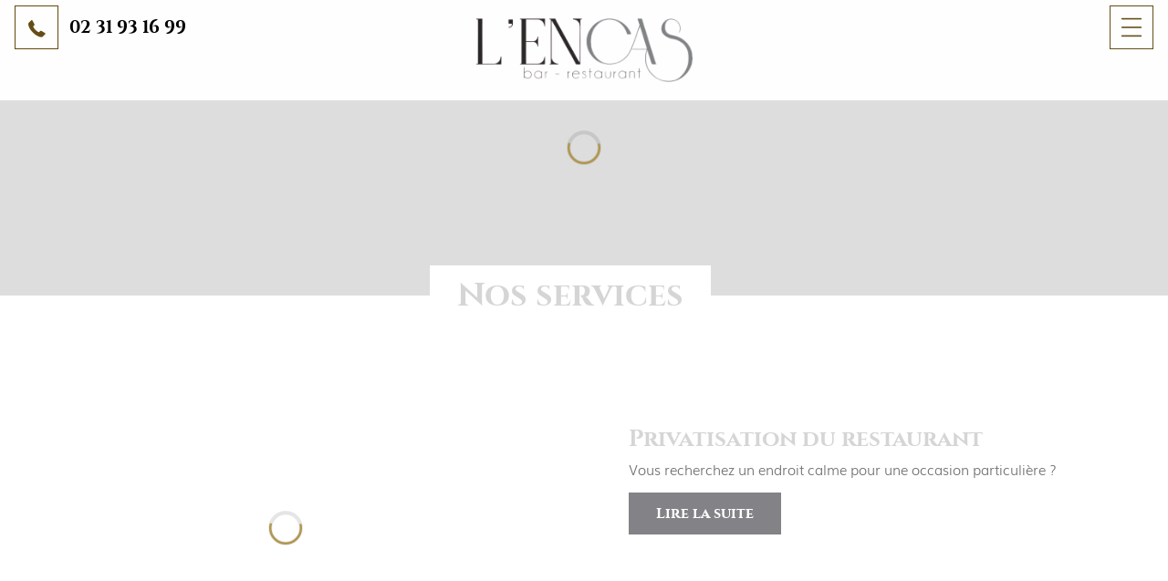

--- FILE ---
content_type: text/html; charset=UTF-8
request_url: https://www.lencas-cabourg.com/nos-services.html
body_size: 16184
content:
<!DOCTYPE html>
<html lang="fr">
	<head>
		<meta charset="utf-8">
		<script>window.dataLayer = window.dataLayer || []; function gtag() { dataLayer.push(arguments); } gtag('consent', 'default', { 'ad_storage': (sessionStorage.getItem('ad_storage') !== null ? sessionStorage.getItem('ad_storage') : 'denied'), 'ad_user_data': (sessionStorage.getItem('ad_user_data') !== null ? sessionStorage.getItem('ad_user_data') : 'denied'), 'ad_personalization': (sessionStorage.getItem('ad_personalization') !== null ? sessionStorage.getItem('ad_personalization') : 'denied'), 'analytics_storage': (sessionStorage.getItem('analytics_storage') !== null ? sessionStorage.getItem('analytics_storage') : 'denied') });</script>
		<link rel="preconnect" href="https://stats.futurdigital.fr">
		<link rel="dns-prefetch" href="https://stats.futurdigital.fr">
		<link rel="preconnect" href="https://maps.gstatic.com">
		<link rel="dns-prefetch" href="https://maps.gstatic.com">
		<link rel="preconnect" href="https://maps.googleapis.com">
		<link rel="dns-prefetch" href="https://maps.googleapis.com">
		<link rel="preconnect" href="https://www.gstatic.com">
		<link rel="dns-prefetch" href="https://www.gstatic.com">
				<title>Le restaurant des amoureux des moules à Cabourg  - L'ENCAS</title>
		<meta name="description" content="Les moules préparées dans la pure tradition bretonne à Cabourg , c'est chez L'ENCAS, un restaurant gastronomique de choix.">
						<meta name="viewport" content="width=device-width, initial-scale=1.0">
			<link rel="preload" href="/fonts/?family=Cinzel-bold,Montserrat-Light,Montserrat-Regular,Muli-Light,Muli-SemiBold,MuliBold" onload="this.rel='stylesheet';this.removeAttribute('as')" as="style">
<meta name="google-site-verification" content="D9W5CrKWWpEAQ6kOZTEcGhcyE3SuKTeXUCGB-CV_1Zg">
<meta name="msvalidate.01" content="CCF161A1BB3AFAE76119CA9090A10A7E">
<link rel="canonical" href="https://www.lencas-cabourg.com/nos-services.html"><link rel="icon" href="/themes/themefd11902/favicon.ico?1535099737">
<link rel="preload" href="/theme.min.css?1625842834" as="style" onload="this.rel='stylesheet'">
<link rel="preload"  href="/themes/themefd11902/css/animate.css?1535099737" as="style" onload="this.rel='stylesheet'">
<link rel="preload"  href="/themes/themefd11902/css/styles.css?1750163604" as="style" onload="this.rel='stylesheet'">
<link rel="preload" href="/themes/themefd11902/css/gbp.css?1750163881" onload="this.rel='stylesheet';this.removeAttribute('as')" as="style">
<link rel="preload" href="/includes/fontawesome/css/all.min.css?1711009556" onload="this.rel='stylesheet';this.removeAttribute('as')" as="style"><link rel="stylesheet" href="/modules.min.css?1711532430">
<link rel="stylesheet" href="/modules/theme/css/cookies.css?1671797184"><script>var gadwords_enable=1;</script><script src="/modules/theme/js/slogan-accueil.js?1711377653"></script>	</head>
		<body class="body-service-list body-service-list-0">
		<style class="btn-partage-style">.btn-partage{display:none !important}</style>
		<script src="/includes/jquery/1.12.4/jquery.min.js?1711010917"></script>		<script>jQuery.noConflict();</script>
		<script>var _paq = window._paq = window._paq || [];_paq.push(["setCookieSameSite", "None"]);_paq.push(["setSecureCookie", true]);/*tracker methods like "setCustomDimension" should be called before "trackPageView"*/_paq.push(["trackPageView"]);_paq.push(["enableLinkTracking"]);(function(){ var u = "https://stats.futurdigital.fr/"; _paq.push(["setTrackerUrl", u + "matomo.php"]); _paq.push(["setSiteId", "956"]); var d = document, g = d.createElement("script"), s = d.getElementsByTagName("script")[0]; g.type = "text/javascript"; g.async = true; g.src = u + "matomo.js?v=" + new Date().getTime(); s.parentNode.insertBefore(g, s); })();</script><script>var id_page="0",site_url="https://www.lencas-cabourg.com/",source_origine="false",is_LT="false";</script><div
    class="fd-avis_satisfaction"
    id="fd-feedback-button"
    title="Votre avis nous intéresse"
    style="display: none;"
    onClick="document.getElementById('iframefdfeedback').src='https://www.lencas-cabourg.com/modules/feedback/feedback.iframe.php?feedback_type=0&site_name=L%27ENCAS&adress=4+Promenade+Marcel+Proust&hostname=lencas-cabourg.com'; fdBannerOpenModal();"
>
</div>

<iframe
    id="iframefdfeedback"
    frameborder="0"
    title="Formulaire de feedback Futur Digital"
    style="position: fixed;z-index: 1750000000;display:none;height: 100%;width: 100%;top: 50%;transform: translateY(-50%);"
>
</iframe>
<link rel="stylesheet" href="/modules/feedback/css/feedback.css?1711012209" media="print" onload="this.media='all'"><script defer src="/modules/feedback/js/script.js?1681737031"></script><div>
<!--[if lt IE 8]>
<div class="deprecated-ie">
<p>Vous utilisez une ancienne version d'Internet Explorer, veuillez vous <a target="_blank"  href="http://windows.microsoft.com/fr-fr/internet-explorer/download-ie/">mettre à jour</a>.</p>
</div>
<![endif]-->
<div class="bg" id="bg">
	<div class="header-sidebars hidden-md hidden-lg hide-print">
	<div class="header-top">
		<a href="#" class="deploy-left-sidebar"></a>		<a href="/" class="top-logo"><img src="/themes/themefd11902/images/Logoencas.png" width="158" height="162" alt="L'ENCAS" /></a>
		<a href="#" class="deploy-right-sidebar"></a>
	</div>
</div>

<div class="sidebar-left hidden-md hidden-lg hide-print">
	<div class="sidebar-scroll-left">
		<div class="sidebar-header-left">
			<img src="/themes/themefd11902/images/Logoencas.png" class="sidebar-left-logo" width="158" height="162" alt="L'ENCAS" />
			<a href="#" class="close-sidebar-left"></a>
		</div>
		<p class="sidebar-divider-text">NAVIGATION</p>
			 <ul id="menu-main-menu" class="menu-mobile-dynamique">
<li class="menu-item menu-item-page menu-item-24 active"><a href="/">Accueil</a></li>
<li class="menu-item menu-item-gallery menu-item-46"><a href="/crepes-moules-14-encas.html">Le restaurant</a></li>
<li class="menu-item menu-item-external menu-item-47"><a href="/sites/lencas-cabourg.com/themes/themefd11902/docs/carte-2024.pdf" target="_blank">La carte</a></li>
<li class="menu-item menu-item-service.list menu-item-49"><a href="/nos-services.html">Nos services</a></li>
<li class="menu-item menu-item-contact menu-item-51"><a href="/contact-restaurant-cabourg.html">Contact</a></li>
</ul>

<!--Menu menu-main-menu-->

        <div class="sidebar-bottom-controls">
            <a href="https://twitter.com/home?status=https://www.lencas-cabourg.com/nos-services.html" target="_blank">
                <span class="twitter-bottom"></span>
                <p>Twitter</p>
            </a>
            <a href="https://www.facebook.com/share.php?u=https://www.lencas-cabourg.com/nos-services.html" target="_blank">
                <span class="facebook-bottom"></span>
                <p>Facebook</p>
            </a>
            <a href="#">
                <span class="close-bottom-left"></span>
                <p>Fermer</p>
            </a>
            <div class="clear"></div>
        </div>
	</div>
</div>

<div class="sidebar-right hidden-md hidden-lg hide-print">
	<div class="sidebar-scroll-right">
    	<div class="sidebar-header-right">
        	<a href="#" class="close-sidebar-right"></a>
			<img src="/themes/themefd11902/images/logo.png" class="sidebar-right-logo" width="158" height="162" alt="L'ENCAS">
    	</div>

        <p class="sidebar-divider-text">CONTACT</p>

		<!-- FORMULAIRE CONTACT -->
		 
        <a href="/contact-restaurant-cabourg.html" class="nav-item mail-nav">ENVOYER UN EMAIL</a> 
		
		        
		
									<a href="tel:0231931699" class="nav-item call-nav visible-xs">NOUS APPELER</a>
			
					
		
		        <a href="sms:0687158189" class="nav-item text-nav visible-xs callTracker">NOUS ENVOYER UN SMS</a>
		
        <p class="sidebar-divider-text">RÉSEAUX SOCIAUX</p>

        <a href="https://www.facebook.com/share.php?u=https://www.lencas-cabourg.com/nos-services.html" target="_blank" class="nav-item facebook-nav">FACEBOOK</a>
        <a href="https://twitter.com/home?status=https://www.lencas-cabourg.com/nos-services.html" target="_blank" class="nav-item twitter-nav">TWITTER</a>

        <div class="sidebar-bottom-controls">
            <a href="https://twitter.com/home?status=https://www.lencas-cabourg.com/nos-services.html" target="_blank">
                <span class="twitter-bottom"></span>
                <p>Twitter</p>
            </a>
            <a href="https://www.facebook.com/share.php?u=https://www.lencas-cabourg.com/nos-services.html" target="_blank">
                <span class="facebook-bottom"></span>
                <p>Facebook</p>
            </a>
            <a href="#">
                <span class="close-bottom-right"></span>
                <p>Fermer</p>
            </a>
            <div class="clear"></div>
        </div>
    </div>
</div>
<div style="height:50px" class="hidden-md hidden-lg"></div>
        <div class="header header1 wrap">
        <!-- slider -->
        <div id="headerSlider" class="headerSlider">
                        <div class="banner">
                <div class="blazy" data-src="/themes/themefd11902/images/banner01.jpg">
                    <img src="/themes/themefd11902/images/banner00.png" alt="L'ENCAS">
                </div>
            </div>
                    </div>
        <div id="headerTopBg" class="headerTopBg">
                        <div id="accroche" class="accroche">
            </div>
                        <div id="bxControls"></div>
        </div>
            </div>
    <header id="header" class="header header2 hidden-sm hidden-xs wrap">
            <div class="navbarBg row tableGrid noPaddingCells fullWidth va-middle">
                <div class="col-lg-4 col-md-4 col-sm-12 col-xs-12">
            
                                             <div class="tel"><p>02 31 93 16 99</p></div>
                    

                </div>
                <div class="col-lg-4 col-md-4 col-sm-12 col-xs-12 text-center">
                    <a  href="/" title="L'ENCAS - Page d'accueil" class="navbar-brand">
                                               <img  src="/themes/themefd11902/images/Logoencas.png" width="545" height="162" alt="L'ENCAS" />
                    </a>
                </div>
                <div class="col-lg-4 col-md-4 col-sm-12 col-xs-12">
                    <button id="btn-navigation-control" class="btn-navigation-control"></button>
                    <nav id="navbar" class="navbar hidden-sm hidden-xs">                
                        <ul id="menu_principal" class="nav navbar-nav">
<li class="menu-item menu-item-page menu-item-24"><a href="/">Accueil</a></li>
<li class="menu-item menu-item-gallery menu-item-46"><a href="/crepes-moules-14-encas.html">Le restaurant</a></li>
<li class="menu-item menu-item-external menu-item-47"><a href="/sites/lencas-cabourg.com/themes/themefd11902/docs/carte-2024.pdf" target="_blank">La carte</a></li>
<li class="menu-item menu-item-service.list menu-item-49 active"><a href="/nos-services.html">Nos services</a></li>
<li class="menu-item menu-item-contact menu-item-51"><a href="/contact-restaurant-cabourg.html">Contact</a></li>
</ul>

<!--Menu menu_principal-->
                        <div class="btn-partage-1">
    <a class="btnp btn-fb" href="https://www.facebook.com/share.php?u=https://www.lencas-cabourg.com/nos-services.html" title="Partager sur Facebook" onclick="window.open(this.href, 'Partager sur Facebook','width=500,height=350,scrollbars=0,left=' +((screen.width - 500)/2) + ',top=' + ((screen.height - 350)/2) + ', toolbar=no, menubar=no, location=no, resizable=no, scrollbars=yes, status=no '); return false"><span class="hide">Facebook</span></a>
    
</div>                    </nav>
                </div>
            </div>
    </header>
	
        <div class="wrap section isServiceList isServiceList-0" id="mainWrap" data-name="Présentation">    
        <div class="container-fluid main_bg">
            <main class="container" id="main">
            <div class="flex-btn-rs ">
				<div class="rs-bande">
					<div class="btn-partage">
	<a class="btnp btn-fb" href="https://www.facebook.com/p/Restaurant-Brasserie-LEncas-100063585518173/" target="_blank" title="Suivez nous sur Facebook"  ><svg class="icones"><use href="#icone_facebook"></use></svg><span class="hide">Facebook</span></a>
	<a class="btnp btn-insta" href=" https://www.instagram.com/lencas.cabourg.facemer/" title="Instagram" target='_blank'><svg class="icones"><use href="#icone_insta"></use></svg><span class="hide ">Instagram</span></a>
	<a class="btnp btn-ami" href="mailto:?subject=%5BL%27ENCAS%5D%20-%20Je%20vous%20recommande%20ce%20site&body=Bonjour%2C%20Je%20vous%20invite%20%C3%A0%20visiter%20le%20site%20dont%20l%C2%B4adresse%20est%20la%20suivante%20%3A%20https%3A%2F%2Fwww.lencas-cabourg.com" title="Partager par mail" ><svg class="icones"><use href="#icone_partage_mail"></use></svg><span class="hide">Email</span></a>
	<a class="btnp btn-gmb" href="https://www.google.com/search?client=firefox-b-d&sca_esv=0a98b2bc55ee97cf&si=AMgyJEuzsz2NflaaWzrzdpjxXXRaJ2hfdMsbe_mSWso6src8s50o3RanJFnUbFIMmTkDEO57nYYVfgdl7VZrjMM9Z8scv2kh2evzBtCrweTwwW10UVdiKAe0deF9utKlw5T4ilWpJmr9&q=L%27Encas+Avis&sa=X&ved=2ahUKEwiA7siQu_iNAxXBRKQEHXSYEFQQ0bkNegQINhAE&biw=1920&bih=919&dpr=1#lrd=0x480a7c7289ca7e81:0x500804f62aab5fda,3,,,," target="_blank" title="Partager votre avis" ><svg class="icones"><use href="#icone_gmb"></use></svg><span class="hide">Google my business</span></a>
</div>				</div>
			</div>


<section class="services row">
	<div id="toMove">
		<h1 class="h h1 hicon"><span>Nos services</span></h1>
	</div>

		<article class="row tableGrid fullWidth va-middle nopadding" id='service-28'>
		<div class="table-row">
						<div class="col-lg-6 col-md-6 col-sm-6 col-xs-12">
							<div class="bodyContent">
		
		   		<h2 class="h h1 hicon">
						<span>Privatisation du restaurant</span>
											</h2>
                       <p>Vous recherchez un endroit calme pour une occasion particuli&egrave;re&nbsp;?</p>
		<a href="/nos-services/privatisation-du-restaurant-cabourg.html" class="btn btn-primary delay-200">Lire la suite</a>	

				</div>
			</div>

						<div class="col-lg-6 col-md-6 col-sm-6 col-xs-12 ">
				            <ul class="mainSectionSlider">
	                	                <li class="img-0">
	                    <div class="img-responsive blazy" data-src="/images/services/large/service-1.jpg?1535099737">
	                    </div>
	                    <a class="show" title="Privatisation du restaurant" href="/images/services/large/service-1.jpg?1535099737" data-lightbox='gallery-image-' >
	                    </a>
	                    <img src="/themes/themefd11902/images/gallerySlider.png" alt="L'ENCAS - service-1">
	                </li>
	                	            </ul>
			</div>
		</div>
	</article>

		<article class="row tableGrid fullWidth va-middle nopadding" id='service-29'>
		<div class="table-row">
						<div class="col-lg-6 col-md-6 col-sm-6 col-xs-12">
							<div class="bodyContent">
		
		   		<h2 class="h h1 hicon">
						<span>Accès parking</span>
											</h2>
                       <p>Le restaurant L&rsquo;ENCAS, situ&eacute; id&eacute;alement sur la c&eacute;l&egrave;bre promenade Marcel Proust de Cabourg, vous propose un acc&egrave;s pour se garer facilement.</p>
		<a href="/nos-services/acces-parking-cabourg.html" class="btn btn-primary delay-200">Lire la suite</a>	

				</div>
			</div>

						<div class="col-lg-6 col-md-6 col-sm-6 col-xs-12 ">
				            <ul class="mainSectionSlider">
	                	                <li class="img-0">
	                    <div class="img-responsive blazy" data-src="/images/services/large/service-2.jpg?1535099737">
	                    </div>
	                    <a class="show" title="Accès parking" href="/images/services/large/service-2.jpg?1535099737" data-lightbox='gallery-image-' >
	                    </a>
	                    <img src="/themes/themefd11902/images/gallerySlider.png" alt="L'ENCAS - service-2">
	                </li>
	                	            </ul>
			</div>
		</div>
	</article>

		<article class="row tableGrid fullWidth va-middle nopadding" id='service-30'>
		<div class="table-row">
						<div class="col-lg-6 col-md-6 col-sm-6 col-xs-12">
							<div class="bodyContent">
		
		   		<h2 class="h h1 hicon">
						<span>Accès personne à mobilité réduite</span>
											</h2>
                       <p>L&rsquo;ENCAS vous ouvre ses portes afin de partager de d&eacute;licieux moments en compagnie de vos proches tout en d&eacute;gustant des sp&eacute;cialit&eacute;s locales, cuisin&eacute;es sur place et dans un cadre cosy et chaleureux.</p>
		<a href="/nos-services/acces-personne-a-mobilite-reduite-cabourg.html" class="btn btn-primary delay-200">Lire la suite</a>	

				</div>
			</div>

						<div class="col-lg-6 col-md-6 col-sm-6 col-xs-12 ">
				            <ul class="mainSectionSlider">
	                	                <li class="img-0">
	                    <div class="img-responsive blazy" data-src="/images/services/large/service-3.jpg?1535099737">
	                    </div>
	                    <a class="show" title="Accès personne à mobilité réduite" href="/images/services/large/service-3.jpg?1535099737" data-lightbox='gallery-image-' >
	                    </a>
	                    <img src="/themes/themefd11902/images/gallerySlider.png" alt="L'ENCAS - service-3">
	                </li>
	                	            </ul>
			</div>
		</div>
	</article>

	
</section>


	
            </main>
        </div>

                <!-- Nos services -->
                            </div>
        <div class="container" data-aos="fade-up">
    <div class="contact" id="contact-form">
        <div class="formulaire contact-footer text-center">

            <div class="paddingContact col-lg-12 col-md-12 col-sm-12 col-xs-12">
            <h2 class="h h1 hicon"><span>Une question ?</span></h2>
                                
                <script defer>jQuery(document).ready(function(){jQuery("head").append("<style>label span.required{color:#B94A48}span.help-inline,span.help-block{color:#888;font-size:.9em;font-style:italic}</style>");});</script><form  action="#" id="contact_26" method="post" enctype="multipart/form-data" class="form-horizontal"><fieldset><input type="hidden" name="form" value="contact_26" id="contact_26-element-0"/><div class="form-group"><label class="control-label col-md-4" for="contact_26-element-1"><span class="required">* </span>Nom</label><div class="col-md-8"><input type="text" class="form-control input-md col-md-8" name="nom" value required id="contact_26-element-1"/></div></div><div class="form-group"><label class="control-label col-md-4" for="contact_26-element-2"><span class="required">* </span>Téléphone</label><div class="col-md-8"><input type="tel" name="tel" value class="form-control input-md col-md-8" required id="contact_26-element-2"/></div></div><div class="form-group"><label class="control-label col-md-4" for="contact_26-element-3"><span class="required">* </span>Courriel</label><div class="col-md-8"><input type="email" name="email" value class="form-control input-md col-md-8" required id="contact_26-element-3"/></div></div><div class="form-group"><label class="control-label col-md-4" for="contact_26-element-4"><span class="required">* </span>Message</label><div class="col-md-8"><textarea rows="5" name="message" class="form-control input-md col-md-8" required style="resize:none;" id="contact_26-element-4"></textarea></div></div><div class="form-group"><div class="col-md-8"><script src='https://www.google.com/recaptcha/enterprise.js?render=explicit'></script><div class='g-recaptcha'  id='g-recaptcha-container-pfbc-contact_26'></div></div></div><input type="hidden" name="nid" value="26" id="contact_26-element-6"/><input type="hidden" name="action" value="send" id="contact_26-element-7"/><input type="hidden" name="fichier" id="contact_26-element-8"/><div class="form-group"><div class="form-actions col-md-12"><span class="required">* </span> Champs obligatoires</div></div><div class="form-group"><label class="control-label col-md-3"></label><div class="form-actions col-md-9 col-md-offset-3 text-right"><input type="submit" value="Envoyer" name="btn_submit" class="btn btn-primary" id="contact_26-element-10"/></div></div></fieldset></form><script defer>let recaptchaPfbcIdcontact_26;
grecaptcha.enterprise.ready(function (){
    recaptchaPfbcIdcontact_26 = grecaptcha.enterprise.render('g-recaptcha-container-pfbc-contact_26', {
        sitekey: "6LcCMqwqAAAAAFtqxMX4iVFlpWzjBvuYSa-HrgBv",
        badge: "inline",
        size: "invisible",
    })
})

let formElementcontact_26 = document.getElementById('contact_26');

function valid_and_submit_form(formElement){
    let fields = formElement.querySelectorAll('input[required], textarea[required], select[required]');
    fields = Array.from(fields);
    fields = fields.reverse();
    if (!formElement.checkValidity()) {
        fields.forEach((field) => {
            if (!field.checkValidity()) {
                field.reportValidity();
            }
        });
    } else {
        formElement.submit();
    }
}

document.getElementById('contact_26').querySelector('[name="btn_submit"]').addEventListener('click', e => {
    e.preventDefault();
    grecaptcha.enterprise.execute(recaptchaPfbcIdcontact_26, {action: "pfbc_form"}).then(function(token){
        document.getElementById('g-recaptcha-container-pfbc-contact_26').querySelector('[name="g-recaptcha-response"]').value = token;
        valid_and_submit_form(formElementcontact_26);
    });
})
;jQuery(window).load(function() {if(jQuery("#g-recaptcha-response").length>0) {jQuery("#g-recaptcha-response");}});jQuery(document).ready(function() {		if(jQuery("#contact_26").attr("action")=='#') {
			jQuery("#contact_26").attr("action","");
		}
		jQuery("#contact_26").attr("role","form");
		jQuery("#contact_26").bind("submit", function() {
			jQuery(this).find("input[type=submit]").attr("disabled","disabled");
		});});</script>
                
            </div>
        </div>
    </div>
</div>

<script type="text/javascript">
    (function () {
        jQuery(document).ready(function () {
            jQuery(document).off('submit', "form[id^='contact_']");
            jQuery(document).on('submit', "form[id^='contact_']", function (e) {
                var errors = {};
                var errorsCount = 0;
                var value = false;
                var inputs = jQuery("input, select, textarea").toArray();
                inputs.forEach(function (input) {
                    if (jQuery(input).prop("required")) {
                        value = jQuery(input).val();
                        if (!value) {
                            errorsCount = errorsCount + 1;
                            errors[jQuery(input).attr('name')] = "Ce champ est obligatoire";
                        }
                    }
                });
                console.log(errors);

                if(errorsCount > 0){
                     e.preventDefault();
                    alert("Veuilllez remplir les champs obligatoire");
                    jQuery(this).find("input[type=submit]").prop("disabled", false);
                    return false;
                }
                jQuery(this).find("input[type=submit]").prop("disabled", true);
                return true;
            });
        });
    })();
</script>
        <footer id="footer" class="wrap footer section" data-name="Liens utiles">
        <div class="footerBg01">
            <div class="container">
                <div class="row">    

                    <div class="col-lg-1 col-md-1 col-sm-1 col-xs-1"> </div>
                    <div class="col-lg-3 col-md-3 col-sm-12 col-xs-12">
                        <h3 class="h h1 hicon"><span>Navigation</span></h3>
                        <ul id="menu_footer" class="menu_footer">
<li class="menu-item menu-item-page menu-item-25"><a href="/" title="Accueil">Accueil</a></li>
<li class="menu-item menu-item-gallery menu-item-52"><a href="/crepes-moules-14-encas.html" title="Le restaurant">Le restaurant</a></li>
<li class="menu-item menu-item-external menu-item-53"><a href="/sites/lencas-cabourg.com/themes/themefd11902/docs/carte-2024.pdf" target="_blank" title="La carte">La carte</a></li>
<li class="menu-item menu-item-service.list menu-item-55 active"><a href="/nos-services.html" title="Nos services">Nos services</a></li>
<li class="menu-item menu-item-contact menu-item-57"><a href="/contact-restaurant-cabourg.html" title="Contact">Contact</a></li>
<li class="menu-item menu-item-copyright menu-item-26"><a href="/mentions-legales.html" title="Mentions légales">Mentions légales</a></li>
<li class="menu-item menu-item-copyright menu-item-125"><a href="/politique-de-confidentialite.html" title="Politique de confidentialité">Politique de confidentialité</a></li>
<li class="menu-item menu-item-sitemap menu-item-27"><a href="/plan-du-site.html" title="Plan du site">Plan du site</a></li>
</ul>

<!--Menu menu_footer-->
                    </div>


                    <div class="col-lg-4 col-md-4 col-sm-6 col-xs-12">
                        <h3 class="h h1 hicon"><span>Coordonnées</span></h3>
                        <address >
                                                        <p class="icon icon02">
							<span >4 Promenade Marcel Proust</span><br>
							<span >14390</span>
							<span >CABOURG</span>
							</p>
                            
                                                                                                             <p class="icon icon01" ><span >02 31 93 16 99</span></p>
                                                    

                        </address>
                    </div>
                    <div class="col-lg-4 col-md-4 col-sm-6 col-xs-12">
                                                <h3 class="h h1 hicon"><span>Recherches fréquentes</span></h3>
                        <meta  content="L'ENCAS">
                        <meta  content="Middle Eastern">
                        <div class="scroll scroll04">
                        <ul id="menu_referencement" class="menu_referencement">
<li class="menu-item menu-item-pageseo menu-item-66"><a href="/creperie-situe-cabourg.html" title="Crêperie Cabourg">Crêperie Cabourg</a></li>
<li class="menu-item menu-item-pageseo menu-item-69"><a href="/restaurant-situe-cabourg.html" title="Restaurant Cabourg">Restaurant Cabourg</a></li>
<li class="menu-item menu-item-pageseo menu-item-72"><a href="/moules-situe-cabourg.html" title="Moules Cabourg">Moules Cabourg</a></li>
<li class="menu-item menu-item-pageseo menu-item-75"><a href="/cafe-situe-cabourg.html" title="Café Cabourg">Café Cabourg</a></li>
<li class="menu-item menu-item-pageseo menu-item-78"><a href="/brasserie-situe-cabourg.html" title="Brasserie Cabourg">Brasserie Cabourg</a></li>
<li class="menu-item menu-item-pageseo menu-item-81"><a href="/restaurant-vue-sur-mer-situe-cabourg.html" title="Restaurant vue sur mer Cabourg">Restaurant vue sur mer Cabourg</a></li>
<li class="menu-item menu-item-pageseo menu-item-91"><a href="/creperie-houlgate.html" title="Crêperie Houlgate">Crêperie Houlgate</a></li>
<li class="menu-item menu-item-pageseo menu-item-94"><a href="/creperie-merville-franceville.html" title="Crêperie Merville-Franceville">Crêperie Merville-Franceville</a></li>
<li class="menu-item menu-item-pageseo menu-item-97"><a href="/restaurant-houlgate.html" title="Restaurant Houlgate">Restaurant Houlgate</a></li>
<li class="menu-item menu-item-pageseo menu-item-100"><a href="/restaurant-merville-franceville.html" title="Restaurant Merville-Franceville">Restaurant Merville-Franceville</a></li>
<li class="menu-item menu-item-pageseo menu-item-103"><a href="/moules-houlgate.html" title="Moules Houlgate">Moules Houlgate</a></li>
<li class="menu-item menu-item-pageseo menu-item-106"><a href="/moules-merville-franceville.html" title="Moules Merville-Franceville">Moules Merville-Franceville</a></li>
<li class="menu-item menu-item-pageseo menu-item-109"><a href="/cafe-houlgate.html" title="Café Houlgate">Café Houlgate</a></li>
<li class="menu-item menu-item-pageseo menu-item-112"><a href="/cafe-merville-franceville.html" title="Café Merville-Franceville">Café Merville-Franceville</a></li>
<li class="menu-item menu-item-pageseo menu-item-115"><a href="/brasserie-houlgate.html" title="Brasserie Houlgate">Brasserie Houlgate</a></li>
<li class="menu-item menu-item-pageseo menu-item-118"><a href="/brasserie-merville-franceville.html" title="Brasserie Merville-Franceville">Brasserie Merville-Franceville</a></li>
<li class="menu-item menu-item-pageseo menu-item-121"><a href="/restaurant-vue-sur-mer-houlgate.html" title="Restaurant vue sur mer Houlgate">Restaurant vue sur mer Houlgate</a></li>
<li class="menu-item menu-item-pageseo menu-item-124"><a href="/restaurant-vue-sur-mer-merville-franceville.html" title="Restaurant vue sur mer Merville-Franceville">Restaurant vue sur mer Merville-Franceville</a></li>
</ul>

<!--Menu menu_referencement-->
                        </div>
                    </div>
                </div>
            </div>
        </div>
        <div class="footerBg02">
            <div class="container">
                <div class="row">
                    <div class="col-lg-6 col-md-6 col-sm-12 col-xs-12">
                        <p class="abus">
                            <span>
                                <img src="/themes/themefd11902/images/abus.png" alt="L'ENCAS - Ne pas abuser d'alcool" width="21" height="21" />
                            </span>
                            <span>
                                L'abus d'alcool est dangereux pour la santé, à consommer avec modération.<br>
                                Femme enceinte, consommer de l'alcool durant la grossesse nuit à la santé de l'enfant.
                            </span>
                        </p>
                    </div>
                    <div class="col-lg-6 col-md-6 col-sm-12 col-xs-12">
                        <div class="signature">
  <p class="copyright-footer" role="contentinfo">
                                        <a id="logoFD" href="https://www.futurdigital.fr" rel="nofollow" title="Hébergement sites internet" target="_blank">
					                        <?xml version="1.0" encoding="UTF-8"?> <svg xmlns="http://www.w3.org/2000/svg" xmlns:xlink="http://www.w3.org/1999/xlink" version="1.1" id="logo_FD" x="0px" y="0px" viewBox="0 0 1760 591" style="width:200px!important" xml:space="preserve"><path class="st0" d="M445.5,259.2c0-0.8-0.1-1.5-0.1-2.3s-0.1-1.5-0.1-2.3c-0.3-4.7-0.7-9.4-1.3-14.2 c-9.7-70.2-61.5-127.5-132.7-146.7c-0.1,0-0.2-0.1-0.3-0.1c-16.6-4.4-34.3-6.8-52.8-6.8c-39.4,1-81.9,18.4-116.4,53.5 c-53.4,54.4-66.1,132.4-33.7,201.4c16.5,35.1,41,64.2,68.9,90.6c27.6,26.2,58.6,48,88.9,70.7c1.8,1.3,2.8,1.1,4.4-0.2 c20.4-15.6,41.6-30.3,61.4-46.7c16.2-13.4,31.7-27.4,46-42.6c8.8-9.3,7.7-24.2-2.3-32.1c-6.2-4.9-12.9-10.3-18.4-14.8 c-0.8-0.5-1.7-1.1-2.5-1.8c-7.9-6.5-15.9-13-23.7-19.5c-1.5-1.3-2.8-2.3-3.7-3.1c-2.2-1.9-3.6-1.9-6-0.3 c-61.3,39.3-141.2,2.5-150.7-69.6c-0.5-4.2-0.6-8.4-0.9-12.6c0.1-50,40.2-93.5,89.9-96.8c38-2.5,68.6,12,89.7,43.5 c3.8,5.6,6.9,11.3,9.5,17.1c0,0,0,0.1-0.1,0.1c5.1,11.6,7.6,23.4,7.7,35.4c0,1.1,0,2.3-0.1,3.4c0,0.3,0,0.6,0,0.9 c0,0.8-0.1,1.5-0.1,2.3c-0.5,6.1-1.5,12.5-3.1,18.6c0,0.1-0.1,0.2-0.1,0.3c-1.9,6.8-4.5,13.6-7.9,20.4c-0.5,1.1-0.8,2-0.8,2.8 c-0.1,1.3,0.5,2.3,2.1,3.6c0.1,0.1,0.2,0.1,0.3,0.2c1.2,1,2.5,1.9,3.7,2.7c9.1,7.3,28.1,22.8,41.8,34c8.4,6.9,21.1,4,25.7-5.9 c10.4-22.1,16.6-45.2,17.7-69.6c0.1-2.5,0.2-5,0.2-7.5c0-0.4,0-0.8,0-1.2C445.6,262.4,445.6,260.8,445.5,259.2z"></path><path class="st0" d="M212.5,278c8.7,30.1,40.7,47.6,70.7,38.8c30.4-9,47.7-40.5,38.8-70.7c-9-30.7-40.5-48.2-70.9-39.5 c-22.2,6.5-37.3,25.2-40.5,46.8C209.6,261.5,210.1,269.8,212.5,278"></path><g><g><g><g><defs><rect id="SVGID_1_" width="1760" height="591"></rect></defs><clipPath id="SVGID_2_"><use href="#SVGID_1_" style="overflow:visible"></use></clipPath><polygon class="st1" points="556.2,213.7 556.2,240.6 607.9,240.6 607.9,271.2 556.2,271.2 556.2,322.3 524.4,322.3 524.4,183.1 608.9,183.1 608.9,213.7"></polygon></g></g></g><g><g><g><defs><rect id="SVGID_3_" width="1760" height="591"></rect></defs><clipPath id="SVGID_4_"><use href="#SVGID_3_" style="overflow:visible"></use></clipPath><path class="st2" d="M720.9,222.9v99.5h-29.8V313c-5.4,7.4-15.3,12.1-28.5,12.1c-20.1,0-37.2-14.3-37.2-41.2v-61.1h29.8v56.7 c0,12.3,7.8,18.1,17.3,18.1c10.9,0,18.5-6.4,18.5-20.5v-54.3L720.9,222.9L720.9,222.9z"></path></g></g></g><g><g><g><defs><rect id="SVGID_5_" width="1760" height="591"></rect></defs><clipPath id="SVGID_6_"><use href="#SVGID_5_" style="overflow:visible"></use></clipPath><path class="st3" d="M780.6,251.5v35.2c0,8.6,7.4,9.4,20.5,8.6v27.1c-39,4-50.3-7.8-50.3-35.6v-35.2h-15.9V223h15.9v-19l29.8-9 v27.9h20.5v28.6H780.6z"></path></g></g></g><g><g><g><defs><rect id="SVGID_7_" width="1760" height="591"></rect></defs><clipPath id="SVGID_8_"><use href="#SVGID_7_" style="overflow:visible"></use></clipPath><path class="st4" d="M914.1,222.9v99.5h-29.8V313c-5.4,7.4-15.3,12.1-28.5,12.1c-20.1,0-37.2-14.3-37.2-41.2v-61.1h29.8v56.7 c0,12.3,7.8,18.1,17.3,18.1c10.9,0,18.5-6.4,18.5-20.5v-54.3L914.1,222.9L914.1,222.9z"></path></g></g></g><g><g><g><defs><rect id="SVGID_9_" width="1760" height="591"></rect></defs><clipPath id="SVGID_10_"><use href="#SVGID_9_" style="overflow:visible"></use></clipPath><path class="st5" d="M995.7,220.9v33.8c-12.3-2-29.8,3-29.8,22.7v45H936v-99.5h29.8v17.7C969.8,227.2,983.2,220.9,995.7,220.9"></path></g></g></g><g><g><g><defs><rect id="SVGID_11_" width="1760" height="591"></rect></defs><clipPath id="SVGID_12_"><use href="#SVGID_11_" style="overflow:visible"></use></clipPath><path class="st6" d="M1183.7,252.7c0,39.4-29.2,69.6-67.6,69.6h-55.7V183.1h55.7C1154.5,183.1,1183.7,213.3,1183.7,252.7 M1153.1,252.7c0-23.9-15.1-39-37-39h-23.9v78h23.9C1138,291.7,1153.1,276.6,1153.1,252.7"></path></g></g></g><g><g><g><defs><rect id="SVGID_13_" width="1760" height="591"></rect></defs><clipPath id="SVGID_14_"><use href="#SVGID_13_" style="overflow:visible"></use></clipPath><path class="st7" d="M1197.6,196.2c0-9.7,8.2-17.9,17.9-17.9c9.7,0,17.9,8.2,17.9,17.9s-8.2,17.9-17.9,17.9 C1205.8,214.1,1197.6,206,1197.6,196.2 M1200.6,222.9h29.8v99.5h-29.8V222.9z"></path></g></g></g><g><g><g><defs><rect id="SVGID_15_" width="1760" height="591"></rect></defs><clipPath id="SVGID_16_"><use href="#SVGID_15_" style="overflow:visible"></use></clipPath><path class="st8" d="M1354.4,222.9v94.5c0,33.4-26.1,47.6-52.5,47.6c-20.7,0-38-7.8-47.2-24.1l25.5-14.7 c3.8,7,9.6,12.5,22.7,12.5c13.9,0,22.5-7.2,22.5-21.3v-9.2c-6.6,8.2-16.1,12.9-29,12.9c-28.3,0-48.9-23.1-48.9-50.5 s20.7-50.5,48.9-50.5c12.9,0,22.5,4.8,29,12.9v-10.1L1354.4,222.9L1354.4,222.9z M1325.4,270.6c0-13.7-9.9-23.1-24.1-23.1 s-24.1,9.4-24.1,23.1s9.9,23.1,24.1,23.1S1325.4,284.3,1325.4,270.6"></path></g></g></g><g><g><g><defs><rect id="SVGID_17_" width="1760" height="591"></rect></defs><clipPath id="SVGID_18_"><use href="#SVGID_17_" style="overflow:visible"></use></clipPath><path class="st9" d="M1373.3,196.2c0-9.7,8.2-17.9,17.9-17.9c9.7,0,17.9,8.2,17.9,17.9s-8.2,17.9-17.9,17.9 C1381.5,214.1,1373.3,206,1373.3,196.2 M1376.3,222.9h29.8v99.5h-29.8V222.9z"></path></g></g></g><g><g><g><defs><rect id="SVGID_19_" width="1760" height="591"></rect></defs><clipPath id="SVGID_20_"><use href="#SVGID_19_" style="overflow:visible"></use></clipPath><path class="st10" d="M1465.8,251.5v35.2c0,8.6,7.4,9.4,20.5,8.6v27.1c-39,4-50.3-7.8-50.3-35.6v-35.2h-15.9V223h15.9v-19 l29.8-9v27.9h20.5v28.6H1465.8z"></path></g></g></g><g><g><g><defs><rect id="SVGID_21_" width="1760" height="591"></rect></defs><clipPath id="SVGID_22_"><use href="#SVGID_21_" style="overflow:visible"></use></clipPath><path class="st11" d="M1603.3,222.9v99.5h-29.8V313c-6.6,7.6-16.3,12.1-29.6,12.1c-26.1,0-47.6-22.9-47.6-52.5 s21.5-52.5,47.6-52.5c13.3,0,23.1,4.6,29.6,12.1v-9.4L1603.3,222.9L1603.3,222.9z M1573.5,272.6c0-14.9-9.9-24.3-23.7-24.3 c-13.7,0-23.7,9.4-23.7,24.3s9.9,24.3,23.7,24.3C1563.5,296.9,1573.5,287.5,1573.5,272.6"></path></g></g></g><g><g><g><defs><rect id="SVGID_23_" width="1760" height="591"></rect></defs><clipPath id="SVGID_24_"><use href="#SVGID_23_" style="overflow:visible"></use></clipPath><rect x="1625.2" y="177.1" class="st12" width="29.8" height="145.2"></rect></g></g></g><g><g><g><defs><rect id="SVGID_25_" width="1760" height="591"></rect></defs><clipPath id="SVGID_26_"><use href="#SVGID_25_" style="overflow:visible"></use></clipPath><polygon class="st13" points="528.5,371.4 535.3,371.4 546.2,410.9 557.9,371.4 564.4,371.4 576,410.9 587,371.4 593.7,371.4 579.9,419.4 572.5,419.4 561.1,381.1 549.7,419.4 542.3,419.4"></polygon></g></g></g><g><g><g><defs><rect id="SVGID_27_" width="1760" height="591"></rect></defs><clipPath id="SVGID_28_"><use href="#SVGID_27_" style="overflow:visible"></use></clipPath><path class="st14" d="M612.5,414.7c4.7,0,8.2-2.2,9.9-5l5.1,2.9c-3,4.7-8.2,7.8-15.1,7.8c-11,0-18.4-7.8-18.4-18.1 c0-10.2,7.3-18.1,18-18.1c10.4,0,17.1,8.5,17.1,18.1c0,0.9-0.1,1.8-0.2,2.7h-28.8C601.2,411.2,606.1,414.7,612.5,414.7 M600.1,399.8H623c-1-6.8-5.9-10-11.1-10C605.5,389.9,601,393.8,600.1,399.8"></path></g></g></g><g><g><g><defs><rect id="SVGID_29_" width="1760" height="591"></rect></defs><clipPath id="SVGID_30_"><use href="#SVGID_29_" style="overflow:visible"></use></clipPath><path class="st15" d="M672.2,402.3c0,10.2-7.8,18.1-17.4,18.1c-5.8,0-10.2-2.6-13-6.8v5.9h-6v-48h6V391c2.7-4.2,7.1-6.8,13-6.8 C664.4,384.2,672.2,392.1,672.2,402.3 M666.2,402.3c0-7-5.3-12.3-12.1-12.3c-6.9,0-12.2,5.3-12.2,12.3s5.3,12.3,12.2,12.3 C660.9,414.6,666.2,409.3,666.2,402.3"></path></g></g></g><g><g><g><defs><rect id="SVGID_31_" width="1760" height="591"></rect></defs><clipPath id="SVGID_32_"><use href="#SVGID_31_" style="overflow:visible"></use></clipPath><path class="st16" d="M730.5,420.5l-4.9-5.2c-3.3,3.1-7.8,5-13.7,5c-9.5,0-16.1-5.3-16.1-13.9c0-5.7,2.9-10.9,8.8-13.9 c-1.8-2.3-3.1-4.9-3.1-8.7c0-8.2,6.7-13.4,14.1-13.4c6.3,0,12,3.6,14.3,9.8l-5.4,3.1c-1.4-4.2-4.7-6.7-8.9-6.7 c-4.3,0-7.9,2.8-7.9,7.1c0,3.3,1.9,5.6,4.3,8.2l13.1,14c1.2-2.4,2-5.4,2.5-8.7l5.5,3.2c-0.6,3.6-1.9,7.1-3.7,10.2l6.4,6.8 L730.5,420.5z M721.5,410.9l-13-13.9c-4.7,2-6.4,5.8-6.4,9.1c0,5.1,3.6,8.2,9.9,8.2C715.8,414.3,719,413.1,721.5,410.9"></path></g></g></g><g><g><g><defs><rect id="SVGID_33_" width="1760" height="591"></rect></defs><clipPath id="SVGID_34_"><use href="#SVGID_33_" style="overflow:visible"></use></clipPath><polygon class="st17" points="789.5,385.1 775.8,419.4 768.8,419.4 755.1,385.1 761.5,385.1 772.3,413.1 783.1,385.1"></polygon></g></g></g><g><g><g><defs><rect id="SVGID_35_" width="1760" height="591"></rect></defs><clipPath id="SVGID_36_"><use href="#SVGID_35_" style="overflow:visible"></use></clipPath><path class="st18" d="M793.6,374.9c0-2.2,1.8-4,4.1-4c2.2,0,4,1.9,4,4c0,2.2-1.8,4-4,4C795.4,378.9,793.6,377.1,793.6,374.9 M794.6,385.1h6v34.3h-6V385.1z"></path></g></g></g><g><g><g><defs><rect id="SVGID_37_" width="1760" height="591"></rect></defs><clipPath id="SVGID_38_"><use href="#SVGID_37_" style="overflow:visible"></use></clipPath><path class="st19" d="M834,410c0,6.4-5.5,10.3-12.8,10.3c-6.9,0-11.7-3.3-13.7-8l5.1-3c1.1,3.3,4.3,5.4,8.5,5.4 c3.6,0,6.8-1.3,6.8-4.7c0-7.3-19.2-3.2-19.2-15.6c0-6,5.2-10.2,12.1-10.2c5.6,0,10.2,2.7,12.4,7.1l-5,2.8 c-1.3-3.1-4.3-4.4-7.3-4.4c-3.1,0-6.1,1.5-6.1,4.6C814.8,401.7,834,397.4,834,410"></path></g></g></g><g><g><g><defs><rect id="SVGID_39_" width="1760" height="591"></rect></defs><clipPath id="SVGID_40_"><use href="#SVGID_39_" style="overflow:visible"></use></clipPath><path class="st20" d="M839.7,374.9c0-2.2,1.8-4,4-4s4,1.9,4,4c0,2.2-1.8,4-4,4S839.7,377.1,839.7,374.9 M840.7,385.1h6v34.3h-6 V385.1z"></path></g></g></g><g><g><g><defs><rect id="SVGID_41_" width="1760" height="591"></rect></defs><clipPath id="SVGID_42_"><use href="#SVGID_41_" style="overflow:visible"></use></clipPath><path class="st21" d="M892.1,402.3c0,10.2-7.8,18.1-17.4,18.1c-5.8,0-10.2-2.6-13-6.8v5.9h-6v-48h6V391c2.7-4.2,7.1-6.8,13-6.8 C884.3,384.2,892.1,392.1,892.1,402.3 M886.2,402.3c0-7-5.3-12.3-12.1-12.3c-6.9,0-12.2,5.3-12.2,12.3s5.3,12.3,12.2,12.3 C880.9,414.6,886.2,409.3,886.2,402.3"></path></g></g></g><g><g><g><defs><rect id="SVGID_43_" width="1760" height="591"></rect></defs><clipPath id="SVGID_44_"><use href="#SVGID_43_" style="overflow:visible"></use></clipPath><path class="st22" d="M898.2,374.9c0-2.2,1.8-4,4-4s4,1.9,4,4c0,2.2-1.8,4-4,4S898.2,377.1,898.2,374.9 M899.3,385.1h6v34.3h-6 V385.1z"></path></g></g></g><g><g><g><defs><rect id="SVGID_45_" width="1760" height="591"></rect></defs><clipPath id="SVGID_46_"><use href="#SVGID_45_" style="overflow:visible"></use></clipPath><rect x="914.4" y="369.3" class="st23" width="6" height="50.1"></rect></g></g></g><g><g><g><defs><rect id="SVGID_47_" width="1760" height="591"></rect></defs><clipPath id="SVGID_48_"><use href="#SVGID_47_" style="overflow:visible"></use></clipPath><path class="st24" d="M928.4,374.9c0-2.2,1.8-4,4.1-4c2.2,0,4,1.9,4,4c0,2.2-1.8,4-4,4C930.2,378.9,928.4,377.1,928.4,374.9 M929.5,385.1h6v34.3h-6V385.1z"></path></g></g></g><g><g><g><defs><rect id="SVGID_49_" width="1760" height="591"></rect></defs><clipPath id="SVGID_50_"><use href="#SVGID_49_" style="overflow:visible"></use></clipPath><path class="st25" d="M954.1,390.9v18.6c0,5.2,3,4.9,9.1,4.6v5.4c-10.3,1.4-15.1-1.4-15.1-10v-18.6h-6.8v-5.8h6.8v-7.8l6-1.8 v9.6h9.1v5.8L954.1,390.9L954.1,390.9z"></path></g></g></g><g><g><g><defs><rect id="SVGID_51_" width="1760" height="591"></rect></defs><clipPath id="SVGID_52_"><use href="#SVGID_51_" style="overflow:visible"></use></clipPath><path class="st26" d="M985.2,414.7c4.7,0,8.2-2.2,9.9-5l5.1,2.9c-3,4.7-8.2,7.8-15.1,7.8c-11,0-18.4-7.8-18.4-18.1 c0-10.2,7.3-18.1,18-18.1c10.4,0,17.1,8.5,17.1,18.1c0,0.9-0.1,1.8-0.2,2.7h-28.8C973.9,411.2,978.8,414.7,985.2,414.7 M972.8,399.8h22.9c-1-6.8-5.9-10-11-10C978.2,389.9,973.7,393.8,972.8,399.8 M985.9,380.4h-5.8l5.5-9.1h7.2L985.9,380.4z"></path></g></g></g><g><g><g><defs><rect id="SVGID_53_" width="1760" height="591"></rect></defs><clipPath id="SVGID_54_"><use href="#SVGID_53_" style="overflow:visible"></use></clipPath><rect x="1025.8" y="369.3" class="st27" width="6" height="50.1"></rect></g></g></g><g><g><g><defs><rect id="SVGID_55_" width="1760" height="591"></rect></defs><clipPath id="SVGID_56_"><use href="#SVGID_55_" style="overflow:visible"></use></clipPath><path class="st28" d="M1038.9,402.3c0-10.2,8-18.1,18.1-18.1c10,0,18.1,7.9,18.1,18.1s-8.1,18.1-18.1,18.1 C1047,420.3,1038.9,412.4,1038.9,402.3 M1069.1,402.3c0-6.9-5.3-12.2-12.1-12.2c-6.8,0-12.1,5.3-12.1,12.2s5.3,12.2,12.1,12.2 C1063.8,414.5,1069.1,409.2,1069.1,402.3"></path></g></g></g><g><g><g><defs><rect id="SVGID_57_" width="1760" height="591"></rect></defs><clipPath id="SVGID_58_"><use href="#SVGID_57_" style="overflow:visible"></use></clipPath><path class="st29" d="M1080.2,402.3c0-10.2,7.7-18.1,18.1-18.1c6.8,0,12.6,3.6,15.2,9l-5,2.9c-1.7-3.6-5.6-6-10.2-6 c-6.9,0-12.1,5.3-12.1,12.2c0,6.9,5.2,12.1,12.1,12.1c4.7,0,8.4-2.4,10.4-6l5.1,3c-2.9,5.4-8.7,8.9-15.4,8.9 C1087.9,420.3,1080.2,412.4,1080.2,402.3"></path></g></g></g><g><g><g><defs><rect id="SVGID_59_" width="1760" height="591"></rect></defs><clipPath id="SVGID_60_"><use href="#SVGID_59_" style="overflow:visible"></use></clipPath><path class="st30" d="M1153.5,385.1v34.3h-6v-5.9c-2.7,4.2-7.1,6.8-13,6.8c-9.5,0-17.4-7.9-17.4-18.1s7.8-18.1,17.4-18.1 c5.8,0,10.2,2.6,13,6.8V385h6V385.1z M1147.6,402.3c0-7-5.3-12.3-12.2-12.3c-6.9,0-12.1,5.3-12.1,12.3s5.3,12.3,12.1,12.3 C1142.3,414.6,1147.6,409.3,1147.6,402.3"></path></g></g></g><g><g><g><defs><rect id="SVGID_61_" width="1760" height="591"></rect></defs><clipPath id="SVGID_62_"><use href="#SVGID_61_" style="overflow:visible"></use></clipPath><rect x="1162.6" y="369.3" class="st31" width="6" height="50.1"></rect></g></g></g><g><g><g><defs><rect id="SVGID_63_" width="1760" height="591"></rect></defs><clipPath id="SVGID_64_"><use href="#SVGID_63_" style="overflow:visible"></use></clipPath><path class="st32" d="M1194.3,414.7c4.7,0,8.2-2.2,9.9-5l5.1,2.9c-3,4.7-8.2,7.8-15.1,7.8c-11,0-18.4-7.8-18.4-18.1 c0-10.2,7.3-18.1,18-18.1c10.4,0,17.1,8.5,17.1,18.1c0,0.9-0.1,1.8-0.2,2.7h-28.8C1183.1,411.2,1187.9,414.7,1194.3,414.7 M1181.9,399.8h22.9c-1-6.8-5.9-10-11.1-10C1187.3,389.9,1182.8,393.8,1181.9,399.8"></path></g></g></g></g></svg>                                        </a>
                                    </p>
                            
                        </div>
                    </div>
                </div>
                <div class="row">
                    <div class="col-lg-12 col-md-12 col-sm-12 col-xs-12">
                        <div class="boutons_like">
                        <!--================ <Facebook> ================-->
    <script data-name="facebook" data-type="application/javascript" async defer crossorigin="anonymous" data-src="https://connect.facebook.net/fr_FR/sdk.js#xfbml=1&version=v10.0&autoLogAppEvents=1" nonce="JZWCDdrh"></script>
    <div data-name="facebook" style="display:inline;" class="fb-like" data-href="" data-width="100" data-layout="button_count" data-action="like" data-size="small" data-show-faces="false" data-share="false" style="vertical-align:top;"></div>
	<!--============== <Twitter> ================-->
                        </div>
                    </div>
                </div>
            </div>
        </div>
    </footer>
</div>
<svg class="hidden">
	<symbol viewBox="0 0 32 32" style="enable-background:new 0 0 32 32;" id="icone_facebook">
		<path d="M21.1,5.3H24V0.2C23.5,0.2,21.8,0,19.7,0c-4.2,0-7.1,2.6-7.1,7.5V12H8v5.7h4.6V32h5.7V17.7h4.5l0.7-5.7h-5.2V8.1
		C18.3,6.4,18.8,5.3,21.1,5.3L21.1,5.3z"/>
	</symbol>
    <symbol viewBox="0 0 511 511.9"  style="enable-background:new 0 0 32 32;" id="icone_insta">
			<path d="m510.949219 150.5c-1.199219-27.199219-5.597657-45.898438-11.898438-62.101562-6.5-17.199219-16.5-32.597657-29.601562-45.398438-12.800781-13-28.300781-23.101562-45.300781-29.5-16.296876-6.300781-34.898438-10.699219-62.097657-11.898438-27.402343-1.300781-36.101562-1.601562-105.601562-1.601562s-78.199219.300781-105.5 1.5c-27.199219 1.199219-45.898438 5.601562-62.097657 11.898438-17.203124 6.5-32.601562 16.5-45.402343 29.601562-13 12.800781-23.097657 28.300781-29.5 45.300781-6.300781 16.300781-10.699219 34.898438-11.898438 62.097657-1.300781 27.402343-1.601562 36.101562-1.601562 105.601562s.300781 78.199219 1.5 105.5c1.199219 27.199219 5.601562 45.898438 11.902343 62.101562 6.5 17.199219 16.597657 32.597657 29.597657 45.398438 12.800781 13 28.300781 23.101562 45.300781 29.5 16.300781 6.300781 34.898438 10.699219 62.101562 11.898438 27.296876 1.203124 36 1.5 105.5 1.5s78.199219-.296876 105.5-1.5c27.199219-1.199219 45.898438-5.597657 62.097657-11.898438 34.402343-13.300781 61.601562-40.5 74.902343-74.898438 6.296876-16.300781 10.699219-34.902343 11.898438-62.101562 1.199219-27.300781 1.5-36 1.5-105.5s-.101562-78.199219-1.300781-105.5zm-46.097657 209c-1.101562 25-5.300781 38.5-8.800781 47.5-8.601562 22.300781-26.300781 40-48.601562 48.601562-9 3.5-22.597657 7.699219-47.5 8.796876-27 1.203124-35.097657 1.5-103.398438 1.5s-76.5-.296876-103.402343-1.5c-25-1.097657-38.5-5.296876-47.5-8.796876-11.097657-4.101562-21.199219-10.601562-29.398438-19.101562-8.5-8.300781-15-18.300781-19.101562-29.398438-3.5-9-7.699219-22.601562-8.796876-47.5-1.203124-27-1.5-35.101562-1.5-103.402343s.296876-76.5 1.5-103.398438c1.097657-25 5.296876-38.5 8.796876-47.5 4.101562-11.101562 10.601562-21.199219 19.203124-29.402343 8.296876-8.5 18.296876-15 29.398438-19.097657 9-3.5 22.601562-7.699219 47.5-8.800781 27-1.199219 35.101562-1.5 103.398438-1.5 68.402343 0 76.5.300781 103.402343 1.5 25 1.101562 38.5 5.300781 47.5 8.800781 11.097657 4.097657 21.199219 10.597657 29.398438 19.097657 8.5 8.300781 15 18.300781 19.101562 29.402343 3.5 9 7.699219 22.597657 8.800781 47.5 1.199219 27 1.5 35.097657 1.5 103.398438s-.300781 76.300781-1.5 103.300781zm0 0"/><path d="m256.449219 124.5c-72.597657 0-131.5 58.898438-131.5 131.5s58.902343 131.5 131.5 131.5c72.601562 0 131.5-58.898438 131.5-131.5s-58.898438-131.5-131.5-131.5zm0 216.800781c-47.097657 0-85.300781-38.199219-85.300781-85.300781s38.203124-85.300781 85.300781-85.300781c47.101562 0 85.300781 38.199219 85.300781 85.300781s-38.199219 85.300781-85.300781 85.300781zm0 0"/><path d="m423.851562 119.300781c0 16.953125-13.746093 30.699219-30.703124 30.699219-16.953126 0-30.699219-13.746094-30.699219-30.699219 0-16.957031 13.746093-30.699219 30.699219-30.699219 16.957031 0 30.703124 13.742188 30.703124 30.699219zm0 0"/>
	</symbol>
	<symbol viewBox="0 0 32 32" style="enable-background:new 0 0 32 32;" id="icone_twitter">
		<g><g>
			<path d="M32,6.1c-1.2,0.5-2.5,0.9-3.8,1c1.4-0.8,2.4-2.1,2.9-3.6c-1.3,0.8-2.7,1.3-4.2,1.6C25.7,3.8,24,3,22.2,3
			c-3.6,0-6.6,2.9-6.6,6.6c0,0.5,0,1,0.2,1.5C10.3,10.8,5.5,8.2,2.2,4.2c-0.6,1-0.9,2.1-0.9,3.3c0,2.3,1.2,4.3,2.9,5.5
			c-1.1,0-2.1-0.3-3-0.8c0,0,0,0,0,0.1c0,3.2,2.3,5.8,5.3,6.4c-0.5,0.1-1.1,0.2-1.7,0.2c-0.4,0-0.8,0-1.2-0.1
			c0.8,2.6,3.3,4.5,6.1,4.6c-2.2,1.7-5.1,2.8-8.1,2.8c-0.5,0-1.1,0-1.6-0.1C2.9,27.9,6.3,29,10.1,29c12.1,0,18.7-10,18.7-18.7
			c0-0.3,0-0.6,0-0.8C30,8.6,31.1,7.4,32,6.1z"/>
		</g></g>
	</symbol>
	
	<symbol viewBox="0 0 512 512" style="enable-background:new 0 0 32 32;" id="icone_gmb">
		<g><g xmlns="http://www.w3.org/2000/svg">
			<path d="m459.25 307.374c-27.994 0-52.768-13.986-67.75-35.324-14.982 21.338-39.756 35.324-67.75 35.324s-52.768-13.987-67.75-35.324c-14.982 21.338-39.756 35.324-67.75 35.324s-52.768-13.986-67.75-35.324c-14.982 21.338-39.756 35.324-67.75 35.324-7.89 0-15.516-1.134-22.75-3.206v178.206h452v-178.206c-7.234 2.072-14.86 3.206-22.75 3.206z"></path>
			<path d="m375.613 29.626 28.494 163.13h101.764l-56.988-163.13z"></path>
			<path d="m271 192.756h102.653l-28.495-163.13h-74.158z"></path>
			<path d="m241 192.756v-163.13h-74.158l-28.495 163.13z"></path>
			<path d="m107.893 192.756 28.494-163.13h-73.27l-56.988 163.13z"></path>
			<path d="m52.75 277.374c29.087 0 52.75-23.664 52.75-52.75v-1.867h-105.5v1.867c0 29.086 23.663 52.75 52.75 52.75z"></path>
			<path d="m241 224.624v-1.867h-105.5v1.867c0 29.086 23.663 52.75 52.75 52.75s52.75-23.664 52.75-52.75z"></path>
			<path d="m376.5 224.624v-1.867h-105.5v1.867c0 29.086 23.663 52.75 52.75 52.75s52.75-23.664 52.75-52.75z"></path>
			<path d="m459.25 277.374c29.087 0 52.75-23.664 52.75-52.75v-1.867h-105.5v1.867c0 29.086 23.663 52.75 52.75 52.75z"></path>
		</g></g>
	</symbol>
    <symbol viewBox="0 0 32 32" style="enable-background:new 0 0 32 32;" id="icone_partage_mail">
 		<path d="M32,0L0,18l10.2,3.8L26,7L14,23.2l0,0l0,0V32l5.7-6.7L27,28L32,0z"/>
	</symbol>
	<symbol  viewBox="0 0 512 512" style="enable-background:new 0 0 32 32;" xml:space="preserve" id="icone_share">
		<g><g>
			<path d="M406,332c-29.641,0-55.761,14.581-72.167,36.755L191.99,296.124c2.355-8.027,4.01-16.346,4.01-25.124
			c0-11.906-2.441-23.225-6.658-33.636l148.445-89.328C354.307,167.424,378.589,180,406,180c49.629,0,90-40.371,90-90
			c0-49.629-40.371-90-90-90c-49.629,0-90,40.371-90,90c0,11.437,2.355,22.286,6.262,32.358l-148.887,89.59
			C156.869,193.136,132.937,181,106,181c-49.629,0-90,40.371-90,90c0,49.629,40.371,90,90,90c30.13,0,56.691-15.009,73.035-37.806
			l141.376,72.395C317.807,403.995,316,412.75,316,422c0,49.629,40.371,90,90,90c49.629,0,90-40.371,90-90
			C496,372.371,455.629,332,406,332z"/>
		</g></g>
		<g></g><g></g><g></g><g></g><g></g><g></g><g></g><g></g><g></g><g></g><g></g><g></g><g></g><g></g><g></g>
	</symbol>
</svg>
<div id="masque-noir"></div>
<div class="modal fade modal-evenement" id="modal-evenement" tabindex="-1" aria-labelledby="modal-evenement">
    <div class="modal-dialog modal-lg">
        <div class="modal-content">
            <div class="modal-header">
                <div class="row ">
                    <div class="col-lg-1 col-md-1 col-sm-1 col-xs-1 nopadding">
                        <button type="button" class="btn btn-prev" data-target="#modal-calendar" data-toggle="modal"><i class="lnr lnr-chevron-left"></i></button>
                    </div>
                    <div class="col-lg-10 col-md-10 col-sm-10 col-xs-10 nopadding">
                        <h2 class="h h1 hicon" id="dateSelected">
                            Réserver une table 
                            <span class="tolower"></span>
                            <span class="clearfix"></span>
                        </h2>
                    </div>
                    <div class="col-lg-1 col-md-1 col-sm-1 col-xs-1 nopadding">
                        <button type="button" class="btn btn-close" data-dismiss="modal" aria-label="Close"><i class="fa fa-times" aria-hidden="true"></i></button>
                    </div>
                </div>
                            </div>
             
            <form action="action" method="post" id="form-evenement" data-toggle="validator">
                <div class="row">
                                        <input id="book_date" type="hidden" name="book_date" value="">
                    <div class="col-lg-6 col-md-6 col-sm-6 col-xs-12 toRemoveOnMobile">
                        <div class="form-group">
                            <label class="control-label col-lg-6 col-md-6 col-sm-12 col-xs-12" for="book_time">Heure souhaitée * : </label>
                            <div class="input-group bootstrap-timepicker timepicker col-lg-6 col-md-6 col-sm-12 col-xs-12">
                                <input data-show-meridian="false" type="text" class="timepicker1 form-control input-small" placeholder="Heure" id="book_time" name="book_time" readonly>
                                <span class="input-group-addon"><i class="glyphicon glyphicon-time"></i></span>
                            </div>
                        </div>
                    </div>        
                                        <div class="col-lg-6 col-md-6 col-sm-12 col-xs-12 ">
                        <div class="form-group">
                            <label class="control-label col-lg-6 col-md-6 col-sm-12 col-xs-12" for="book_meta_data">Nombre de personnes : </label>
                            <div class="col-lg-6 col-md-6 col-sm-12 col-xs-12 nopadding">
                                <input type="number" class="form-control" name="book_meta_data" id="book_meta_data" value="0" min="0">
                                 <!-- max="" -->
                            </div>
                        </div>
                    </div>
                </div>
                <div class="row">
                    <div class="col-lg-6 col-md-6 col-sm-6 col-xs-12">
                        <div class="form-group">
                            <label class="control-label sr-only" for="lastname">Nom *</label>
                            <input type="text" class="form-control" id="lastname" name="lastname" placeholder="Nom*">
                        </div>
                    </div>
                    <div class="col-lg-6 col-md-6 col-sm-6 col-xs-12">
                        <div class="form-group">
                            <label class="control-label sr-only" for="firstname">Prénom *</label>
                            <input type="text" class="form-control" id="firstname" name="firstname" placeholder="Prénom*">
                        </div>
                    </div>
                </div>
                <div class="row">
                    <div class="col-lg-6 col-md-6 col-sm-6 col-xs-12">
                        <div class="form-group">
                            <label class="control-label sr-only" for="email">Adresse email *</label>
                            <input type="email" class="form-control" id="email" name="email" placeholder="Adresse email*">
                        </div>
                    </div>
                    <div class="col-lg-6 col-md-6 col-sm-6 col-xs-12">
                        <div class="form-group">
                            <label class="control-label sr-only" for="tel">Téléphone *</label>
                            <input type="tel" class="form-control" id="tel" name="phone" placeholder="Téléphone*">
                        </div>
                    </div>
                </div>
                <div class="row">
                    <div class="col-lg-12 col-md-12 col-sm-12 col-xs-12">
                        <div class="form-group">
                            <label class="control-label sr-only" for="message">Votre message</label>
                            <textarea id="message" class="form-control" rows="6" placeholder="Votre message" name="comment"></textarea>
                            <span id="helpBlock" class="help-block text-center">Dites-nous si vous suivez un régime alimentaire particulier (allergies, intolérances, etc...).</span>
                        </div>
                    </div>
                </div>
                <div class="row tableGrid">
                    <div class="col-lg-6 col-md-6 col-sm-12 col-xs-12 text-center ">
                        <script defer async src="https://www.google.com/recaptcha/api.js"></script>
                        <div class="g-recaptcha" id="captchaReservation" data-sitekey="6Lc3IQ4UAAAAALJgNCh1b9v53bCWdrCVZE7rsClM"></div>
                    </div>
                    <div class="col-lg-6 col-md-6 col-sm-12 col-xs-12 text-center ">
                        <button type="submit" class="btn btn-primary" id="submitReservation">Réserver</button>
                    </div>
                </div>
            </form>
        </div>
    </div>
</div>
<div class="modal fade modal-notification" tabindex="-1" role="dialog" aria-hidden="true">
    <div class="modal-dialog modal-lg">
        <div class="modal-content">
            <div class="modal-header">
                <button type="button" class="close" data-dismiss="modal" aria-label="Close"><span aria-hidden="true">&times;</span></button>
            </div>
            <div class="modal-body">
                <div class="alert alert-success text-center" id="notificationsAlert"></div>
            </div>
        </div>
    </div>
</div>
<div class="hidden" style="display: none"><textarea id="list_of_prestations_json_raw" style="display: none">[]</textarea></div>
<script src="/includes/jqueryui/1132/jquery-ui.min.js?1711011143"></script>
<script>var CONTACT = '',ACCUEIL = '', PATH_MODULE = 'service.list', PAGESEO = '', URL = 'https://www.lencas-cabourg.com/', google_adwords = '', google_adwords_label = '';</script>


</div>
<script type="application/ld+json">{"@context":"https://schema.org","@graph":[{
	"@type":"Restaurant",
	"@id":"https://www.lencas-cabourg.com/#Restaurant",
	"name":"L'ENCAS",
	"description":"Envie de déguster de la vraie crêperie traditionnelle bretonne ? Le restaurant L'ENCAS est votre repère gastronomique à Cabourg.",
	"url":"https://www.lencas-cabourg.com/",
	"logo":"https://www.lencas-cabourg.com/themes/themefd11902/images/logo.png","sameAs":[
						"https://www.facebook.com/Restaurant-Brasserie-LEncas-342838979128651/"
					],
		"address": {
			"@type": "PostalAddress",
			"streetAddress": "4 Promenade Marcel Proust",
			"addressLocality": "CABOURG",
			"postalCode": "14390",
			"addressCountry": "FR"
		},
		"priceRange": "N/A","telephone": "02 31 93 16 99",
		"faxNumber": "",
		"openingHours":[]
	},{
		"@type": "WebSite",
		"@id": "https://www.lencas-cabourg.com/#website",
		"url": "https://www.lencas-cabourg.com/",
		"name": "L'ENCAS",
		"publisher":{"@id": "https://www.lencas-cabourg.com/#Restaurant"}
	},{
		"@type": "WebPage",
		"@id": "https://www.lencas-cabourg.com/nos-services.html#webpage",
		"url": "https://www.lencas-cabourg.com/nos-services.html",
		"inLanguage": "fr-FR",
		"name": "Le restaurant des amoureux des moules à Cabourg  - L'ENCAS",
		"isPartOf":{"@id": "https://www.lencas-cabourg.com/#website"},
		"about":{"@id": "https://www.lencas-cabourg.com/#Restaurant"},
		"datePublished": "",
		"dateModified": "",
		"description": "Les moules préparées dans la pure tradition bretonne à Cabourg , c'est chez L'ENCAS, un restaurant gastronomique de choix.",
		"speakable": {
			"@type":"SpeakableSpecification",
			"xpath":["/html/head/title"]
		}
	},{
	"@type":"BreadcrumbList",
	"@id":"https://www.lencas-cabourg.com/nos-services.html/#breadcrumb",
	"itemListElement":[{
		"@type":"ListItem",
		"position":1,
		"item":{
			"@type":"WebPage",
			"@id":"https://www.lencas-cabourg.com/",
			"url":"https://www.lencas-cabourg.com/",
			"name":"L'ENCAS"
		}
	},{
		"@type":"ListItem",
		"position":2,
		"item":{
			"@type":"WebPage",
			"@id":"https://www.lencas-cabourg.com/nos-services.html",
			"url":"https://www.lencas-cabourg.com/nos-services.html",
			"name":"Le restaurant des amoureux des moules à Cabourg  - L'ENCAS"
		}
	}]}]}</script><script src="/theme.min.js?1682522435"></script>
<script src="/themes/themefd11902/js/jquery.appear.js?1535099738"></script>
<script src="/themes/themefd11902/js/scripts.js?1723460873"></script>
<script src="https://www.lencas-cabourg.com/config/config.js"></script><script src="/modules.min.js?1742590837"></script><script src="https://www.google.com/recaptcha/api.js?render=explicit"></script><script>var awstats_enable=1;</script><script defer src="/js/awstats_misc_tracker.js?1714653886"></script>				<svg display="none"><symbol viewBox="0 0 512 512" id="icone_gmb"><g><g xmlns="http://www.w3.org/2000/svg"><path d="m459.25 307.374c-27.994 0-52.768-13.986-67.75-35.324-14.982 21.338-39.756 35.324-67.75 35.324s-52.768-13.987-67.75-35.324c-14.982 21.338-39.756 35.324-67.75 35.324s-52.768-13.986-67.75-35.324c-14.982 21.338-39.756 35.324-67.75 35.324-7.89 0-15.516-1.134-22.75-3.206v178.206h452v-178.206c-7.234 2.072-14.86 3.206-22.75 3.206z"></path><path d="m375.613 29.626 28.494 163.13h101.764l-56.988-163.13z"></path><path d="m271 192.756h102.653l-28.495-163.13h-74.158z"></path><path d="m241 192.756v-163.13h-74.158l-28.495 163.13z"></path><path d="m107.893 192.756 28.494-163.13h-73.27l-56.988 163.13z"></path><path d="m52.75 277.374c29.087 0 52.75-23.664 52.75-52.75v-1.867h-105.5v1.867c0 29.086 23.663 52.75 52.75 52.75z"></path><path d="m241 224.624v-1.867h-105.5v1.867c0 29.086 23.663 52.75 52.75 52.75s52.75-23.664 52.75-52.75z"></path><path d="m376.5 224.624v-1.867h-105.5v1.867c0 29.086 23.663 52.75 52.75 52.75s52.75-23.664 52.75-52.75z"></path><path d="m459.25 277.374c29.087 0 52.75-23.664 52.75-52.75v-1.867h-105.5v1.867c0 29.086 23.663 52.75 52.75 52.75z"></path></g></g></symbol></svg>
			<script src="/modules/contact/script/legal_policy_update.js?1681721914"></script>	<script>
	var langue_enable = 1,
		gtm_enable = 0,
		catalogue_enable = 0;
			var consent_cookie = 1,recaptcha_enable = 1;
		var purechat_enable = 0;
	</script>
			<script defer src="/js/klaro0722/klaro-config.min.js?1739361575"></script>
		<script defer data-config="klaroConfig" src="/js/klaro0722/klaro.js?1739347487"></script>
		<link rel="stylesheet" href="/js/klaro0722/klaro.min.css?1739361587">
			<script defer src="/modules/theme/js/linkfix.js?1711013341"></script>
	<script defer src="/modules/click/js/click_sites.js?1731598861"></script>
	</body>
</html>


--- FILE ---
content_type: text/html; charset=utf-8
request_url: https://www.google.com/recaptcha/api2/anchor?ar=1&k=6LcCMqwqAAAAAFtqxMX4iVFlpWzjBvuYSa-HrgBv&co=aHR0cHM6Ly93d3cubGVuY2FzLWNhYm91cmcuY29tOjQ0Mw..&hl=en&v=PoyoqOPhxBO7pBk68S4YbpHZ&size=invisible&badge=inline&anchor-ms=20000&execute-ms=30000&cb=w4935aywn5fg
body_size: 48526
content:
<!DOCTYPE HTML><html dir="ltr" lang="en"><head><meta http-equiv="Content-Type" content="text/html; charset=UTF-8">
<meta http-equiv="X-UA-Compatible" content="IE=edge">
<title>reCAPTCHA</title>
<style type="text/css">
/* cyrillic-ext */
@font-face {
  font-family: 'Roboto';
  font-style: normal;
  font-weight: 400;
  font-stretch: 100%;
  src: url(//fonts.gstatic.com/s/roboto/v48/KFO7CnqEu92Fr1ME7kSn66aGLdTylUAMa3GUBHMdazTgWw.woff2) format('woff2');
  unicode-range: U+0460-052F, U+1C80-1C8A, U+20B4, U+2DE0-2DFF, U+A640-A69F, U+FE2E-FE2F;
}
/* cyrillic */
@font-face {
  font-family: 'Roboto';
  font-style: normal;
  font-weight: 400;
  font-stretch: 100%;
  src: url(//fonts.gstatic.com/s/roboto/v48/KFO7CnqEu92Fr1ME7kSn66aGLdTylUAMa3iUBHMdazTgWw.woff2) format('woff2');
  unicode-range: U+0301, U+0400-045F, U+0490-0491, U+04B0-04B1, U+2116;
}
/* greek-ext */
@font-face {
  font-family: 'Roboto';
  font-style: normal;
  font-weight: 400;
  font-stretch: 100%;
  src: url(//fonts.gstatic.com/s/roboto/v48/KFO7CnqEu92Fr1ME7kSn66aGLdTylUAMa3CUBHMdazTgWw.woff2) format('woff2');
  unicode-range: U+1F00-1FFF;
}
/* greek */
@font-face {
  font-family: 'Roboto';
  font-style: normal;
  font-weight: 400;
  font-stretch: 100%;
  src: url(//fonts.gstatic.com/s/roboto/v48/KFO7CnqEu92Fr1ME7kSn66aGLdTylUAMa3-UBHMdazTgWw.woff2) format('woff2');
  unicode-range: U+0370-0377, U+037A-037F, U+0384-038A, U+038C, U+038E-03A1, U+03A3-03FF;
}
/* math */
@font-face {
  font-family: 'Roboto';
  font-style: normal;
  font-weight: 400;
  font-stretch: 100%;
  src: url(//fonts.gstatic.com/s/roboto/v48/KFO7CnqEu92Fr1ME7kSn66aGLdTylUAMawCUBHMdazTgWw.woff2) format('woff2');
  unicode-range: U+0302-0303, U+0305, U+0307-0308, U+0310, U+0312, U+0315, U+031A, U+0326-0327, U+032C, U+032F-0330, U+0332-0333, U+0338, U+033A, U+0346, U+034D, U+0391-03A1, U+03A3-03A9, U+03B1-03C9, U+03D1, U+03D5-03D6, U+03F0-03F1, U+03F4-03F5, U+2016-2017, U+2034-2038, U+203C, U+2040, U+2043, U+2047, U+2050, U+2057, U+205F, U+2070-2071, U+2074-208E, U+2090-209C, U+20D0-20DC, U+20E1, U+20E5-20EF, U+2100-2112, U+2114-2115, U+2117-2121, U+2123-214F, U+2190, U+2192, U+2194-21AE, U+21B0-21E5, U+21F1-21F2, U+21F4-2211, U+2213-2214, U+2216-22FF, U+2308-230B, U+2310, U+2319, U+231C-2321, U+2336-237A, U+237C, U+2395, U+239B-23B7, U+23D0, U+23DC-23E1, U+2474-2475, U+25AF, U+25B3, U+25B7, U+25BD, U+25C1, U+25CA, U+25CC, U+25FB, U+266D-266F, U+27C0-27FF, U+2900-2AFF, U+2B0E-2B11, U+2B30-2B4C, U+2BFE, U+3030, U+FF5B, U+FF5D, U+1D400-1D7FF, U+1EE00-1EEFF;
}
/* symbols */
@font-face {
  font-family: 'Roboto';
  font-style: normal;
  font-weight: 400;
  font-stretch: 100%;
  src: url(//fonts.gstatic.com/s/roboto/v48/KFO7CnqEu92Fr1ME7kSn66aGLdTylUAMaxKUBHMdazTgWw.woff2) format('woff2');
  unicode-range: U+0001-000C, U+000E-001F, U+007F-009F, U+20DD-20E0, U+20E2-20E4, U+2150-218F, U+2190, U+2192, U+2194-2199, U+21AF, U+21E6-21F0, U+21F3, U+2218-2219, U+2299, U+22C4-22C6, U+2300-243F, U+2440-244A, U+2460-24FF, U+25A0-27BF, U+2800-28FF, U+2921-2922, U+2981, U+29BF, U+29EB, U+2B00-2BFF, U+4DC0-4DFF, U+FFF9-FFFB, U+10140-1018E, U+10190-1019C, U+101A0, U+101D0-101FD, U+102E0-102FB, U+10E60-10E7E, U+1D2C0-1D2D3, U+1D2E0-1D37F, U+1F000-1F0FF, U+1F100-1F1AD, U+1F1E6-1F1FF, U+1F30D-1F30F, U+1F315, U+1F31C, U+1F31E, U+1F320-1F32C, U+1F336, U+1F378, U+1F37D, U+1F382, U+1F393-1F39F, U+1F3A7-1F3A8, U+1F3AC-1F3AF, U+1F3C2, U+1F3C4-1F3C6, U+1F3CA-1F3CE, U+1F3D4-1F3E0, U+1F3ED, U+1F3F1-1F3F3, U+1F3F5-1F3F7, U+1F408, U+1F415, U+1F41F, U+1F426, U+1F43F, U+1F441-1F442, U+1F444, U+1F446-1F449, U+1F44C-1F44E, U+1F453, U+1F46A, U+1F47D, U+1F4A3, U+1F4B0, U+1F4B3, U+1F4B9, U+1F4BB, U+1F4BF, U+1F4C8-1F4CB, U+1F4D6, U+1F4DA, U+1F4DF, U+1F4E3-1F4E6, U+1F4EA-1F4ED, U+1F4F7, U+1F4F9-1F4FB, U+1F4FD-1F4FE, U+1F503, U+1F507-1F50B, U+1F50D, U+1F512-1F513, U+1F53E-1F54A, U+1F54F-1F5FA, U+1F610, U+1F650-1F67F, U+1F687, U+1F68D, U+1F691, U+1F694, U+1F698, U+1F6AD, U+1F6B2, U+1F6B9-1F6BA, U+1F6BC, U+1F6C6-1F6CF, U+1F6D3-1F6D7, U+1F6E0-1F6EA, U+1F6F0-1F6F3, U+1F6F7-1F6FC, U+1F700-1F7FF, U+1F800-1F80B, U+1F810-1F847, U+1F850-1F859, U+1F860-1F887, U+1F890-1F8AD, U+1F8B0-1F8BB, U+1F8C0-1F8C1, U+1F900-1F90B, U+1F93B, U+1F946, U+1F984, U+1F996, U+1F9E9, U+1FA00-1FA6F, U+1FA70-1FA7C, U+1FA80-1FA89, U+1FA8F-1FAC6, U+1FACE-1FADC, U+1FADF-1FAE9, U+1FAF0-1FAF8, U+1FB00-1FBFF;
}
/* vietnamese */
@font-face {
  font-family: 'Roboto';
  font-style: normal;
  font-weight: 400;
  font-stretch: 100%;
  src: url(//fonts.gstatic.com/s/roboto/v48/KFO7CnqEu92Fr1ME7kSn66aGLdTylUAMa3OUBHMdazTgWw.woff2) format('woff2');
  unicode-range: U+0102-0103, U+0110-0111, U+0128-0129, U+0168-0169, U+01A0-01A1, U+01AF-01B0, U+0300-0301, U+0303-0304, U+0308-0309, U+0323, U+0329, U+1EA0-1EF9, U+20AB;
}
/* latin-ext */
@font-face {
  font-family: 'Roboto';
  font-style: normal;
  font-weight: 400;
  font-stretch: 100%;
  src: url(//fonts.gstatic.com/s/roboto/v48/KFO7CnqEu92Fr1ME7kSn66aGLdTylUAMa3KUBHMdazTgWw.woff2) format('woff2');
  unicode-range: U+0100-02BA, U+02BD-02C5, U+02C7-02CC, U+02CE-02D7, U+02DD-02FF, U+0304, U+0308, U+0329, U+1D00-1DBF, U+1E00-1E9F, U+1EF2-1EFF, U+2020, U+20A0-20AB, U+20AD-20C0, U+2113, U+2C60-2C7F, U+A720-A7FF;
}
/* latin */
@font-face {
  font-family: 'Roboto';
  font-style: normal;
  font-weight: 400;
  font-stretch: 100%;
  src: url(//fonts.gstatic.com/s/roboto/v48/KFO7CnqEu92Fr1ME7kSn66aGLdTylUAMa3yUBHMdazQ.woff2) format('woff2');
  unicode-range: U+0000-00FF, U+0131, U+0152-0153, U+02BB-02BC, U+02C6, U+02DA, U+02DC, U+0304, U+0308, U+0329, U+2000-206F, U+20AC, U+2122, U+2191, U+2193, U+2212, U+2215, U+FEFF, U+FFFD;
}
/* cyrillic-ext */
@font-face {
  font-family: 'Roboto';
  font-style: normal;
  font-weight: 500;
  font-stretch: 100%;
  src: url(//fonts.gstatic.com/s/roboto/v48/KFO7CnqEu92Fr1ME7kSn66aGLdTylUAMa3GUBHMdazTgWw.woff2) format('woff2');
  unicode-range: U+0460-052F, U+1C80-1C8A, U+20B4, U+2DE0-2DFF, U+A640-A69F, U+FE2E-FE2F;
}
/* cyrillic */
@font-face {
  font-family: 'Roboto';
  font-style: normal;
  font-weight: 500;
  font-stretch: 100%;
  src: url(//fonts.gstatic.com/s/roboto/v48/KFO7CnqEu92Fr1ME7kSn66aGLdTylUAMa3iUBHMdazTgWw.woff2) format('woff2');
  unicode-range: U+0301, U+0400-045F, U+0490-0491, U+04B0-04B1, U+2116;
}
/* greek-ext */
@font-face {
  font-family: 'Roboto';
  font-style: normal;
  font-weight: 500;
  font-stretch: 100%;
  src: url(//fonts.gstatic.com/s/roboto/v48/KFO7CnqEu92Fr1ME7kSn66aGLdTylUAMa3CUBHMdazTgWw.woff2) format('woff2');
  unicode-range: U+1F00-1FFF;
}
/* greek */
@font-face {
  font-family: 'Roboto';
  font-style: normal;
  font-weight: 500;
  font-stretch: 100%;
  src: url(//fonts.gstatic.com/s/roboto/v48/KFO7CnqEu92Fr1ME7kSn66aGLdTylUAMa3-UBHMdazTgWw.woff2) format('woff2');
  unicode-range: U+0370-0377, U+037A-037F, U+0384-038A, U+038C, U+038E-03A1, U+03A3-03FF;
}
/* math */
@font-face {
  font-family: 'Roboto';
  font-style: normal;
  font-weight: 500;
  font-stretch: 100%;
  src: url(//fonts.gstatic.com/s/roboto/v48/KFO7CnqEu92Fr1ME7kSn66aGLdTylUAMawCUBHMdazTgWw.woff2) format('woff2');
  unicode-range: U+0302-0303, U+0305, U+0307-0308, U+0310, U+0312, U+0315, U+031A, U+0326-0327, U+032C, U+032F-0330, U+0332-0333, U+0338, U+033A, U+0346, U+034D, U+0391-03A1, U+03A3-03A9, U+03B1-03C9, U+03D1, U+03D5-03D6, U+03F0-03F1, U+03F4-03F5, U+2016-2017, U+2034-2038, U+203C, U+2040, U+2043, U+2047, U+2050, U+2057, U+205F, U+2070-2071, U+2074-208E, U+2090-209C, U+20D0-20DC, U+20E1, U+20E5-20EF, U+2100-2112, U+2114-2115, U+2117-2121, U+2123-214F, U+2190, U+2192, U+2194-21AE, U+21B0-21E5, U+21F1-21F2, U+21F4-2211, U+2213-2214, U+2216-22FF, U+2308-230B, U+2310, U+2319, U+231C-2321, U+2336-237A, U+237C, U+2395, U+239B-23B7, U+23D0, U+23DC-23E1, U+2474-2475, U+25AF, U+25B3, U+25B7, U+25BD, U+25C1, U+25CA, U+25CC, U+25FB, U+266D-266F, U+27C0-27FF, U+2900-2AFF, U+2B0E-2B11, U+2B30-2B4C, U+2BFE, U+3030, U+FF5B, U+FF5D, U+1D400-1D7FF, U+1EE00-1EEFF;
}
/* symbols */
@font-face {
  font-family: 'Roboto';
  font-style: normal;
  font-weight: 500;
  font-stretch: 100%;
  src: url(//fonts.gstatic.com/s/roboto/v48/KFO7CnqEu92Fr1ME7kSn66aGLdTylUAMaxKUBHMdazTgWw.woff2) format('woff2');
  unicode-range: U+0001-000C, U+000E-001F, U+007F-009F, U+20DD-20E0, U+20E2-20E4, U+2150-218F, U+2190, U+2192, U+2194-2199, U+21AF, U+21E6-21F0, U+21F3, U+2218-2219, U+2299, U+22C4-22C6, U+2300-243F, U+2440-244A, U+2460-24FF, U+25A0-27BF, U+2800-28FF, U+2921-2922, U+2981, U+29BF, U+29EB, U+2B00-2BFF, U+4DC0-4DFF, U+FFF9-FFFB, U+10140-1018E, U+10190-1019C, U+101A0, U+101D0-101FD, U+102E0-102FB, U+10E60-10E7E, U+1D2C0-1D2D3, U+1D2E0-1D37F, U+1F000-1F0FF, U+1F100-1F1AD, U+1F1E6-1F1FF, U+1F30D-1F30F, U+1F315, U+1F31C, U+1F31E, U+1F320-1F32C, U+1F336, U+1F378, U+1F37D, U+1F382, U+1F393-1F39F, U+1F3A7-1F3A8, U+1F3AC-1F3AF, U+1F3C2, U+1F3C4-1F3C6, U+1F3CA-1F3CE, U+1F3D4-1F3E0, U+1F3ED, U+1F3F1-1F3F3, U+1F3F5-1F3F7, U+1F408, U+1F415, U+1F41F, U+1F426, U+1F43F, U+1F441-1F442, U+1F444, U+1F446-1F449, U+1F44C-1F44E, U+1F453, U+1F46A, U+1F47D, U+1F4A3, U+1F4B0, U+1F4B3, U+1F4B9, U+1F4BB, U+1F4BF, U+1F4C8-1F4CB, U+1F4D6, U+1F4DA, U+1F4DF, U+1F4E3-1F4E6, U+1F4EA-1F4ED, U+1F4F7, U+1F4F9-1F4FB, U+1F4FD-1F4FE, U+1F503, U+1F507-1F50B, U+1F50D, U+1F512-1F513, U+1F53E-1F54A, U+1F54F-1F5FA, U+1F610, U+1F650-1F67F, U+1F687, U+1F68D, U+1F691, U+1F694, U+1F698, U+1F6AD, U+1F6B2, U+1F6B9-1F6BA, U+1F6BC, U+1F6C6-1F6CF, U+1F6D3-1F6D7, U+1F6E0-1F6EA, U+1F6F0-1F6F3, U+1F6F7-1F6FC, U+1F700-1F7FF, U+1F800-1F80B, U+1F810-1F847, U+1F850-1F859, U+1F860-1F887, U+1F890-1F8AD, U+1F8B0-1F8BB, U+1F8C0-1F8C1, U+1F900-1F90B, U+1F93B, U+1F946, U+1F984, U+1F996, U+1F9E9, U+1FA00-1FA6F, U+1FA70-1FA7C, U+1FA80-1FA89, U+1FA8F-1FAC6, U+1FACE-1FADC, U+1FADF-1FAE9, U+1FAF0-1FAF8, U+1FB00-1FBFF;
}
/* vietnamese */
@font-face {
  font-family: 'Roboto';
  font-style: normal;
  font-weight: 500;
  font-stretch: 100%;
  src: url(//fonts.gstatic.com/s/roboto/v48/KFO7CnqEu92Fr1ME7kSn66aGLdTylUAMa3OUBHMdazTgWw.woff2) format('woff2');
  unicode-range: U+0102-0103, U+0110-0111, U+0128-0129, U+0168-0169, U+01A0-01A1, U+01AF-01B0, U+0300-0301, U+0303-0304, U+0308-0309, U+0323, U+0329, U+1EA0-1EF9, U+20AB;
}
/* latin-ext */
@font-face {
  font-family: 'Roboto';
  font-style: normal;
  font-weight: 500;
  font-stretch: 100%;
  src: url(//fonts.gstatic.com/s/roboto/v48/KFO7CnqEu92Fr1ME7kSn66aGLdTylUAMa3KUBHMdazTgWw.woff2) format('woff2');
  unicode-range: U+0100-02BA, U+02BD-02C5, U+02C7-02CC, U+02CE-02D7, U+02DD-02FF, U+0304, U+0308, U+0329, U+1D00-1DBF, U+1E00-1E9F, U+1EF2-1EFF, U+2020, U+20A0-20AB, U+20AD-20C0, U+2113, U+2C60-2C7F, U+A720-A7FF;
}
/* latin */
@font-face {
  font-family: 'Roboto';
  font-style: normal;
  font-weight: 500;
  font-stretch: 100%;
  src: url(//fonts.gstatic.com/s/roboto/v48/KFO7CnqEu92Fr1ME7kSn66aGLdTylUAMa3yUBHMdazQ.woff2) format('woff2');
  unicode-range: U+0000-00FF, U+0131, U+0152-0153, U+02BB-02BC, U+02C6, U+02DA, U+02DC, U+0304, U+0308, U+0329, U+2000-206F, U+20AC, U+2122, U+2191, U+2193, U+2212, U+2215, U+FEFF, U+FFFD;
}
/* cyrillic-ext */
@font-face {
  font-family: 'Roboto';
  font-style: normal;
  font-weight: 900;
  font-stretch: 100%;
  src: url(//fonts.gstatic.com/s/roboto/v48/KFO7CnqEu92Fr1ME7kSn66aGLdTylUAMa3GUBHMdazTgWw.woff2) format('woff2');
  unicode-range: U+0460-052F, U+1C80-1C8A, U+20B4, U+2DE0-2DFF, U+A640-A69F, U+FE2E-FE2F;
}
/* cyrillic */
@font-face {
  font-family: 'Roboto';
  font-style: normal;
  font-weight: 900;
  font-stretch: 100%;
  src: url(//fonts.gstatic.com/s/roboto/v48/KFO7CnqEu92Fr1ME7kSn66aGLdTylUAMa3iUBHMdazTgWw.woff2) format('woff2');
  unicode-range: U+0301, U+0400-045F, U+0490-0491, U+04B0-04B1, U+2116;
}
/* greek-ext */
@font-face {
  font-family: 'Roboto';
  font-style: normal;
  font-weight: 900;
  font-stretch: 100%;
  src: url(//fonts.gstatic.com/s/roboto/v48/KFO7CnqEu92Fr1ME7kSn66aGLdTylUAMa3CUBHMdazTgWw.woff2) format('woff2');
  unicode-range: U+1F00-1FFF;
}
/* greek */
@font-face {
  font-family: 'Roboto';
  font-style: normal;
  font-weight: 900;
  font-stretch: 100%;
  src: url(//fonts.gstatic.com/s/roboto/v48/KFO7CnqEu92Fr1ME7kSn66aGLdTylUAMa3-UBHMdazTgWw.woff2) format('woff2');
  unicode-range: U+0370-0377, U+037A-037F, U+0384-038A, U+038C, U+038E-03A1, U+03A3-03FF;
}
/* math */
@font-face {
  font-family: 'Roboto';
  font-style: normal;
  font-weight: 900;
  font-stretch: 100%;
  src: url(//fonts.gstatic.com/s/roboto/v48/KFO7CnqEu92Fr1ME7kSn66aGLdTylUAMawCUBHMdazTgWw.woff2) format('woff2');
  unicode-range: U+0302-0303, U+0305, U+0307-0308, U+0310, U+0312, U+0315, U+031A, U+0326-0327, U+032C, U+032F-0330, U+0332-0333, U+0338, U+033A, U+0346, U+034D, U+0391-03A1, U+03A3-03A9, U+03B1-03C9, U+03D1, U+03D5-03D6, U+03F0-03F1, U+03F4-03F5, U+2016-2017, U+2034-2038, U+203C, U+2040, U+2043, U+2047, U+2050, U+2057, U+205F, U+2070-2071, U+2074-208E, U+2090-209C, U+20D0-20DC, U+20E1, U+20E5-20EF, U+2100-2112, U+2114-2115, U+2117-2121, U+2123-214F, U+2190, U+2192, U+2194-21AE, U+21B0-21E5, U+21F1-21F2, U+21F4-2211, U+2213-2214, U+2216-22FF, U+2308-230B, U+2310, U+2319, U+231C-2321, U+2336-237A, U+237C, U+2395, U+239B-23B7, U+23D0, U+23DC-23E1, U+2474-2475, U+25AF, U+25B3, U+25B7, U+25BD, U+25C1, U+25CA, U+25CC, U+25FB, U+266D-266F, U+27C0-27FF, U+2900-2AFF, U+2B0E-2B11, U+2B30-2B4C, U+2BFE, U+3030, U+FF5B, U+FF5D, U+1D400-1D7FF, U+1EE00-1EEFF;
}
/* symbols */
@font-face {
  font-family: 'Roboto';
  font-style: normal;
  font-weight: 900;
  font-stretch: 100%;
  src: url(//fonts.gstatic.com/s/roboto/v48/KFO7CnqEu92Fr1ME7kSn66aGLdTylUAMaxKUBHMdazTgWw.woff2) format('woff2');
  unicode-range: U+0001-000C, U+000E-001F, U+007F-009F, U+20DD-20E0, U+20E2-20E4, U+2150-218F, U+2190, U+2192, U+2194-2199, U+21AF, U+21E6-21F0, U+21F3, U+2218-2219, U+2299, U+22C4-22C6, U+2300-243F, U+2440-244A, U+2460-24FF, U+25A0-27BF, U+2800-28FF, U+2921-2922, U+2981, U+29BF, U+29EB, U+2B00-2BFF, U+4DC0-4DFF, U+FFF9-FFFB, U+10140-1018E, U+10190-1019C, U+101A0, U+101D0-101FD, U+102E0-102FB, U+10E60-10E7E, U+1D2C0-1D2D3, U+1D2E0-1D37F, U+1F000-1F0FF, U+1F100-1F1AD, U+1F1E6-1F1FF, U+1F30D-1F30F, U+1F315, U+1F31C, U+1F31E, U+1F320-1F32C, U+1F336, U+1F378, U+1F37D, U+1F382, U+1F393-1F39F, U+1F3A7-1F3A8, U+1F3AC-1F3AF, U+1F3C2, U+1F3C4-1F3C6, U+1F3CA-1F3CE, U+1F3D4-1F3E0, U+1F3ED, U+1F3F1-1F3F3, U+1F3F5-1F3F7, U+1F408, U+1F415, U+1F41F, U+1F426, U+1F43F, U+1F441-1F442, U+1F444, U+1F446-1F449, U+1F44C-1F44E, U+1F453, U+1F46A, U+1F47D, U+1F4A3, U+1F4B0, U+1F4B3, U+1F4B9, U+1F4BB, U+1F4BF, U+1F4C8-1F4CB, U+1F4D6, U+1F4DA, U+1F4DF, U+1F4E3-1F4E6, U+1F4EA-1F4ED, U+1F4F7, U+1F4F9-1F4FB, U+1F4FD-1F4FE, U+1F503, U+1F507-1F50B, U+1F50D, U+1F512-1F513, U+1F53E-1F54A, U+1F54F-1F5FA, U+1F610, U+1F650-1F67F, U+1F687, U+1F68D, U+1F691, U+1F694, U+1F698, U+1F6AD, U+1F6B2, U+1F6B9-1F6BA, U+1F6BC, U+1F6C6-1F6CF, U+1F6D3-1F6D7, U+1F6E0-1F6EA, U+1F6F0-1F6F3, U+1F6F7-1F6FC, U+1F700-1F7FF, U+1F800-1F80B, U+1F810-1F847, U+1F850-1F859, U+1F860-1F887, U+1F890-1F8AD, U+1F8B0-1F8BB, U+1F8C0-1F8C1, U+1F900-1F90B, U+1F93B, U+1F946, U+1F984, U+1F996, U+1F9E9, U+1FA00-1FA6F, U+1FA70-1FA7C, U+1FA80-1FA89, U+1FA8F-1FAC6, U+1FACE-1FADC, U+1FADF-1FAE9, U+1FAF0-1FAF8, U+1FB00-1FBFF;
}
/* vietnamese */
@font-face {
  font-family: 'Roboto';
  font-style: normal;
  font-weight: 900;
  font-stretch: 100%;
  src: url(//fonts.gstatic.com/s/roboto/v48/KFO7CnqEu92Fr1ME7kSn66aGLdTylUAMa3OUBHMdazTgWw.woff2) format('woff2');
  unicode-range: U+0102-0103, U+0110-0111, U+0128-0129, U+0168-0169, U+01A0-01A1, U+01AF-01B0, U+0300-0301, U+0303-0304, U+0308-0309, U+0323, U+0329, U+1EA0-1EF9, U+20AB;
}
/* latin-ext */
@font-face {
  font-family: 'Roboto';
  font-style: normal;
  font-weight: 900;
  font-stretch: 100%;
  src: url(//fonts.gstatic.com/s/roboto/v48/KFO7CnqEu92Fr1ME7kSn66aGLdTylUAMa3KUBHMdazTgWw.woff2) format('woff2');
  unicode-range: U+0100-02BA, U+02BD-02C5, U+02C7-02CC, U+02CE-02D7, U+02DD-02FF, U+0304, U+0308, U+0329, U+1D00-1DBF, U+1E00-1E9F, U+1EF2-1EFF, U+2020, U+20A0-20AB, U+20AD-20C0, U+2113, U+2C60-2C7F, U+A720-A7FF;
}
/* latin */
@font-face {
  font-family: 'Roboto';
  font-style: normal;
  font-weight: 900;
  font-stretch: 100%;
  src: url(//fonts.gstatic.com/s/roboto/v48/KFO7CnqEu92Fr1ME7kSn66aGLdTylUAMa3yUBHMdazQ.woff2) format('woff2');
  unicode-range: U+0000-00FF, U+0131, U+0152-0153, U+02BB-02BC, U+02C6, U+02DA, U+02DC, U+0304, U+0308, U+0329, U+2000-206F, U+20AC, U+2122, U+2191, U+2193, U+2212, U+2215, U+FEFF, U+FFFD;
}

</style>
<link rel="stylesheet" type="text/css" href="https://www.gstatic.com/recaptcha/releases/PoyoqOPhxBO7pBk68S4YbpHZ/styles__ltr.css">
<script nonce="jjRBLrGWkgiSb76ZV8ugSw" type="text/javascript">window['__recaptcha_api'] = 'https://www.google.com/recaptcha/api2/';</script>
<script type="text/javascript" src="https://www.gstatic.com/recaptcha/releases/PoyoqOPhxBO7pBk68S4YbpHZ/recaptcha__en.js" nonce="jjRBLrGWkgiSb76ZV8ugSw">
      
    </script></head>
<body><div id="rc-anchor-alert" class="rc-anchor-alert"></div>
<input type="hidden" id="recaptcha-token" value="[base64]">
<script type="text/javascript" nonce="jjRBLrGWkgiSb76ZV8ugSw">
      recaptcha.anchor.Main.init("[\x22ainput\x22,[\x22bgdata\x22,\x22\x22,\[base64]/[base64]/[base64]/[base64]/[base64]/UltsKytdPUU6KEU8MjA0OD9SW2wrK109RT4+NnwxOTI6KChFJjY0NTEyKT09NTUyOTYmJk0rMTxjLmxlbmd0aCYmKGMuY2hhckNvZGVBdChNKzEpJjY0NTEyKT09NTYzMjA/[base64]/[base64]/[base64]/[base64]/[base64]/[base64]/[base64]\x22,\[base64]\\u003d\x22,\x22w51fwqorwojChMKfBcKFBVZGQsKBwr9aDMOuw7XDl8Klw4tCJMOzw6dsIFdIT8OuVEfCtsK9wpFBw4RUw7nDs8O3DsKPbkXDqcOQwrY8OsOoczpVIcKDWgMEPFdPRcKjdlzCpTrCmQl9G0DCo1Eawqx3wqk9w4rCv8Kawr/Cv8KqQ8KaLmHDv1HDrBMODcKEXMKdTTEew6fDpTJWRsK4w41pwo0owpFNwoosw6fDicOjVMKxXcOYRXIXwqJ2w5k5w4DDm2orJHXDqlFYLFJPw7BOLh0ewphgTz/[base64]/Cv8O+w7Yxw6zCrsOyKi3DowFcw7Jyb8KFHUXDpS0oeEDDi8KkUWhAwqlVw69jwqcCwot0TsKiMMOcw44nwoo6BcKJWMOFwrk3w5XDp1pUwoJNwp3Dp8KQw6DCniBPw5DCqcOvM8KCw6vCmMOHw7Y0aictDMOlTMO/Jig3wpQWKsOAwrHDvx40GQ3Cp8KcwrB1PsKqYlPDjMKUDEhQwqJrw4jDrlrClll1GArCh8KYK8KawpU9QBRwEwA+b8KOw51LNsO4GcKZSxluw67Dm8KnwoIYFELCmg/Cr8KNJiFxTMKgCRXCsnvCrWl6TyE5w4DCk8K5wpnCvm3DpMOlwoc4PcKxw4bCrljClMKcRcKZw48lGMKDwr/DnUDDphLCp8KYwq7CjyrDrMKuTcOqw4PCl2EFIsKqwpVuRsOcUBZAXcK4w4sRwqJKw6jDr2UKwrjDtmhLTmk7IsKcKjYQNXDDo1J2aw9cGBMOajDDiyzDvyjCuC7CusKaJQbDhhnDvW1Pw7HDpRkCwqQhw5zDnk/DvU9rcWfCuGA9wprDmmrDhsOia27Dq3pYwrhxJ1nCkMKIw6BNw5XChggwCg49wpk9d8OWRlbCnMOTw5EIXsKfHMKUw7sjwpB9wo94w4TCvsKeXh3CrTbCrMOjLcK0w789w67CvsO/w7PDsCbClWzDtGIUOMKUw64lwqw6w6VnVMOfc8O3wpfDoMOfZU/CsVnDv8K+w4vCgEPChcOhwq9awq1wwo8cwrxkb8OBbVLCoMOITx99EcK9w4V2RwU7w6kWwoDDl2prLMObwoY0w5p4bsOsfcKswqXDk8KMUEnCj3PCtHbDo8OKFcKwwrcXGA7CvRrCk8ORwoTCr8K/wqLCiUbCmMO6wrXCnMOmwoDCjcOKJ8OUYFAtHCzCqMOBw57DljJ9bCRqLsO0FUsQwpnDoRDDosKNwpjDo8Ovw5fDmx7DtgE3w4DChTDDsWkbw7bCnMOZccK8w53Dl8O2w4cyw49Uw7rCi2sLw6VywpBZUMKOwr/[base64]/[base64]/[base64]/CpXh8fsOlwqUEwpd5C8OAWMK9dB0bw6vCsS1/MCQXdsOXw6EwUcKfw7rCqXcfwo3CtMOow6t1w4JJwoHCqsKRwr/CqMOrPUDDncKkwqdqwrN9wqhXwpIOSsK/[base64]/woLCgUjDjCY8wqHDt35dwqggSMKdwocdSMKoZMOUW2p9w4RpUsOXecKBDsKhQcKzU8KLXC1Dw5NMwprCmMO7wqrCgsOKBsOnS8OmYMKfwr/Cgy1jC8OTEMKpOcKLwrQ8w5jDqH/[base64]/DhsOSCMOtMcOnw4ZdfDwjw6dLw6kMYT/Dkk/CoWnDsRrCthXCgMK7HMOHw5MIwp/DkF/Dk8K/wr11wq/DgcOTFmd5DsOGEcOdwrIrwpU7w5UTHE3CkT/DlcODUATCuMOfbVJrw6RsaMOqwrQpw5M6fXQSw6DDuzTDviHDk8OmH8O5KWLDnxFAdsKDw77DtMOVwrHCih93OwzDiVXClcOqw7/DhSXCoRfCj8KDAhbDtXDCg0bDm2PDiGbDm8ObwoNDVsOiZmPCk1lPLgXCpMK5w4kFwpYsVcO2wopIwr3CvMOBw6kWwrbDl8Kaw6HCuH7DlSQtwqbClD7CsgI5SFpuUHsEwpc9GcOwwrEzw4BEwp3CvzPDlllyLhFnw5/CgsOdGhUFwqvCpsKrw4rCgcKZEm3CrsOAe2vCj27Dr3XDtcOjw5bClQtrwrwTYxZaM8KvJy/DowQ7G0jCnsKRwoHDssKcfDTDvMOTw5YnBcK1w7zDt8OOw7jCsMKRVsOjwo5Iw481wqLCiMKKwoTDpcKxwofCi8KRwrPCtXNmSzLCv8OTFsOpORRxwpRAw6LCqcKTw6HClCnCmMOEwqvDoSl0LFM3IGvCv23CkcKFw4tYwrBCBsKpw4/DhMOHw6MfwqMCw7EawqklwoNnBcOcAcKLFMOcfcKbw5opMMKQSMOZwo3DoDTCtMO9XGzCs8OAw716wplOe1V0cQvDmmhdwq7DusOKQVtywo/CgibCrSoxTsOWf39pPzNFMsO3WQ00FsOjAsOlXEzDucObR3/DtsKBw4lbURrDoMKSwpzDk1/Dr2TDnXRMw5PDusKoCsOmRsKmWW3Di8ONJMOrwq3CnRnCnTtswoTCnMKqw5zCs1XDjyfDosO+GsOBA0BBasKJwo/Dr8KNwp0Ow4fDr8KgIsOJw60xwp0ZcQHDtsKrw4ljVixqwrxfOQPClSvCpATCuhxuw7QrfMKEwo/DlihAwoVQF2HCsgbCp8KbQH9xwqBQQcKzwqZpUcKHw4xPAE/CjhfDkhJSw6rDsMKcw4p/w7tzGljDkMOnw5TCrgYqwpXDin3ChcOuIll5w5NzH8OFw65vL8OXacKqeMKuwrbCoMKFw64lFsK1w50jJxrCvSIgJl/CpwVtS8K/BsOgFi8zw4p3w4/[base64]/[base64]/Cuxlxw7PClG/DswjCpz10wrfDj8OGwqY7w7YKOcKXN2LDqsK2JcOtw5fDh0YGwo3DisKBDTs2AMO3fkQwScOrSUDDtcK+worDukZOFRZdw4LDm8Oawpd3wq/DvAnCjSQ9wq/[base64]/Dlx7CmsK3C8KGejbCsgEmT8KZIcK9w5bCiAVOO8OPw4HCoMK0w6jDuAN1w4REMMOQw605AUbDvAtVJGxYw4gxwoobR8OlNCRQUMK6bG/[base64]/[base64]/Dh3jDvHpJw7IrWsK7HMOuQyAOwq3Chi/DqcOdIDPDgEFNw7XDhMKBwoIVdMO+bwXCjMOwVjPCgGU0BMOFJsK6w5bDksKaYMKEE8OYDGEowoXCl8Kaw4LDgcKMJ2LDisOgw4puDcOOw7/CucKgw5ELNlDCiMOJBFE9ChLDvsOQwo3Cu8OtXRUqdsOMRsONwoUJw549bkfCsMOmwr85w43CjDzDtD7DqMK1esOtahUsXcOWwpBLw6/[base64]/CmMOyw4bDjU/DlcKfCHk3wpJIw4UUY8OKwqhDVV/ChThIw7YBGcOhe3TCnhjCqzHCv25KHsOvMcKhasO3AsO3cMKbw68vI28pAWHCvcOaX2nDtcKaw7TCowvCqcOmwrxnfh/CsV7Cv10jwqosdcKbH8OuwpRMamEXYcOnwr9CAsKxUBPDnSHDqxU+PCo+Y8KJwpp+f8Otwo1JwrRgwqHCqV0pwp56cCbDpMOiXsORCADDkB1lNkvCsUvCrMOlTcO9aSQGYS3DpMO5wq/DiyDChRYgwqHCsQvDi8KOw6bDmcOzOsOyw6bDoMKDdiwnYsK7w5jDqh5Qw5/DiR7DpcKFAgPDmGlTClEQw4TDqHDCjsOjwo/DnHNwwoE8w7B3wrZhRE/Dl1fDhsKSw4XDlsK0ZMK+ZEh1YyrDqsKRBxvDi2MLw4HCjHxJw7AdR0JrcBZ6wobCiMKyfSMowp/CrVdkw5hYwofCuMOcfx/[base64]/DnVYiw5bDmxzCsQFCwpPCniIlw5RyXE8zw7spw6VyHGPDmA/DvMKJw7PCo0PClsKKLsO3IhR2NMKpYcOBwp7DiVDChsOOGsO5MRrCs8Kgwp/[base64]/CmcOQdUEewobDlFgFOsOtw67DsMKeb8KlJcKYwrDCpEgAMCrDk1zDqcKOwovDtUbDj8KSAh/Dj8Klw4wYBG/CuVPCtCHDui/DvCcMw6zCjmxHbGAdQ8K9UzwxZDzCnMKuWmUuasOPEcODwosxw69peMKKajUWwoHCqsKjExjDrcKKA8Kbw4Bywr86WRl5wpvDqRPDtDQ3w7AZw7FkG8OIwpdWYxDCnsKYPX8zw4PDlsK8w5/Dk8KqwojDi0jDuk3CuQzDvnbDtcOpQ3LCtSgBWcOuwoN/w6bCixjDpcOYYyXDvQXCucKvXMOjfsOYwpjCjQZ9w64Cw4g2MMKGwqwRwojDh2PDoMKfMTfDqxx3OMKNCVTDmVEcB0NaXsKswrDCo8OCw7x/K1LCscKoTmBvw7IZIHvDgWnCkMKKQMK+YcOgQsK5w5TDiyDDrV3CncOSw6ZLw7h8IsKhwoTChw/DpGLDj1vDqWHDszXDmmbDvDl+VFPDjx4pUxhcN8KiRDTDhMOWwrvDgcKqwp1Ew6k1w7HDsWrCq2NoYsKOOBBvUQHCisOeFB3DpMOPworDoysHBFrCk8KHwpFnWcK+wrMxwpIHPcOnSRMiMMOGw75WT2RHwqAza8KwwoorwpRZKMOyakjDrsOGw7k/w6jCkcOQKMKEwqRRecKjeUHCvVDCq0bCmXJow4wJdhRQNDHDsAFsFsO1wpgFw7DDq8OGwrnCu1IHMcO7H8OjfmR0VsO1w6oHw7HCjGkLw60Aw5JYw4XChjsJehMtN8OQwoTCqirCqsK8wpfCgyzCmEvDhEs/[base64]/wrh9HsK5BcKzS8KpRMOww5TDjcOPwoXCv3w1w7IMC2VJfwgwB8K9BcKlCMKTfsO7Th48wokfwpvCosK8McO/[base64]/Cm8KHw5jDsyYlA2dhwqpLwqxawrt4HhfDgBvDsHdmw7Viw41/wpB5w6jDiCjDhcKGwovCoMKzSGFhw5rCg1fCqMKXw6LCjGXCqg8uCn5sw5rCrgrDl1kLDsKpecKsw5sKF8KWw5PCrMOsZMOfIVh4KSwpZsKnbcK8woF1O0PCmMOowoF8Dy4mw6YteSLCpUHDtHcUw6XDmMOHEgnDjwIfX8OJH8OBw5/[base64]/DhcODKyTCtsO+w7ZRwrTCvm05fRXCqU7DqMOpw5fCuMK4GsKaw4VqFsOowrzCksOuahrDhhfCnTFPwpnDvyzCvMKvKBxtBU/[base64]/[base64]/w67Du3LCucOCcTAXXcK8UBPDmxrCmWHDosOQN8KbLELDosKpOyfCgMOBLMOoal7CmXnDpAXDnTJob8Onwrh6w77Dh8KOw4TCmgvCtERvDixyKUhwAcK3EzBOw4/CssK3MDo9KsOPNmRswrXDtsKZwqRqw5XDgnvDtz3CncKoJmXDrHYGCHRxC1U/[base64]/DvMKXf3fCl8KMw4XDlBTDo3rDkFfCrT0pwqTCmMKaw4TDnQg+DmF/w4NsXsKhwpMgwpbDhRvDoAPCvlBqcg7Cu8Kpw5bDncOBWmrDtGDCgF3DhTXCi8K8bMKJJsOWwoJrJcKDw7J+X8O3woowcMOPw65+fXhZaXnCksOnMg3CggrDqGzDqzrDvk5ML8KhTDE5wp7DjMKVw4lgwpdSPcO8QgPDiB/CjsKMw5Q3WkDDnsOZw68PN8O0w5DDmMKzbsOWwoPCmAkrwo/CkUdkfcKqwrDCgcOYEcOIL8OPw6I2eMK7w7J2VMOHwr/DpBXCnsKgK3TCmMKVRcO4dcO7worDvsOtVg3CvMOHwrvCp8OHUcKFwqrDrcOJw7dcwroGJ0U3w75ARHsxTwzDglnDqMOpB8KRXsOWw5AzJsK3EsKcw6YPwqHCj8O8w7bCsgfDocK+C8KzQCAVfhfDp8KXB8OWw5LDv8KIwqROw6/DpzwyK3bCuw1BGHxUZXUTwqxkIMO3wqgzPTrCpTvDrsOuwrt5wodqC8KpNEDDrQoPRsKwZ0Jfw5XCssOsYsKUX1lnw7RxEWLCp8OMfizCiC5AwpzDt8Kcw6QIw7bDrsK9dsOSQF/Dg2vCvsOGw5/Comc4wqDDr8KSwrnDnGt7wo5+w4J2RsOlDsOzwrXCpVdjw6wfwo/DuxEHwo7DvsKKeQrCvMOeKcOEWB4IDQjCtRUgw6HDt8O+U8O/wp7CpMOqGBwqw5V4woc1XcKmMsK2IioCE8OfVX8vw58ICsO7w4zCiXJIV8KKR8O0JsKGwq4jwoU2w5XDo8Ozw5zChnEzQWHCtcKbwpgjw6t1QxfDpB3Dt8OODQbDvcOHwqzCrsKhw5DDihAVRXYTw5AHw6jDlsKkwo0yF8OFwr3DhwBvwqXCimDDsX/DscKPw5Ajwpg4YXRawoNFPsOMwrcCYEfCrjvDokQmw45dwqc0EEbDlxjDvcKPwrR6KsOWwp/[base64]/CuMOQwqHDqh7CsMKnNwokw7tVXBnCmCcRwpNWHsKzwoBKMsO9eh/CmXtIwr8iw6nDhHhTwp9RPMOfZXXCuwfCn1t4ARV9wpdvwoTCl212wqpDw6BAeRXCqsKWMsOwwpDCnGwjeQ1GDwPCpMOyw7rDh8Oew4hiYMOlUWEuwo/DqlEjw4/Dr8K9SiXDvsKZw5EYIHDDtgEOwqZ1woLCiFAYdMObWBhlw5gKL8KFwo8cw55iX8OQLMOuw7ZKUCzDrATDqsK4NcKlBsKuKcKbw5vClsKJwp8/w7/DnkAJw6jDixvCsUp0w68VDMKOPjnCpsOCwp3DssOVYcKIC8KWPWYgw5t5wqUMUMOVw6jDp1DDjylxC8KWG8KdwqbCgMKvwpnDucOlwpzCq8Kjf8OKMjM0KMKjD3rDiMOPw5cATBgpIXXDr8KNw4HDoxNCw4tCw6Y/VhvCkMOPw5XCiMKKwqlgN8Kfw7bDmVrDpcKhOw4XwobDiEsAB8Ofw4M/[base64]/Cu8OfYsOTccKIwqZowo7CoEPCisKjUcKYScK/wrp8cMOmw69bwqnDgMOZVjMobMO+w4RZRcOnVE7Dv8ObwpRKesO/[base64]/Dq8OJVMOgXx1UA8KnaU18e8O/ZcKYdsOZbsOswrfDhDLDqMKmw4rDmzTDiC0BbznCi3Ycw5lowrUKwqHCrl/DsgPDncOKCcOIwoETwoXDjsOhwoDDp3hPM8KCM8Kcwq3CocOvHDdQC2PCuX4ywpvDm01yw7bDulHDpVYMw5U1Wh/CpsOWwrxzw5jDkBU6GsKZAcOUFsKWc15DM8KoLcOMw7BzSSTCkk3CvcK+aDdqAgd1wqAcBsKQw6U+w4/CjnMbw43DszHDhMOww4PDuUfDuEPDkAVdwoXDqwoAb8O4Gg3CoxLDscKow5gaUR8Ow5FVC8Owd8OXJVIIZTvCsCTCj8KYXMK/KMKIdivCucOoYsOBMn3ClRHChMK1KcOVw6fDrTcRaCsawrTDqsKJw77Dg8Ozw4HCt8KYYnt5w6DDvlzClsK3wpceSmPCq8OaQDlWwrHDvcK6w7USw77CtxEkw50VwqJLaULClCcCw7HDg8KrCcK5wpAcBgpIHgPDtMK7PhPCs8OtPHBawrbChyRQwo/[base64]/[base64]/CpMKHUz9fw5wpTWnDksKvwqbCqsOPw77CgMO7wqvCk3DDtGBKw6/DocO9G1FocSbDizVAwqDChMKAwq/DumrDucKbw6lowp/CjMKswoNrUsOHw5vCvGfCjWvDqlZgLTTCh3ZgaQolw6Jyc8OTByoPYFbDs8Orw6cuw65gw73CvgDDrknCscK/w6XCg8OqwqwlDcKvZMORExFJHsOmwr7CrA9IN1zDssKEXwLCpsKNwrVyw5fCqRPClXnCsknDim7CmsODa8K7XcOSMsK+BMK3HVoTw4ZYwo0sGMKzK8OeWzl+wpLDtsKUw6TDgUhhwrhcwpLCsMOywq51eMO8wpfDpz3CtW3Cg8KXw7NdEcKrwpgOwqvDlcK8w4/[base64]/CugcFQTbCi8K/wr7CvWDDmGHDqMKQwpDCryfDiT7CpMOJUcKWAMKCwqDCi8O8IsKMSsOCw4fDmQfCgUfClXsvwpfClcO+AVF5wqfDgBhRw5gSw7Zwwo0jCm0fwrUWw6VDTz4MWRTDnnbDq8Oddh9JwoUCXivCv3F8dMKoHMO0w5bDvDDCssKcwq/Cg8ObXsOVXSfCth9iw7nDmmzCpMO4w680w5bDoMO5Z1nDlBgSw5HDtAZ3VivDgMOcwoM6w7PDkjVAAsKlwrlzw7HCi8O/[base64]/DucKDeiQjwoDCumPDkwsqAQHCuWE9Oh/CrGrCmxxXHHfCmMO9w7LCnzHDvGoNWMOFw505EMOjwokzwoLCmcOfL1NCwqDCqGTCoC7Dly7CsxUoQ8OxC8OMw7EGw6LDhgxUwrPCssKQw7TCmwfCgiBoEBrCgsO4w5IKE0BLAcKlw73Don/DpGNYZSvDmcKqw77CrsO/bMOcw7PCkQMhw7xVfTkDLHTCisOKVsKGw752w4HCpCvDp1zDh0Z6f8KnA1kNaFJdCcKbb8OSw6HCvWHCpsOUw44Qw5fDuHfDoMOrf8KSBcOsEy9KVnxYw7gVbSHCiMOqYjIXw7rDhlR6bMO2V07Djg7Dimk+JcOsORHDksOTwpDCl1ANwqvDr1FqecOhOV4/cE/CusOowpZZfz7DvMOpwqjCh8KLw4AMw4/Dj8ORw5XDj1PDhMKYw5bDqTDCnMK5w43DmMOfWGnDrcKxMcOuwpMrSMKcKcOpMMKAFWgKwq09e8OsCF3CmG7DinzClsONax7CgnjChcOawpHCg2fCrMOow7MyCXBjwoZcw4JJw5XDhsOCCcKxJsK3GT/[base64]/DlMOof8OswqLCqDkpcynDkcK0w6nCrG/[base64]/Ds8ODwq0Sw4MWCSU3wo4FeilrwpvDn8OSFMK7w7LCvsKMw68JO8K8SxQDw4M9JsOEw4AUwppoRcKWw5BHw6A3wozCkMOiJSfCgRDDgMOtwqLCi0pVHcO6w5/DuTBEBmXDsVM/[base64]/[base64]/[base64]/CgVTCjsO+bsOUc0TDuWdcAcOmwrkGw5PDt8OBNVR8N1ZKwrpkwpYLDsKVw68YwovCjmMIwoDDlHNUwpTCpiF1S8Ovw5rDt8Kow63DlABSI2jCq8OGXBpmfsO9CXjCjnnCkMONdnbCgyAfK3jDiSHCssOxwr3Dk8OlCEXCkTo9woDDvXU+worDo8K8wpZ2w7/DpQkIBB/DrsOlwrRQFMOtw7HDpWjDt8KBbFLCvBZNwoHCj8OmwoAFwpoJFMKmB3p3csKPwrwTSsOxUsObwobCnMOrw6/DkDpkHMKVRcKQXx/CoUhpwq0awosJbsORwr3CpC7CrmZ4acOpU8KFwogXFHQ9ND8mecKYwoXDignDpMKrwo3CrgUpAzMbaQtjw5Atw5/DgVxKwqzDiUjCqA/DhcKYBMK+OsKjwqEDTRrDnMKJCwzDg8O4wrvDvAnDo3k7wrXDuiYuwoHCuhXDu8OUw4Bkw4DDisKaw6ZowoECwotUw6pzC8KJDMKcFGLDp8KeHWQAY8KBwowiw7HDpWLCrAJYw43Cu8OrwpojG8KBD1DDr8K3FcOCXH/ComfCpcKTcy0wDCjDvMKEXW3CmcKHwq/ChxzDoADDgsOBw6tmOjtROMOnKw9ow50LwqFmbsOIwqJaen3Dg8KAw57Dt8KEYcOmwoZPbivCj0vCvsKUS8Oyw57DgsKuwqbCocK6wrXCtmpSwpQMJVjCmBVJaW/DihnChsKow5vDnUAIwrFAw5oMwp4KQsKFU8OJEiPDlMOow5RuEDZTa8OYJBxwXMOUwqBrasOWCcO4ecO8Vh3DhyRcDMKMwq1pwp/DmsOwwonDmMKVCwtywrUDHcO/wrnDucKzPsKcJsKiwqx4w5tlwrvDvR/Cg8KFCGw6cn3Co0vCkHYtMmEgXkPDr0nDkU7Cj8KGayJfLcKlwovDmwzDtAfCu8KDwqjCssOFwpx6w6h3HXzDtW3CuBbDkyPDtSDCpcO1FsKyScKVw7bDt0kLEWbCq8OIw6Nrw48CJWbDqDcXOCVww6tgHxxlw5UWw6LDk8KJwoZRfsKHwocTC05/[base64]/GTxMCsORw4YYw7AFw57DpiEXw405McKRUxfCjcKwPsKuY3/CkGzDrRsGRDwjJ8KfPMOIw7BDw7BjOsK4wr3DoVZcIHzDgcOnwq1LH8KRAjrDpcO/wqDCucK0w6p/[base64]/DqMKLcUTDtxEMwo/CkcOUwrnCrMKgEztIwo9WwqzDhCsiBcOiw7vChgxKwo1Tw6sWWMO6wqXDpmIgXm58M8KffMOhwqs/L8ObWXPCkMKzOcOWIcOOwrYCEsO1YcKvw7R0Sx3Cg3nDnxhDw4hiQ1/DncKSUcKlwqk9e8KfUsKfFlbCqMOBTMKswqPChcKgIWBtwqdxwovCq2tiwp7DljB0w4zCq8KUAnVuDDEgYcOxDkfCjQcjfiNvFRTCjDPCucOLBnNjw65rGcODCcOWXMOBwqBEwpPDgw51EAXCoBV1XjtVwqFdRzDDj8K2DF/[base64]/SCHDoMKNJh/CrcKPw6/[base64]/CsCMvQsOOUi7ChsO4wp/DqsOSwp7Cq3k4OMOpwooTbFbCscOewrZcEREuw4LCosK5FcOVw55jTBnCu8KWwpE4w6ZjCsKEwpnDi8KOwrrDjcOHRHPDtVpeGl/[base64]/Co8Kww713wp/Dm8KwDcKZwpPDqcO+wr8JGcK/w7YZGiTDrR9bdMKHw5XCvsOjwo4fdUfDjh3CiMOdb1jDpyBUVcOWEkHDjMKHdMOMGcKvwqNFJsKuw4TCosKJwoHDtQ1AMyzDqAUKwq1Mw5seWcKMwrzCssKKw68/w5fCsBECw5/CmMO/wrTDr0sIwopdw4dUFcKjw6vCjiDCh1vCoMOAQMKMw7vDh8K5MMOTwobCrcOcwoEWw5FBDUzDm8OHOntrw4rCt8OkwpvDpsKCw5ZNwqXDpcO3wpQxw4nCjsKxwpHCjcOlUAclSHbDnsK8DMKMYnDDphxoNVnCrydvw53CtB/CjMOGwoM+wq0rYgJHbcKhwoAFXwZPw7HCvW0Aw5jDmcKKbDMiwowBw7/DgMKHFsK/w6PDsEsnw5nCg8O/MmLDkcKFw6jCtWkaA1Epw61dA8OPTD3CvXvDt8KON8OZG8OIw7jClhbDrMOVecKDwpDDn8KaJsOWwpVyw6zDjAtcacKWwohKMgLCuHzDk8Ksw7TDvMK/w5R5wqbCgXNLEMO9w4Z9wopkw5x2w77CvcKzc8KXw5/Dh8K5V2gUXgHCrQpUVMORwo0qKnIXYRvDsgbDiMKPw7oaM8KAwqgVXcOjw77Do8KJQMKmwpQywoR8wpzCtE/[base64]/CrBFjw4vDjMKUbF8DN8OxPQpIdyrDlcKhf8Knw63DgcO7UWU8wo89PcKOUcKJC8OBG8OrLsOJwqXDvsO7DHrClywhw5vCl8KIRcKvw7tfwp/DiMO4IjhITMO0w5rCqMO4TCYsAcKsw5IkwqbDr3fDmcK5woNyCMK5JMOtQMKWwr7DuMKmWnV2wpdvw4Ayw4bChg/Cr8KUGMOww4/DiDgrwrx5wp1BwrhwwoXDpnLDj3XDpnV/wqbCgcOMwp7Ck3LCnMO/w7fDhXvClRDClz/DjMOjdxXDgFjDjsOswpXDn8KQb8KpScKDI8OFE8OYwpLCmsOIwqfCv2waNBQtTUJMWcOBKMObw7PDi8OXwqJbwr3Dkm0wGMKLSy4VNsOKS3Bkw5Mfwo8JE8K8e8OZCsK0MMOnBsKkw7cjTnfCt8OAw7AkR8KFwrJsw4/CvXXCusO9w6DCuMKHw7DDqcOKw5YXwrBWV8O8wrsWakPDjcO7e8KAw7w5w6XCsVfDisO2w6rDkmbDssK4YjgUw7/DsCkDZ25bSgFqT29/[base64]/CmsKmJsK1KirDs8K/w5TDrMKnw6cKHsOJwoXChT/DnMKqw4jChMO2RsOgworCs8OlQMOxwrvDo8O1V8OFwqpPPsKqwpfClMOOUMO0MMOfPgXDuH0fw7BxwrfClsKaBMKJw7jCqnRLwrjDp8KEwq9MZAXCi8OUacKGwq/Cpm3Ckig/woMnwoMAw5Q/NhrCl15UwpDCq8K3QsK3NE3CpcKXwos0w4LDoQ1jwpNJMhTCm0XCgyRMwpIFw7Zcw5pfSF7Cu8K8w6EeXQ4meUkaRnZpbMKOUxMRw7p0w6jDusKuwrQ8Q2UDw6FEJDgswoTDo8OrKUzCllx7C8KPZHFxZ8Kfw5TDncK+wq8oIsK5XmAWCcKCWsOhwog/[base64]/CusOkwofDvsO8w5zCqMOrwpwZw4TCkMKuRsOre8OECQzDmWPCi8KlRSnChsOJwoPDpcOYFFVDL1Eow45hwrlgw51Pwr91BHTCi2rDozvCtUsWf8OQOTc7wowLwp3DsjPCrcOuwrVmVMKyUCzDmwDCucKbW2LCkGHCrgILScOUQV4nRXfDncOVw5xKwpQ/SsOHw7DCmGbDgsOjw4YywoTCnlPDkCwXaDrCmUlIesKZF8OjDcOEXMOMPcKZaEjDu8KAHcO2w5nDtMKeP8Kjwr1CDGjCm1/DryLCtMOmw4ZNaGXDjDTCpHpNwpB9w5lsw7NDTExPwpEdCsOKw5t/wrZwOXHCiMODwrXDq8OEwrpYR1nDmR4YGsOtAMOZw60Qw6XCrsOLJMOsw7jDq2PCoQTCqU7CnGrDjsKVW2nDh05yMXTCgMOZwr/DvcKmwrjCgcOQwofDuDd6ZWZtwqvDqFNAanE6GFM5QcO8w7HDlj1Rw6TCnAB5wr0EUcKXBsKowpjCmcKoAR/DkMK8C0UBwpfDjcOqaS0Awp19c8O1w4/DgsOnwqIWw7paw5nDncK9B8O1A0geL8OMwpQTwqrCqsK6FcKUwpvDrnvCtcKsRMKCEsKhw5t+wobDuDp5wpHDiMOEwo/CkQLCjsO4NcKsHDYXOysFJAZvw4BnZcK7KsO1w5LCiMOQw6rCoQvDg8KySEjCnkDCnsOswpBsGRMcwqYrw4J+w7vCh8O7w7jDvcK/[base64]/[base64]/wpDCnEVnwo7Do0o6w54+w4Q4DsK/w6oCw5xbw7fCtjJHwonDncO1a2DDlj0KLXsgwq1QKsKIABc/w6Fsw7rDjsONKMKFZsOVOwTCmcKaOTHCq8KSJ28kN8OLw4nDqwrDvXd9G8KPaFvCu8K8fjM0ZsOaw5rDnsO2MmlFwrjDgSHDs8KwwrfCrcOkw78RwqbCohgOw7h9wpVtw58TajXCs8K1w7wtwodVMm0uw64/GcOIw6PDkw4cF8OFTsKdFMOnw7zDscOZOcKkIMKHwpjCvS/DmA7CpyLCmMKrw77CosKVAwbDthliW8O/[base64]/DnMKLwroqw5sKw6jChyhuTcODEylLHFvDj8K7BEA5wo7Dr8OZI8OewoPDsSwJAcOresKrw5rDj3sMdivCkC5xOcK9O8K/wr5YITPDl8OrTTMyVAJGHxlNN8K2NHvDsGzDrEtwwobCilt9w5oYwoHCimvDnAt/BWrDiMKuWWrDg2hew4XDnwHDmsOVbsKlax9Pw7HDnkTCo05CwonCssObNMO+K8ODwo7CvsOWeFZFOUPCrcK0HjvDqMOBJsKFScKnQiPCo1ZgwozDhn/[base64]/CpCDCrzx/[base64]/[base64]/DjcOpwqrDth7CsMOSwpByw7jCiB0+w5jDpFUhVcKTRlbCr2nDgCXDlRjClMKSw7c6WMKSZ8OjTMKKPMOfwqDDlsKVw40Yw5F6w447X2LDgTHDocKIeMOvw4ALw7/[base64]/CgmUOfCxKRsKlwrrCqCZvDAQQwqnDt8KRU8OXwojCuX/[base64]/[base64]/CnMOYUghow6XCpsKQw71BVGDDp8Kqw7XCkx8ww7jDqcKhZhxzWsONLsODw7/[base64]/wrLChsOEZErCk8KhHcOUIsO+PgciMV3CtMKUCsKJwpQGwrjCnB8Jw7kRw5/CmMODUGdLejcDwrzDqljCj2DCvgnDu8OaAsKww7fDry7DicK7RwnDnxVxw5EcZsKiwqnDlMOUDMOfw7zCn8K5D1jCm2TCnk7CuXvDtyQxw54FZMOfRsK5w4InfMK5woDCqMKhw7hKLlLDp8OqQk1fC8OuZcO/UDrCh2nCk8OQw7AbB1/CuBRswqYqE8OxXB1owp3CgcKUNsK1wpjCuwNjKMKoQyoAU8KxUhLDq8K1Tm7DtcKlwqpFaMK1w4jDlcOuIF8jPiTDoX07a8KTTALCisOLwp/CicOXGMKEw7FtYsK3V8KAS088HDDDniNtw4R1wrnDp8OaEcOfQ8OPcWVrXzbChn0IwrjCvjTDrBlaDkUfw5UmU8Ktw7MARjjCksKDR8KyF8KeK8KnblF+TjvCoXLDrcOOT8KOXsO8w7jCpB/[base64]/DksKmwr4RUcK1wqbDucK8UsK/w44oWcK7w6rChcOjVcKZMgvCkwPDpMOEw6RmUm4AecKww5zCm8K/wpBqw6Nxw5MqwrNnwqsFw5sGGsK6UEM7wqjDm8OJw5XCh8OGexsuw47CqcO3w6oadCDCkcKewrkyTsOgbQd2BMK4CB41w7wsO8OYJgx0IMKLwqFpbsKGYxLDrH0Sw7ltwqzDjMO/w4rCmk3CmMK9BcKSwr/CuMKmfiTDksK/w5zClxrCqXQcw4rClCAAw4J7ZgrCkMOdwrHDhFXDni/CpMONwqZrw5pJw64KwqldwoTCnS0nF8KVV8Otw7zCkA5dw4JDwqoLL8OLwrTCvWrDh8KdAMKjYsKqwoTDnn3CshdkwrDCgcOWwp0vwrZxw5/CgMO4QibDiGp9BGbCnxXCmFPCnm5DGgzCpsKWCxJ+wpLCsULDpsOXCsKxCGJEfMOdXcKTw7rCum3CocKeDMOXw5/Ch8KWwpdkDF/CiMKHw7xWwoPDqcOYH8KjUcK1wonDicOcwrIqIMOAasKDF8OuwqYfwptSZFk/[base64]/DrsO3wrs4ScKwCsKNw6rCoTvDtBnDjy5hIsOAGsKVwo3DtSHCgiVwKhDDvQV/w48dw6xHw4bCpXLDhsOtLDnDsMOzwq1EWsKbwqXDuznChsOJw6Ypw4piBMK5GcOkYsKmT8KvQ8OaVlLDqWrCm8OhwrzDlDzCh2Q3w7gTaHnDj8Kewq3DmsO2RxbDhgfCm8O1w4TDj040ecK+wqsKw7vDm3rDgMKzwossw64/JG/DjgMCdmDCmcOdTsKnAsKuwrDDuSsNeMOpwqQEw67Cun4VV8OXwpYmwqjDs8K9w5Vcwqs8eQYUwpsbMwnCusKAwoMOw5nDhR4/w6kwTDxqdn3CiHtOwqDDk8KBccK4BsOjbwXCv8Kjw67Dr8Kiw69BwoZZYi3CujTDvhB/wojCijsmL3HDtFN7cSs+w5DCjsK+w69vw7DDlcOtE8OYOcK/JMKQKE5Kwo/[base64]/[base64]/DvcO1wqt2WMONGmTCn1bDgUB/wq96ZsOSdQNsw4oGwr3CsMOewqRRe20Sw5NybWXDisOgWSpkQxNgE2pJVm18w6BTw5XCpFNjwpUsw4YbwqoLw5Ufw5hlwpwIw5/[base64]/w6p2DsOFS8OawqEVwo3CpsOUw7hmGXHChcKNw43CiwHDo8KUKMOUw7bCkcORw4rDg8Kvw7/DgClFe0cgMcOAbybDvXTCnl0CV14mDcObw5rDj8KcXMKxw6kUBsK1AcKuwoQSw5UXTMKBwpoGwpDClAc1X0BHwqbCs2jCosKiBnbCv8KlwrAQwpXCtS/Djh4zw64FAcKzwpB/wog0DFPCjMKJw5lxwqfDrgnCsnJ+Ok7DssOACyArw4MKwpFsYxjDkxDDgsK5w7E/w5HDowY7w6cKw55DaWHCosOZwrwKwp1LwrpEwo4Sw5lawp5HXwUcw5zCv1zDisOewrrDqBR9FsKOw4fCmMKxE29LGz7CqcOARgvDgcKtdMOzwq3CvhdOBMKiw6Y8CsOjw791SsKWFcK5d283woHDkcOnw6/CoWUhwqh5wrPCkH/DkMKRfR9Nw55fw69iHyvCv8OHLVXClxcpwph4w4pIFMOtQy4Mw4zCsMKzLMKuw5hCw498KzcfTBXDikcMJsOWZx7CgsOIZ8OCTFYOK8OJAMOfw6TDvzLDg8Oaw6Iqw4sZA3hAw7fCvgZoXMOvwognwpfChMKbE2sMw4bDqG5swrHDvxB3DnXCkV/Do8OsDGdJw6zDmsOew5QrwrLDl2/ChkzCj3HDolgPfhvCqsKLw7BWdMK+MgVww50zw608woTDqxYWMsOgw47DpMKewq7Dp8O/FsKLMcOhJ8OUacKEAMKhwo7Cu8OrTMOFZzJ4w4jCs8KzIMOwTMOBe2LDnT/Dr8K7wp/[base64]/DvMKTw6QBXsKhIF7CpjYTw6XDpMOcQiF7TsOyPcKZbzPDh8KHHHFKw602ZcKxUcKZZ3E6bMK6w4PDiAgswq4Nw73DkX/CtyPDlhtMTi3CvsKTwoHCuMK1e0XCh8OXbigtWVINw4zDj8KKO8KuExTCm8OkPSdjRgIlw78TfcKkwpDChMKZwqsjWcK6HFQRwovCqztCMMKXwq/CmBMIQDVEw5/[base64]/[base64]/csKla8KnKsKyKDsPw6MFw6dXAMOFwokCZBjDjsKVGsKQeybCh8O+w5bDon7Cq8K6w5INwok2wr5yw4fCswcQDMKeIGZSDsKkw7xeEzoCwoHDgTvCliFDw57CikfDvQbDrA\\u003d\\u003d\x22],null,[\x22conf\x22,null,\x226LcCMqwqAAAAAFtqxMX4iVFlpWzjBvuYSa-HrgBv\x22,0,null,null,null,1,[21,125,63,73,95,87,41,43,42,83,102,105,109,121],[1017145,275],0,null,null,null,null,0,null,0,null,700,1,null,0,\[base64]/76lBhnEnQkZnOKMAhnM8xEZ\x22,0,1,null,null,1,null,0,0,null,null,null,0],\x22https://www.lencas-cabourg.com:443\x22,null,[3,1,3],null,null,null,1,3600,[\x22https://www.google.com/intl/en/policies/privacy/\x22,\x22https://www.google.com/intl/en/policies/terms/\x22],\x22LYVGiZbRgbksKjBBTjOI4DEwKVGMQ1eC6xmugadKcEQ\\u003d\x22,1,0,null,1,1768949437417,0,0,[162],null,[132,244,81,237],\x22RC-0jzuFZCAjUlhxw\x22,null,null,null,null,null,\x220dAFcWeA7savSr5iuR4qMY8WOb_m1dpU00EjxK95PWq2tU9Cbo68zzXA5QTZYDKEr8QVo8libuRMwvNIpdBIYF5VCxZYmK79xlpw\x22,1769032237534]");
    </script></body></html>

--- FILE ---
content_type: text/css;charset=UTF-8
request_url: https://www.lencas-cabourg.com/fonts/?family=Cinzel-bold,Montserrat-Light,Montserrat-Regular,Muli-Light,Muli-SemiBold,MuliBold
body_size: 154
content:
@font-face{font-family:'Cinzel-bold';font-display:swap;src:url('Cinzel-bold/cinzel-bold.woff2') format('woff2'),url('Cinzel-bold/cinzel-bold.woff') format('woff'),url('Cinzel-bold/cinzel-bold.ttf') format('truetype');}@font-face{font-family:'Montserrat-Light';font-display:swap;src:url('Montserrat-Light/MontserratLight.woff2') format('woff2'),url('Montserrat-Light/MontserratLight.woff') format('woff'),url('Montserrat-Light/MontserratLight.ttf') format('truetype');}@font-face{font-family:'Montserrat-Regular';font-display:swap;src:url('Montserrat-Regular/Montserrat-Regular.woff2') format('woff2'),url('Montserrat-Regular/Montserrat-Regular.woff') format('woff'),url('Montserrat-Regular/Montserrat-Regular.ttf') format('truetype');}@font-face{font-family:'Muli-Light';font-display:swap;src:url('Muli-Light/MuliLight.woff2') format('woff2'),url('Muli-Light/MuliLight.woff') format('woff'),url('Muli-Light/MuliLight.ttf') format('truetype');}@font-face{font-family:'Muli-SemiBold';font-display:swap;src:url('Muli-SemiBold/muli-semibold.woff2') format('woff2'),url('Muli-SemiBold/muli-semibold.woff') format('woff'),url('Muli-SemiBold/muli-semibold.ttf') format('truetype');}@font-face{font-family:'MuliBold';font-display:swap;src:url('MuliBold/MuliBold.woff2') format('woff2'),url('MuliBold/MuliBold.woff') format('woff'),url('MuliBold/MuliBold.ttf') format('truetype');}

--- FILE ---
content_type: text/css;charset=UTF-8
request_url: https://www.lencas-cabourg.com/themes/themefd11902/css/styles.css?1750163604
body_size: 25518
content:
body:after {
    content: url('../images/bx_loader.svg') !important;
    display: none;
}
.navbar-brand img {
    height: auto;
    width: 237px;
    transition: all .4s ease;
}
*[data-anim] {
    opacity: 0;
}
.encartInner.encartInner02 {
    display: none;
}
/* btn rs */

.icones {
    width: 16px;
    height: 16px;
    margin: 0;
    padding: 0;
    position: relative;
    left: 0;
    transition: .3s;
    fill: var(--color0);
}

.btn-partage .btnp:hover {
    background: transparent;
}

.btn-partage .btnp:hover .icones, .btn-partage .btnp:hover svg.icones path {
    fill: #fff;);
    transform: none !important;
}

.flex-btn-rs {
        position: fixed;
        display: flex;
        flex-direction: column;
        z-index: 999999;
        right: 0;
        top: 30vh;
        justify-content: center;
        align-items: center;
}

.flex-btn-rs .rs-bande .btn-partage {
  justify-content: initial;
  align-items: initial;
  display: inherit;
}

.flex-btn-rs .btn-partage .icones {
    width: 42px;
    height: 27px;
    padding-right: 20px;
    padding-left: 5px;
    fill: #fff;
}

.flex-btn-rs .btn-partage .btnp:hover {
    background-color: black;
    /*! right: -11px; */
}
.flex-btn-rs .hide {
    display: block !important;
    color: #ffffff;
}

.flex-btn-rs .btn-partage .btnp {
    position: relative;
    display: flex;
    justify-content: flex-start;
    padding: 8px 8px;
    margin: 2px;
    width: 220px;
    height: auto;
    background: #838287;
    text-decoration: none;
    right: -175px;
}

/* input:-webkit-autofill, textarea:-webkit-autofill, select:-webkit-autofill,input:-moz-autofill, textarea:-moz-autofill, select:-moz-autofill{background-color:rgb(189, 17, 54)!important;background-image:none;color:rgb(255, 255, 255)!important;}
 */
.tableGrid>.row,
.tableGrid {
    display: table;
    margin: 0 auto;
    padding: 0;
    position: relative;
    height: 100%;
}

.tableGrid>.table-row {
    height: 100%;
    display: table-row;
}

.tableGrid.fullWidth {
    width: 100%;
}

.tableGrid>.row .table-row>[class*=col],
.tableGrid .table-row>[class*=col],
.tableGrid>.row>[class*=col],
.tableGrid>[class*=col] {
    display: table-cell;
    vertical-align: top;
    float: none;
    height: 100%;
    position: relative;
}

.noPaddingCells>.row .table-row>[class*=col],
.noPaddingCells .table-row>[class*=col],
.noPaddingCells>.row>[class*=col],
.noPaddingCells>[class*=col] {
    padding: 0;
}

.tableGrid.nopadding>.row .table-row>[class*=col],
.tableGrid.nopadding .table-row>[class*=col],
.tableGrid.nopadding>.row>[class*=col],
.tableGrid.nopadding>[class*=col] {
    padding: 0;
}

.tableGrid.va-middle>.row .table-row>[class*=col],
.tableGrid.va-middle .table-row>[class*=col],
.tableGrid.va-middle>.row>[class*=col],
.tableGrid.va-middle>[class*=col] {
    vertical-align: middle;
}

.container {
    /* max-width:none !important;*/
}

.theReservationText ol span,
.navbar-nav>li>a,
.profil .form-control,
.modal-content .h,
body {
    font-family: 'Muli-Light';
}

.theReservationText ol li,
b,
strong,
.carte .label,
.carte .item-title,
.datepicker table tr th,
.beforeFooter .h,
.storeLinksBg p {
    font-family: 'Muli-Light';
}

.formulePrice strong,
.carte .price,
#dateSelected,
.beforeFooter .h,
.btn-primary,
h1,
h2,
h3,
h4,
h5,
h6,
.h {
    font-family: 'Cinzel-bold';
}

.body-contact .main_bg .container .contact-coordonnees-model02 .row address p strong {
    font-family: 'Muli-Light';
}

img[style="float:right;"],
section figure.right {
    margin: 0 5px 20px 0px;
}

img[style="float:left;"],
section figure.left {
    margin: 0 20px 5px 0px;
}

*:focus {
    outline: none;
}

*,
::after,
::before {
    -moz-box-sizing: border-box;
    -webkit-box-sizing: border-box;
    box-sizing: border-box;
    outline: 0;
    text-rendering: optimizeLegibility;
}

*,
::after,
::before {
    -webkit-font-smoothing: antialiased;
}

html {
    height: 100%;
    font-size: 62.5%;
    -webkit-font-smoothing: antialiased;
    -moz-font-smoothing: antialiased;
    -ms-font-smoothing: antialiased;
    font-smoothing: antialiased;
    -webkit-text-size-adjust: 100%;
    -moz-text-size-adjust: 100%;
    -ms-text-size-adjust: 100%;
    text-size-adjust: 100%;
}

html,
body,
div,
dl,
dt,
dd,
h1,
h2,
h3,
h4,
h5,
h6,
pre,
form,
p,
blockquote,
fieldset,
input {
    margin: 0;
    padding: 0;
}

pre,
code,
address,
caption,
cite,
code,
em,
strong,
th {
    font-size: 1em;
    font-weight: normal;
    font-style: normal;
}

fieldset {
    border: none;
}

caption,
th {
    text-align: left;
}

table,
.table {
    border-collapse: collapse;
    border-spacing: 0;
}

textarea {
    overflow: auto;
    resize: none;
}

b,
strong {
    font-weight: 100;
}

input {
    border: none;
}

input:focus,
select:focus,
textarea:focus {
    outline: none;
}

input[type=search] {
    -webkit-appearance: none;
    -moz-appearance: none;
    text-indent: 1px;
    text-overflow: '';
}

input[type=submit] {
    cursor: pointer;
}

pre {
    font-size: 1vmax;
    padding-left: 5px;
    background: url('../images/backgrounds/pre.jpg');
    white-space: pre;
    border-width: 0 1px 1px 1px;
    border-style: solid;
    border-color: #e1e1e1;
    line-height: 22px;
    letter-spacing: .1px;
    word-spacing: 1px;
    margin: 15px 0 15px 0;
    overflow: hidden;
}

code {
    background-color: #f3f3f3;
    padding: 0 5px;
    margin: 10px 0;
    border: 1px dotted #e1e1e1;
    display: inline-block;
    text-shadow: 0 1px 0 #2f0402;
}

sup,
sub {
    font-size: 8px;
    font-size: .8rem;
    line-height: 18px;
    margin: 0;
    padding: 0;
}

sup {
    vertical-align: top;
}

sub {
    vertical-align: bottom;
}

nav {
    padding: 0;
    margin: 0;
}

blockquote {
    padding-left: 20px;
}

body {
    position: relative;
    margin: 0;
    padding: 0;
    font-size: 15px;
    font-weight: 100;
    line-height: normal;
    letter-spacing: 0;
    color: #6c6d6e;
    background: #fff;
    -webkit-font-smoothing: antialiased;
    -moz-font-smoothing: antialiased;
    font-smoothing: antialiased;
    text-transform: arial, 'Muli-Light', 'Muli-Light';
}

ul,
p {
    margin-bottom: 20px;
}

main p:last-of-type {
    margin-bottom: 40px;
}

a {
    color: inherit;
    font-size: inherit;
    font-family: inherit;
}

a:hover,
a:focus {
    text-decoration: underline;
    color: inherit;
}

* a:hover,
* a:focus {
    color: inherit;
}

blockquote {
    border-color: #2980b9;
}

::selection {
    color: #fff;
    background-color: #B39650;
    text-shadow: 1px 1px 0 #000;
}

::-moz-selection {
    color: #fff;
    background-color: #B39650;
    text-shadow: 1px 1px 0 #000;
}

h1,
h2,
h3,
h4,
h5,
h6,
.h {
    font-style: normal;
    margin: 0 0 20px 0;
    font-weight: 100;
    display: block;
    color: #d5d5d5;
    line-height: 1.2;
    font-family: 'Cinzel-bold';
}

h1 {
    letter-spacing: 0;
    margin: 0 0 30px 0;
    font-size: 36px;
    padding: 0 0 0 0;
    line-height: 1;
    width: 100%;
    text-align: center;
}

#toMove {
    position: relative;
}

#toMove h1 {
    text-align: center;
    left: 0;
    position: absolute;
    top: -113px;
}

#toMove h1 span {
    display: inline-block;
    line-height: normal;
    background-color: #fff;
    padding: 10px 30px;
}

.h1 {
    letter-spacing: 0;
    margin: 0 0 30px 0;
    font-size: 36px;
    position: relative;
    padding: 0 0 0 0;
    line-height: 1;
    top: 0;
    left: 0;
    width: 100%;
    text-align: left;
}

#contact-form .h1 {
    color: #B39650;
    margin-bottom: 20px;
}

h1 {
    /* text-align:center;*/
}

.hicon {
    position: relative;
    margin-bottom: 10px;
}

.hicon span {
    clear: both;
    display: block;
}

/* h1:after , */
/* .hicon:after{content:'';position:relative;width:100px;height:5px;margin:0;background-color:#2980b9;display:inline-block;line-height:1;top:-10px;}
.hiconWhite:after{background-color:#fff;}
 */
h2,
.h2 {
    font-size: 26px;
}

h3,
.h3 {
    font-size: 23px;
}

h4,
.h4 {
    font-size: 21px;
}

h5,
.h5 {
    font-size: 18px;
}

h6,
.h6 {
    font-size: 16px;
}

/**call Tracker**/
.sidebar-scroll-right .callTracker {
    width: 100%;
    height: 50px;
    overflow: inherit;
}

.callTracker {
    /*width: 173px; overflow: hidden;height: 33px;*/
    position: relative;
}

.callTracker span,
.callTracker a {
    display: inline-block;
    text-align: left;
    /*position: absolute;left: 30px;top: 0px;width: 160px;*/
    min-width: 145px;
    padding: 0;
    -webkit-transition: all 500ms ease;
    -moz-transition: all 500ms ease;
    -ms-transition: all 500ms ease;
    -o-transition: all 500ms ease;
    transition: all 500ms ease;
    height: 100%;
    line-height: 1.64em;
    text-decoration: none;
}

.callTracker .t_phone {
    opacity: 0;
    display: none;
}

.callTracker .t_affiche {
    cursor: pointer;
}

header .callTracker span,
header .callTracker a {
    top: 5px;
}

header .callTracker .t_affiche {
    font-size: 90%;
}

.callTracker.active .t_phone {
    opacity: 1;
    display: inline-block;
}

.callTracker.active .t_affiche {
    opacity: 0;
    display: none;
}

.pied .callTracker a,
.coordonnees .callTracker a {
    position: relative;
    left: 0px;
}

/**call Tracker**/
/* backgrounds */
.bg {
    background-color: #fff;
    background-position: 50% 0;
    background-repeat: no-repeat;
    position: relative;
    overflow: hidden;
    width: 100%;
}

.bg01 {
    background-image: url('../images/bg01.jpg');
}

.bg02 {
    background-image: url('../images/bg02.jpg');
}

.bg03 {
    background-image: url('../images/bg03.jpg');
}

.bg04 {
    background-image: url('../images/bg04.jpg');
}

/* .body-page-1 .bg01{background-image:url('../images/bg01.jpg');}*/
/* seps */
hr {
    background-color: #d5d7c4;
    border: none;
    width: 100%;
    height: 1px;
    margin: 0 auto 1vw;
    clear: both;
}

.reserveFormSeparator {
    border-right: 1px solid #393939;
}

/* B-lazy /*************************************************/
img.blazy {
    width: 100%;
    background-image: url('../images/bx_loader.svg');
    background-repeat: no-repeat;
    background-position: 50% 50%;
    background-color: #ddd;
}

img.blazy.b-error {
    background-image: url('../images/noImage.png');
}

.blazy {
    width: 100%;
    background-image: url('../images/bx_loader.svg');
    background-repeat: no-repeat;
    background-position: 50% 50%;
    background-color: #ddd;
    -webkit-transition: none;
    -moz-transition: none;
    -ms-transition: none;
    -o-transition: none;
    transition: none;
}

.blazy[class*=col-] {
    width: initial;
}

.blazy img {
    width: 100%;
}

.blazy.b-error {
    background-image: url('../images/noImage.png');
    /* background-size:cover;*/
}

.blazy.imgLoaded {
    background-size: cover;
}

/* header */
.header02bg img {
    width: 100%;
}

.navbarBg {
    position: relative;
    top: 0;
    left: 0;
    width: 100%;
    z-index: 9;
    margin: 0;
    /* background-color:rgba(36,36,36,.8);padding:11px 0; min-height:74px;*/
    height: 110px;
    padding: 0 15px;
}

.nav_header {
    display: block;
    z-index: 9999;
    position: relative;
    top: 0;
    float: right;
    left: 0;
    width: 100%;
    margin: 0;
    padding: 0;
    /* border-top:1px solid #242424;*/
    /* border-bottom:1px solid #242424;*/
    text-align: right;
    background-color: #252525;
}

.nav_header li {
    display: inline-block;
    list-style: none;
    margin: 0;
    float: right;
}

.nav_header a,
.nav_header button {
    font-size: 14px;
    color: #2980b9;
    display: inline-block;
    padding: 14px 15px;
    /* background-color:#323232;*/
    margin: 0;
    border: 1px solid transparent;
}

.nav_header a:hover,
.nav_header button:hover {
    color: #2980b9;
    background-color: #2f2f2f;
    border: 1px solid #2980b9;
}

.nav_header .glyphicon {
    margin: 0 10px 0 0;
}

.headerAdress p img {
    vertical-align: sub;
}

.headerTop {
    padding: 12px 8% 60px;
    background-image: url('../images/shadow.png');
    background-repeat: repeat-x;
    background-position: 50% 0;
    background-size: auto 100%;
}

.header {
    z-index: 0;
    position: relative;
    width: 100%;
    height: auto;
    padding: 0 0 0;
    /* overflow:hidden;*/
}

.header2 {
    z-index: 9;
    position: fixed;
    top: 0;
    left: 0;
    background-color: rgba(255, 255, 255, .95);
    height: 110px;
}

#headerTopBg {
    position: absolute;
    top: 0;
    left: 0;
    width: 100%;
    height: 100%;
    opacity: 1;
    visibility: visible;
    -webkit-transform: scale(1);
    -moz-transform: scale(1);
    -ms-transform: scale(1);
    -o-transform: scale(1);
    transform: scale(1);
}

.opened #headerTopBg {
    opacity: 0;
    visibility: hidden;
    -webkit-transform: scale(1.2);
    -moz-transform: scale(1.2);
    -ms-transform: scale(1.2);
    -o-transform: scale(1.2);
    transform: scale(1.2);
}

#headerMenu {
    position: absolute;
    top: 0;
    left: 0;
    width: 100%;
    height: 100%;
}

.header01bg {
    position: fixed;
    width: 100%;
    z-index: 99;
    padding: 20px 60px 0;
}

.header02bg {
    position: absolute;
    width: 100%;
    top: 0;
    left: 0;
    height: 100vh;
    display: table;
    z-index: 2;
    /* background-image:url('../images/mask.png');background-repeat:no-repeat;background-position:50% 50%;background-size:cover;*/
}

.navbar-header {
    position: relative;
    top: 0;
    height: 100%;
    float: left;
    width: 100%;
    background-repeat: no-repeat;
    background-position: 50% 0;
    padding: 0 0;
    z-index: 0;
}

/* .navbar-header:before{z-index:-1;content:'';position:absolute;top:0;left:0;width:100%;height:64px;background-color:transparent;display:block;}
 */
.navbar-brand {
    display: inline-block;
    margin: 0 auto 0;
    padding: 0;
    position: relative;
    text-decoration: none;
    z-index: 1;
    line-height: 1;
    height: auto;
    vertical-align: middle;
    float: none;
    /* position:absolute;*/
    /* width:100%;*/
    text-align: center;
    /* left:15px;*/
    /* top:0;*/
}

/* .navbar-brand:after{content:'';position:absolute;height:100px;width:100px;bottom:-128px;left:50%;margin-left:-105px;border-width:20px 110px 50px 110px;border-style:solid;border-color:#fff transparent transparent transparent;z-index:99999;}
 */
.navbar-brand>img {
    position: relative;
    display: inline-block;
    /* height:180px;*/
}

.papillon {
    position: absolute;
    top: -30px;
    right: -140px;
}

.navbar {
    height: 100vh;
    position: absolute;
    padding-top: 115px;
    top: 0;
    right: -16px;
    border-radius: 0;
    border: none;
    float: right;
    display: block;
    margin-bottom: 0;
    background-color: rgb(255, 255, 255);
    border-bottom: 0 solid #1b557b;
    padding: 128px 0px 20px 20px;
    -webkit-transform: translateX(100%);
    -moz-transform: translateX(100%);
    -ms-transform: translateX(100%);
    -o-transform: translateX(100%);
    transform: translateX(100%);
    -webkit-transform-origin: 0 0;
    -moz-transform-origin: 0 0;
    -ms-transform-origin: 0 0;
    -o-transform-origin: 0 0;
    transform-origin: 0 0;
    opacity: 0;
    width: 370px;
    /* perspective:1000px;*/
    /* perspective-origin:left center;*/
}

.NavOpened .navbar {
    z-index: 9;
    -webkit-transform: translateX(0);
    -moz-transform: translateX(0);
    -ms-transform: translateX(0);
    -o-transform: translateX(0);
    transform: translateX(0);
    opacity: 1;
}

.navbar .navbar-nav {
    position: relative;
    width: 100%;
    /* display:table;*/
    display: block;
    vertical-align: middle;
    float: none;
    /* -webkit-transform-origin:left center;*/
}

.NavOpened .navbar .navbar-nav {}

.navbar-nav>li {
    /* display:table-cell;*/
    display: block;
    vertical-align: middle;
    margin: 0;
    position: relative;
    border-bottom: 0px solid #609bc1;
    float: none;
    text-align: right;
    width: 100%;
    min-width: 230px;
    height: 7vh;
}

.navbar-nav>li:last-child {
    margin-right: 0;
}

.navbar-nav>li:first-child:before {
    display: none;
}

.navbar-nav>li>a {
    font-size: 18px;
    color: #233140;
    /* text-transform:uppercase;*/
    white-space: nowrap;
    text-decoration: none;
    position: relative;
    background-color: transparent;
    display: inline-block;
    vertical-align: middle;
    margin: 0;
    border-radius: 0;
    line-height: normal;
    z-index: 0;
    padding: 10px 15px 10px 0px;
    height: auto;
    /* width:100%;*/
    border: none;
    font-weight: 100;
    text-transform: uppercase;
    -webkit-transform: rotate3d(0, 56, 0, 0deg);
    -moz-transform: rotate3d(0, 56, 0, 0deg);
    -ms-transform: rotate3d(0, 56, 0, 0deg);
    -o-transform: rotate3d(0, 56, 0, 0deg);
    transform: rotate3d(0, 56, 0, 0deg);
}

.navbar-nav>li:last-child a {
    /* border-right:0 solid #bdb4a3;*/
}

.navbar-nav>li>a.active,
.navbar-nav>.active>a,
.navbar-nav>.active>a:hover,
.navbar-nav>.active>a:focus,
.navbar-nav>li>a:hover,
.navbar-nav>li>a:focus {
    color: #ffffff;
    background-color: rgba(63, 152, 214, 0);
    border-bottom: none;
    opacity: 1;
    padding: 10px 15px 10px 20px;
}

/********** style **********/
.navbar-nav>li>a:before {
    content: '';
    position: absolute;
    width: 100%;
    bottom: 0;
    right: 0;
    z-index: -1;
    opacity: 1;
    height: 1px;
    /* width:0;*/
    display: block;
    margin: 0 auto;
    background-color: #000;
    background-image: url('../images/hover.png');
    background-repeat: no-repeat;
    background-position: 50% 0;
}

.navbar-nav>.active>a:before,
.navbar-nav>.active>a:hover:before,
.navbar-nav>.active>a:focus:before,
.navbar-nav>li>a:hover:before,
.navbar-nav>li>a:focus:before {
    height: 100%;
    opacity: 1;
    width: 100%;
}

/*@-webkit-keyframes borderScale{0%{height:0%;width:0%;}
 20%{height:100%;width:0%;}
 100%{height:100%;width:100%;}
}
@-webkit-keyframes borderScale1{0%{height:100%;width:100%;}
 20%{height:100%;width:0%;}
 100%{height:0%;width:0%;}
}
@-moz-keyframes borderScale{0%{height:0%;width:0%;}
 20%{height:100%;width:0%;}
 100%{height:100%;width:100%;}
}
@-moz-keyframes borderScale1{0%{height:100%;width:100%;}
 20%{height:100%;width:0%;}
 100%{height:0%;width:0%;}
}
@-ms-keyframes borderScale{0%{height:0%;width:0%;}
 20%{height:100%;width:0%;}
 100%{height:100%;width:100%;}
}
@-ms-keyframes borderScale1{0%{height:100%;width:100%;}
 20%{height:100%;width:0%;}
 100%{height:0%;width:0%;}
}
@-o-keyframes borderScale{0%{height:0%;width:0%;}
 20%{height:100%;width:0%;}
 100%{height:100%;width:100%;}
}
@-o-keyframes borderScale1{0%{height:100%;width:100%;}
 20%{height:100%;width:0%;}
 100%{height:0%;width:0%;}
}
@keyframes borderScale{0%{height:0%;width:0%;}
 20%{height:100%;width:0%;}
 100%{height:100%;width:100%;}
}
@keyframes borderScale1{0%{height:100%;width:100%;}
 20%{height:100%;width:0%;}
 100%{height:0%;width:0%;}
}
/********** .navbar:beforestyle **********/
/* .navbar-nav>li>a:after{content:'';position:absolute;bottom:30px;left:50%;margin-left:-15.5px;z-index:-1;opacity:0;width:31px;height:14px;border-radius:0;background-image:url(../images/navbar-navBg.png);background-repeat:no-repeat;background-position:50% 0;}
.navbar-nav>li>a.active:after,.navbar-nav>.active>a:after,.navbar-nav>.active>a:hover:after,.navbar-nav>.active>a:focus:after,.navbar-nav>li>a:hover:after,.navbar-nav>li>a:focus:after{opacity:1;bottom:48px;}
 */
/********* dote entre les rebriques ***********/
/* .navSeparator{width:13px;height:13px;background-image:url(../images/star.png);background-repeat:no-repeat;background-position:50% 50%;}
.navbar-nav>li[class~='menu-item']:last-of-type{display:none;}
.navbar-nav>li:last-child{display:none;}
 */
#menu_principal .nav-item-sep {
    width: 10px;
    height: 100%;
    background-image: url('../images/nav-item-sep.png');
    background-repeat: no-repeat;
    background-position: 50% 50%;
}

#menu_principal li.nav-item-sep:last-child {
    background-image: none;
}

#menu_principal li.menu-item-50+li {
    background-image: none;
}

/* sub menu */
.navbar-nav ul.sub-menu {
    position: relative;
    width: 100%;
    text-align: left;
    z-index: 1;
    padding-top: 12px;
    opacity: 1;
    /* height:.1vw;*/
    padding: 0;
    /* -webkit-transform:scaleY(0);-moz-transform:scaleY(0);-ms-transform:scaleY(0);-o-transform:scaleY(0);transform:scaleY(0);-webkit-transform-origin:0 0;-moz-transform-origin:0 0;-ms-transform-origin:0 0;-o-transform-origin:0 0;transform-origin:0 0;*/
    list-style: none;
    -webkit-transition: none;
    -moz-transition: none;
    -ms-transition: none;
    -o-transition: none;
    transition: none;
}

/* .navbar-nav>li> ul.sub-menu:hover,.navbar-nav>li a:hover + ul.sub-menu{height:11vw;-webkit-transform:scaleY(1);-moz-transform:scaleY(1);-ms-transform:scaleY(1);-o-transform:scaleY(1);transform:scaleY(1);}
 */
.hasSubMenu>a {
    background-image: url('../images/subMenuArrow.png');
    background-repeat: no-repeat;
    background-position: 100% 28%;
}

.navbar-nav ul.sub-menu>li>a {
    padding: 1vh 0;
    font-size: 1.4vw;
    color: #8dbdff;
    /* background-color:#2f3a58;*/
    text-transform: uppercase;
    /* width:100%;*/
    text-align: left;
    display: inline-block;
    border-bottom: 0 solid #1f263c;
}

.navbar-nav ul.sub-menu>li.active>a,
.navbar-nav ul.sub-menu>li>a:focus,
.navbar-nav ul.sub-menu>li>a:hover {
    padding: 1vh 1vh;
    color: #fff;
    background-color: #2f3a58;
    text-decoration: none;
}

/*ul.sub-menu>li>a:before{content:'';width:7px;height:7px;display:inline-block;margin:0 14px 0 0;background-color:#e84e49;position:relative;top:-2px;}
/* .sub-menu{display:none!important;}
 */
/* buttons */
.btn {
    border: none;
    color: inherit;
    background: none;
    cursor: pointer;
    padding: 12px 30px;
    display: inline-block;
    margin: 15px 0;
    letter-spacing: 0;
    font-weight: 100;
    outline: none;
    position: relative;
    z-index: 1;
    border-radius: 0;
    font-size: inherit;
}

.btn.focus,
.btn:focus,
.btn:hover {
    color: #2980b9;
    text-decoration: none;
}

.btn:before,
.btn:after {
    content: '';
    position: absolute;
    z-index: -1;
    -webkit-transition: all 0.3s;
    -moz-transition: all 0.3s;
    transition: all 0.3s;
}

.btn:hover,
.btn:focus,
.btn:active,
.btn.active,
.open .dropdown-toggle.btn {
    outline: none;
}

.btn-lg {
    padding: 10px 30px;
    font-size: 22px;
    font-size: 2.2rem;
}

.btn-fixed {
    width: 205px;
}

.btn-primary {
    margin-bottom: 10px;
    display: inline-block;
    text-align: center;
    background-color: #838287;
    color: #ffffff;
    font-size: 16px;
    border: #838287;
    /* height:50px;*/
}

/* .btn-primary:after{width:100%;height:0;top:50%;left:50%;background-color:#2980b9;opacity:0;transition-delay:.1s;-webkit-transform:translateX(-50%) translateY(-50%) rotate(-45deg);-moz-transform:translateX(-50%) translateY(-50%) rotate(-45deg);-ms-transform:translateX(-50%) translateY(-50%) rotate(-45deg);transform:translateX(-50%) translateY(-50%) rotate(-45deg);}
.btn-primary:before{width:100%;height:0;top:50%;left:50%;background-color:#2fc081;transition-duration:1s;opacity:1;-webkit-transform:translateX(-50%) translateY(-50%) rotate(-45deg);-moz-transform:translateX(-50%) translateY(-50%) rotate(-45deg);-ms-transform:translateX(-50%) translateY(-50%) rotate(-45deg);transform:translateX(-50%) translateY(-50%) rotate(-45deg);} */
.btn-primary:hover,
.btn-primary:focus,
.btn-primary.active.focus,
.btn-primary.active:focus,
.btn-primary.active:hover,
.btn-primary:active.focus,
.btn-primary:active:focus,
.btn-primary:active:hover,
.open>.dropdown-toggle.btn-primary.focus,
.open>.dropdown-toggle.btn-primary:focus,
.open>.dropdown-toggle.btn-primary:hover {
    background-color: black;
    border: 1px solid black;
    color: #ffffff;
    text-decoration: none;
    transition: all .4s ease;
    box-shadow: none;
}

.btn-primary:hover:after {
    height: 200%;
    opacity: 1;
    transition-delay: .1s;
}

.btn-primary:active:after {
    height: 400%;
    opacity: 1;
}

.btn-primary:hover:before {
    transition-duration: .5s;
    height: 400%;
    opacity: 0;
}

.btn-primary:active:before {
    height: 600%;
    opacity: 0;
}

/* icons */
.icon {
    padding: 0 0 0 22px;
    background-color: transparent;
    background-repeat: no-repeat;
    background-position: 0px 5px;
}

.icon01 {
    background-image: url('../images/svg/icon01.svg');
    background-size: 14px;
}

.icon02 {
    background-image: url('../images/svg/icon02.svg');
    background-size: 20px;
}

.icon03 {
    background-image: url('../images/svg/icon03.svg');
    background-size: 15px;
}

.icon04 {
    background-image: url('../images/svg/icon04.svg');
    background-size: 20px;
}

#mainWrap {
    z-index: 0;
    position: relative;
    background-color: #fff;
}

.main_bg {
    padding-top: 80px;
    padding-bottom: 30px;
    min-height: 600px;
    z-index: 1;
    position: relative;

}

.body-page-1 .main_bg {
    /* min-height:initial;padding:0;*/
    background: url('../images/bg-content.jpg') no-repeat center;
    background-size: cover;
    -ms-background-size: cover;
    -o-background-size: cover;
    -webkit-background-size: cover;
}

/* .body-page-1 .main_bg .container{width:100%;padding:0;}
 */
.node-1 {
    /* display:table;*/
}

/* .node-1 [class*=col-]{display:table-cell;vertical-align:middle;float:none;}
 */
/* tel/* ****************************** */
.tel {
    position: relative;
    bottom: 0;
    left: 0;
    display: block;
    margin-bottom: 0;
    margin-top: 0;
    text-align: center;
    float: left;
    margin: 0;
    height: auto;
    top: -25px;
}

.tel p {
    display: table-cell;
    color: #000;
    font-size: 19px;
    margin-bottom: 0;
    vertical-align: middle;
    text-transform: uppercase;
    background: url('../images/ico-tel-header.png') no-repeat center left;
    font-family: 'Cinzel-bold';
    padding: 15px 60px;
}

.tel img {
    margin-left: 11px;
    position: relative;
}

/* accroche/* ****************************** */
.accrocheBg {
    display: table;
    position: absolute;
    width: 100%;
    height: 100%;
    top: 0;
    left: 0;
    bottom: 0;
    right: 0;
}

.accroche {
    position: relative;
    padding: 0 0 0;
    z-index: 0;
    text-align: center;
    display: table-cell;
    vertical-align: middle;
}

.accrocheInner {
    display: inline-block;
    min-width: 60%;
    text-align: center;
}

.accroche p {
    position: relative;
    color: #fff;
    display: inline-block;
    font-size: 38px;
    letter-spacing: 1px;
    margin-bottom: 0;
    margin-top: 6vw;
    padding: 30px 50px;
    line-height: 1.2;
    text-transform: uppercase;
    background-color: rgba(41, 128, 185, .65);
    border-bottom: 9px solid #2980b9;
    -webkit-text-shadow: 3px 3px 18px rgba(56, 73, 56, .78);
    -moz-text-shadow: 3px 3px 18px rgba(56, 73, 56, .78);
    -ms-text-shadow: 3px 3px 18px rgba(56, 73, 56, .78);
    -o-text-shadow: 3px 3px 18px rgba(56, 73, 56, .78);
    /* text-shadow:3px 3px 18px rgba(56,73,56,.78);*/
}

.accroche a {
    font-size: 20px;
    background-color: #838287;
    color: #fff;
    border-color: #838287;
    min-width: 360px;
    text-transform: uppercase;
    font-family: 'Montserrat-Regular';
    padding: 20px 15px;
}

.accroche a:focus,
.accroche a:hover {
    color: #fff;
    background-color: black;
    border-color: black;
}

/* social btns/* ****************************** */
.social {
    position: relative;
    /* width:auto;*/
    display: block;
}

.social01 {
    position: absolute;
    top: -76px;
    right: 0;
    border-left: 0 solid #fea147;
    margin: 0;
    /* padding:0;*/
    width: auto;
    text-align: center;
    display: inline-block;
    height: 64px;
    margin: 0 20px 0 0;
    padding: 0 0 0 28px;
    z-index: 0;
}

.social01:before {
    content: '';
    position: absolute;
    left: 0;
    top: 0;
    width: 610px;
    height: 53px;
    background-image: url('../images/socialBg.png');
    background-repeat: no-repeat;
    background-position: 50% 0;
    z-index: -1;
}

.social02 {
    text-align: center;
}

.social p,
.social p a {
    font-size: 13px;
    color: #b1b1b1;
    margin-bottom: 0;
    padding-top: 4px;
}

.social .block {
    display: inline-block;
    float: none;
    margin-left: 0;
}

.addthis_toolbox {
    margin: 0 !important;
    float: left;
    text-align: center;
    width: 100%;
}

.social01 .addthis_toolbox a {
    overflow: hidden;
    display: inline-block;
    height: 50px !important;
    width: 50px !important;
    line-height: 32px !important;
    margin: 0 3px !important;
    border-radius: 0;
    /* float:right!important;*/
}

.social02 .addthis_toolbox a {
    overflow: hidden;
    display: inline-block;
    height: 50px !important;
    width: 50px !important;
    line-height: 32px !important;
    margin: 0 3px !important;
    border-radius: 0;
    /* float:right!important;*/
}

.social02 .addthis_toolbox a {
    width: 33px !important;
    margin: 0 3px 0 20px !important;
}

.addthis_toolbox a svg {
    display: none;
}

.addthis_toolbox.addthis_32x32_style span {
    line-height: 32px;
    background: none !important;
}

.social01 .block>.addthis_toolbox>a.addthis_button_facebook {
    background: transparent url('../images/f.png')no-repeat 50% 50%;
}

.social01 .block>.addthis_toolbox>a.addthis_button_twitter {
    background: transparent url('../images/t.png')no-repeat 50% 50%;
}

.social01 .block>.addthis_toolbox>a.addthis_button_google_plusone_share {
    background: transparent url('../images/g.png')no-repeat 50% 50%;
}

.social01 .block>.addthis_toolbox>a.addthis_button_facebook:hover {
    background: transparent url('../images/f_h.png')no-repeat 50% 50%;
    /*opacity:.6;*/
}

.social01 .block>.addthis_toolbox>a.addthis_button_twitter:hover {
    background: transparent url('../images/t_h.png')no-repeat 50% 50%;
    /*opacity:.6;*/
}

.social01 .block>.addthis_toolbox>a.addthis_button_google_plusone_share:hover {
    background: transparent url('../images/g_h.png')no-repeat 50% 50%;
    /*opacity:.6;*/
}

.social02 .block>.addthis_toolbox>a.addthis_button_facebook {
    background: transparent url('../images/f2.png')no-repeat 50% 50%;
}

.social02 .block>.addthis_toolbox>a.addthis_button_twitter {
    background: transparent url('../images/t2.png')no-repeat 50% 50%;
}

.social02 .block>.addthis_toolbox>a.addthis_button_google_plusone_share {
    background: transparent url('../images/g2.png')no-repeat 50% 50%;
}

.social02 .block>.addthis_toolbox>a.addthis_button_facebook:hover {
    background: transparent url('../images/f2_h.png')no-repeat 50% 50%;
    /*opacity:.6;*/
}

.social02 .block>.addthis_toolbox>a.addthis_button_twitter:hover {
    background: transparent url('../images/t2_h.png')no-repeat 50% 50%;
    /*opacity:.6;*/
}

.social02 .block>.addthis_toolbox>a.addthis_button_google_plusone_share:hover {
    background: transparent url('../images/g2_h.png')no-repeat 50% 50%;
    /*opacity:.6;*/
}

.btn-partage-1 {
    position: absolute;
    /* top:0;*/
    bottom: 20px;
    margin-top: 0;
    /* left:0;*/
    width: 100%;
    height: 35px;
    display: block;
    float: left;
    margin-right: 0;
    margin: 0 auto 8px;
    text-align: right;
    padding-right: 40px;
}

.btn-partage-1 p {
    font-size: 16px;
    color: #797979;
    display: table-cell;
    float: none;
    margin-bottom: 0;
    vertical-align: middle;
}

.btn-partage-1 .btnp {
    width: 36px;
    height: 36px;
    display: inline-block;
    vertical-align: middle;
    background-repeat: no-repeat;
    background-position: center center;
    transition: all 400ms ease;
    margin: 0;
    opacity: 1;
    float: none;
    background-color: #E3E3E3;
}

.btn-partage-1 .btnp:hover {
    transform: rotate(0);
}

.btn-partage-1 .btnp.btn-fb {
    background-image: url('../images/ico-fb.png');
}

.btn-partage-1 .btnp.btn-twitter {
    background-image: url('../images/ico-twitter.png');
}

.btn-partage-1 .btnp.btn-google {
    background-image: url('../images/ico-google.png');
}

.btn-partage-1 .btnp:hover {
    background-color: #294b92
}

.btn-partage-1 .btnp.btn-fb:hover {
    background-image: url('../images/ico-fb-h.png');
    /* opacity:1;*/
}

.btn-partage-1 .btnp.btn-twitter:hover {
    background-image: url('../images/ico-twitter-h.png');
    /* opacity:1;*/
}

.btn-partage-1 .btnp.btn-google:hover {
    background-image: url('../images/ico-google-h.png');
    /* opacity:1;*/
}

.btn-partage-2 {
    text-align: right;
    padding: 0;
    margin-bottom: 0;
}

.btn-partage-2 .btnp {
    width: 46px;
    height: 46px;
    background-repeat: no-repeat;
    background-position: center center;
    display: inline-block;
    transition: all 400ms ease;
    margin: 10px 4px 10px;
}

.btn-partage-2 .btnp:hover {
    transform: rotate(0);
}

.btn-partage-2 .btnp.btn-fb {
    background-image: url('../images/f2.png');
}

.btn-partage-2 .btnp.btn-twitter {
    background-image: url('../images/t2.png');
}

.btn-partage-2 .btnp.btn-google {
    background-image: url('../images/g2.png');
}

.btn-partage-2 .btnp.btn-fb:hover {
    /* background-image:url('../images/f2_h.png');*/
    opacity: .6;
}

.btn-partage-2 .btnp.btn-twitter:hover {
    /* background-image:url('../images/t2_h.png');*/
    opacity: .6;
}

.btn-partage-2 .btnp.btn-google:hover {
    /* background-image:url('../images/g2_h.png');*/
    opacity: .6;
}

.boutons_like {
    text-align: center;
    padding-top: 15px;
}

/* banners/* ****************************** */
.banner {
    width: 100%;
    position: relative;
    background-position: 50% 0;
    background-repeat: no-repeat;
    overflow: hidden;
    margin: 0 auto 0;
}

.banner img {
    width: 100%;
}

.banner01 {
    background-image: url('../images/banner01.jpg');
}

.banner02 {
    background-image: url('../images/banner02.jpg');
}

.banner03 {
    background-image: url('../images/banner03.jpg');
}

/* slider/* ****************************** */
.sliderBg {
    position: relative;
    width: 100%;
    margin: 0 auto 0;
    background-color: #151515;
    z-index: 0;
    overflow: hidden;
}

/* .sliderBg:after{content:'';position:absolute;top:0;left:0;right:0;bottom:0;background-repeat:repeat;background-position:50% 0;z-index:0;}*/
.body-pageseo .sliderBg:after,
.body-page-1 .sliderBg:after {
    display: block;
}

#bxControls {
    width: 100%;
    height: 48px;
    position: absolute;
    bottom: 30px;
    left: 0;
    margin-top: 0;
    z-index: 2;
}

#bxControls .bx-pager .bx-pager-item {
    display: inline-block;
    margin: 18px 10px;
    position: relative;
    /* width:100%;float:left;text-align:center;*/
}

#bxControls .bx-pager {
    padding-top: 0;
    bottom: 0;
}

#bxControls .bx-pager.bx-default-pager a {
    border: 1px solid #fff;
    background-color: #ffffff;
    background-repeat: no-repeat;
    background-position: 50% 50%;
    text-indent: -9999px;
    display: block;
    width: 18px;
    margin: 0 auto 0;
    height: 18px;
    outline: 0;
    border-radius: 50px;
}

#bxControls .bx-pager.bx-default-pager a.active,
#bxControls .bx-pager.bx-default-pager a:hover {
    background-color: #2980b9;
    /* box-shadow:0 0 0 2px rgba(255, 255, 255, 1);*/
}

#bxControls .bx-pager.bx-default-pager a:before {
    content: "";
    position: absolute;
    top: 50%;
    left: 50%;
    margin-top: 0;
    margin-left: -10px;
    opacity: 0;
    width: 20px;
    height: 20px;
    border: 0px solid #ffffff;
    border-radius: 50px;
}

#bxControls .bx-pager.bx-default-pager a.active:before,
#bxControls .bx-pager.bx-default-pager a:hover:before {
    top: 50%;
    left: 50%;
    margin-top: -10px;
    margin-left: -10px;
    width: 20px;
    height: 20px;
    opacity: 1;
    transform: scale(1);
}

#bx-pager {
    height: 224px;
    position: absolute;
    width: 316px;
    margin: 0 auto;
    bottom: 50%;
    margin-bottom: -112px;
    right: 13vw;
    z-index: 3;
}

#bx-pager a {
    width: 314px;
    height: auto;
    display: inline-block;
    border: 4px solid #fff;
    position: absolute;
    top: 0;
    left: 0;
    margin-bottom: 0;
    z-index: 3;
    box-shadow: 0 0 50px rgba(0, 0, 0, .4);
    -webkit-transform: scale(.9);
    -moz-transform: scale(.9);
    -ms-transform: scale(.9);
    -o-transform: scale(.9);
    transform: scale(.9);
}

#bx-pager a:hover {
    border: 4px solid #ff1818;
    box-shadow: 0 0 50px rgba(0, 0, 0, .4);
}

#bx-pager a.active {
    z-index: 4;
    box-shadow: 0 0 50px rgba(0, 0, 0, .4);
    -webkit-transform: scale(1);
    -moz-transform: scale(1);
    -ms-transform: scale(1);
    -o-transform: scale(1);
    transform: scale(1);
}

#bx-pager a:nth-child(1) {
    left: 22%;
}

#bx-pager a:nth-child(2) {
    top: 30%;
}

#bx-pager a:nth-child(3) {
    left: -30%;
    top: -30%;
}

/* main/* ****************************** */
/* .body-pageseo .main_bg,.body-page-1 .main_bg{background-image:url('../images/mainBg2.png'), url('../images/mainBg.jpg');background-repeat:no-repeat, repeat;background-position:50% 100%, 50% 0;background-color:#3cb572;}
.body-pageseo .main_bg .content,.body-page-1 .main_bg .content{color:#fff;}
.body-pageseo .main_bg .container,.body-page-1 .main_bg .container{padding-top:10px;padding-bottom:10px;}
 */
.beforeFooter {
    position: relative;
    padding: 30px 0 50px;
    background-color: #2980b9;
    background-image: url(../images/beforeFooter.jpg);
    background-repeat: no-repeat;
    background-position: 50% 0;
    background-size: cover;
    margin-bottom: 0;
}

.body-pageseo .beforeFooter,
.body-page-1 .beforeFooter {
    margin-bottom: 0;
}

.beforeFooter .h {
    font-size: 36px;
    color: #ffffff;
    margin-bottom: 10px;
    margin-top: 30px;
    letter-spacing: 2px;
    text-align: center;
}

.beforeFooter .subtitle {
    font-size: 18px;
    color: #fff;
    margin-bottom: 80px;
    text-align: center;
    display: block;
}

.beforeFooter ul {
    text-align: left;
    padding-left: 20px;
}

.beforeFooter ul li {
    font-size: 18px;
    /* color:#2980b9;*/
    line-height: 50px;
    list-style-image: url(../images/puceApp.png);
    display: list-item;
}

.beforeFooter ul li span {
    color: #fff;
}

.beforeFooter .storeLinks {
    padding: 0;
    display: inline-block;
    margin: 10px 10px 0 0;
}

.storeLinksBg {
    margin: 20px 0;
    text-align: center;
}

.storeLinksBg p {
    font-size: 20px;
    color: #fff;
    margin-bottom: 0;
}

.beforeFooterImg02 {
    float: right;
}

.qrCode {
    position: relative;
    top: 12px;
    right: 0;
    font-size: 18px;
    color: #fff;
    font-style: italic;
}

.spContainer {
    width: 100%;
    height: 500px;
    position: relative;
    z-index: 0;
}

.sp {
    top: 0;
    left: 0;
    position: absolute;
    background-repeat: no-repeat;
    background-position: 50% 50%;
    background-size: contain;
}

.sp01 {
    background-image: url('../images/sp01.png');
    z-index: 1;
    width: 625px;
    height: 405px;
    top: 5vw;
    left: -3vw;
}

.sp02 {
    background-image: url('../images/sp02.png');
    z-index: 2;
    width: 619px;
    height: 400px;
    top: 5vw;
    left: 5vw;
}

.sp03 {
    background-image: url('../images/sp03.png');
    z-index: 3;
    width: 629px;
    height: 408px;
    top: 5vw;
    left: 13vw;
}

/* footer/* ****************************** */
#footer {
    position: relative;
    z-index: 1;
}

.footer {
    background-color: #ffffff;
}

.footerBg01 {
    background: url('../images/bg-footer.jpg') no-repeat left -15px top #0E1116;
    background-size: 100%;
    -ms-background-size: 100%;
    -o-background-size: 100%;
    -webkit-background-size: 100%;
    padding: 60px 0 305px;
    color: #fff;
}

.footerBg01 .h {
    font-size: 24px;
    color: #5f5f5f5;
    border-bottom: 1px solid #4993c3;
    padding-bottom: 8px;
    margin-bottom: 20px;
}

.footerBg01 .hicon:after {
    margin-top: 26px;
    margin-bottom: 15px;
}

.footerBg01 p {
    color: #b4b2ac;
}

.footerBg02 {
    background-color: #838287;
    padding: 20px 0 20px;
}

.footerBg02-firstRow {
    padding: 20px 0 10px;
}

/* menu footer/* ****************************** */
.menu_footer_bg {
    background-color: transparent;
    padding: 0;
}

.menu_footer {
    display: table;
    padding: 0 0px 30px;
    margin: 0 auto;
    line-height: normal;
    /* width:70%;*/
    /* float:left;*/
}

.menu_footer>li {
    list-style: none;
    /* display:table-cell;*/
    display: inline-block;
    position: relative;
    float: left;
    width: 100%;
    /* text-align:center;*/
    text-align: left;
    border-right: 0px solid #956121;
    line-height: 1.2;
    white-space: nowrap;
    margin-bottom: 0;
}

.menu_footer>li:before {
    padding: 0 0;
    color: #fff;
    content: '- ';
    /* display:none;*/
}

/* .menu_footer> li:before{content:'';width:5px;height:5px;display:inline-block;margin:0 9px 0 0;position:relative;top:15px;border-radius:50px;background-color:#93b70d;float:left;}
 */
.menu_footer>li:first-child:before {
    /* display:none;*/
}

.menu_footer li a {
    font-size: 14px;
    color: #ffffff;
    line-height: normal;
    text-decoration: none;
    font-weight: 100;
    /* padding:0 10px;*/
    /* letter-spacing:1px;*/
    padding: 3px 0px;
    border-radius: 50px;
    background-color: transparent;
    text-transform: uppercase;
    white-space: nowrap;
}

.menu_footer li.active a,
.menu_footer li a:hover,
.menu_footer li a:focus {
    color: #fff;
    text-decoration: underline;
    background-color: transparent;
}

.menu_footer li:last-child a,
.menu_footer li:last-child {
    border-right: none;
}

/* menu ref/* ****************************** */
.menu_ref_bg {
    min-height: 150px;
}

.menu_referencement {
    text-align: justify;
    /* text-align:center;*/
    /* margin-bottom:50px;*/
    min-height: initial;
    width: 100%;
    padding: 0;
    height: auto;
    float: left;
    line-height: normal;
}

.menu_referencement li {
    display: inline-block;
    display: inline;
    list-style-position: inside;
    /* width:25%;*/
    /* float:left;*/
}

.menu_referencement li:before {
    content: ' - ';
    color: #b4b2ac;
    margin: 0;
}

.menu_referencement li:first-child:before {
    display: none;
}

.menu_referencement li a {
    letter-spacing: normal;
    text-decoration: none;
    text-transform: none;
    color: #b4b2ac;
    font-weight: 100;
    /* padding:3px 12px;*/
    /* border-radius:50px;*/
    background-color: transparent;
}

.menu_referencement li.active a,
.menu_referencement li a:hover,
.menu_referencement li a:focus {
    text-decoration: underline;
    color: #fff;
    /* background-color:#31945d;*/
}

/* signature/* ****************************** */
.signature {
    width: 100%;
    margin: 0;
    padding: 0;
    float: none;
    display: inline-block;
    text-align: right;
}

.signature_link {
    margin: 0;
    display: inline-block;
    color: #537700;
    font-size: 12px;
    text-align: center;
    line-height: 4px;
    text-decoration: none;
    font-style: italic;
    z-index: 3;
}

.signature_link:hover {
    color: #537700;
    text-decoration: underline;
}

.signature_link img {
    width: auto;
    height: auto;
    margin: 0 auto;
    display: block;
}

div#___plusone_0 {
    width: 58px !important;
}

/* address/* ****************************** */
.contact-plus-bg p {
    color: #969696;
}

.contact-plus-left {
    padding: 40px 50px;
    background-color: transparent;
    border: 3px solid #fff;
    box-shadow: 0 0 22px rgba(0, 0, 0, .15), 0 0 22px rgba(0, 0, 0, .15) inset;
}

.contact-plus-left .h {
    font-size: 36px;
    letter-spacing: 0;
    margin: 0 0 50px 0;
}

.address {
    display: table;
}

.address li {
    display: table-row;
}

.address li p {
    display: table-cell;
    vertical-align: top;
    font-size: 18px;
    padding-bottom: 30px;
    line-height: normal;
}

.address li strong {}

.address li img {
    margin: 0px 16px 10px 0;
}

/* footer address */
.footer_address {
    position: relative;
    margin-bottom: 0;
}

.footer_address p,
.footer_address a {
    font-size: 14px;
    font-size: 1.4rem;
    color: #9f9f9f;
    font-weight: bold;
    letter-spacing: 0;
}

.footer_address p {
    padding-top: 13px;
}

/* ****************************** */

/* nav pills/* ****************************** */
.nav-pills {
    margin-bottom: 40px;
    margin-top: 30px;
    text-align: center;
}

.nav-pills>li+li {
    margin: 0 10px;
}

.nav-pills li {
    margin: 0 10px 0;
    position: relative;
    display: inline-block;
    float: none;
}

.nav-pills {
    padding-top: 0;
}

/*static*/
.nav-pills>li>a {
    display: inline-block;
    background-color: transparent;
    float: none;
    width: 100%;
    line-height: 1.2;
    text-align: center;
    color: #fff;
    padding: 10px 20px;
    font-size: 18px;
    position: relative;
    text-decoration: none;
    z-index: 0;
    /* margin-bottom:14px!important;*/
    margin: 0 0px 15px;
    border-radius: 0;
    font-weight: 100;
    border: 0px solid #919191;
    min-width: 199px;
}

/*active*/
.nav-pills>li.active>a,
.nav-pills>li.active>a:hover,
.nav-pills>li.active>a:focus,
.nav-pills>li>a:hover,
.nav-pills>li>a:focus {
    color: #252525;
    background-color: transparent;
    border: 0 solid #537700;
    text-decoration: none;
}

.nav-pills>li>a:before {
    content: '';
    position: absolute;
    height: 3px;
    width: 100%;
    bottom: 0;
    left: 0;
    background-color: #2980b9;
    z-index: -1;
}

.nav-pills>li.active>a:before,
.nav-pills>li.active>a:hover:before,
.nav-pills>li.active>a:focus:before,
.nav-pills>li>a:hover:before,
.nav-pills>li>a:focus:before {
    height: 100%;
}

/* gallery/* ****************************** */
.gallery {
    margin-bottom: 0;
}

.blockCenter {
    padding: 0 10%;
    margin-bottom: 0px;
    width: 80%;
    margin: 0 auto 30px;
}

.isGallery-49 .container {
    width: 100%;
}

.img-thumbnail {
    line-height: 1.42857143;
    background-color: transparent;
    margin: 0 0 30px;
    border: 0px solid #fff;
    border-radius: 0;
    overflow: hidden;
    max-width: 100%;
    width: 100%;
    /* height:240px;*/
    display: block;
    position: relative;
    opacity: 1;
    z-index: 1;
    background-image: url('../images/img-thumbnail_bg.png');
    background-repeat: no-repeat;
    background-position: 50% 50%;
    padding: 0;
}

.img-thumbnail a {
    display: block;
    width: 100%;
    height: 100%;
    position: relative;
    margin: 0;
}

.loader {
    background-image: url('../images/bx_loader.svg');
    background-repeat: no-repeat;
    background-position: 50% 50%;
    background-size: auto auto !important;
}

.img-thumbnail:hover {
    border: 0px solid #fff;
}

.img_thumbnail_item {
    border: 0 solid #000 !important;
    display: block;
    width: 100%;
    height: 100%;
    text-align: center;
    background-size: cover;
    background-repeat: no-repeat;
    background-position: 50% 50%;
}

.img_thumbnail_item_mask {
    color: #ffd84f;
    font-size: 16px;
    font-size: 1.6rem;
    display: block;
    /* width:100%;height:100%;*/
    text-align: center;
    border: 0 solid;
    background-color: rgba(117, 80, 20, 0.8);
    position: absolute;
    bottom: 0;
    left: 0;
    top: 0;
    right: 0;
    opacity: 0;
}

.services {
    display: table;
    width: 100%;
    position: relative;
    z-index: 8002;
}

.body-service .services {
    background: none;
}

.centerservice2 {
    margin: 2% 33% !important;
}

.btn-service {
    text-align: center;
    margin: 20px 0;
}

.propor .propor-cont .imagecont img {
    object-fit: cover;
    -o-object-fit: cover;
    min-width: 100%;
    min-height: 100%;
    width: auto;
    flex: 1;
    height: 100%;
}

.row.ligne-photos.retrait.centerservice2 {
    margin: 0 16% !important;
}

.row.ligne-photos.retrait.centerservice {
    margin: 0 33% !important;
}

.img_thumbnail_item_mask:after {
    content: '';
    position: absolute;
    background-image: url('../images/svg/icon.svg');
    background-repeat: no-repeat;
    background-position: 50% 50%;
    width: 0;
    height: 0;
    bottom: 30%;
    left: 50%;
    margin-bottom: 0;
    margin-left: 0;
    opacity: 0;
    border-radius: 50%;
    transition-delay: .2s !important;
    background-size: 30px;
}

.img-thumbnail:hover .img_thumbnail_item_mask:after {
    width: 60px;
    height: 60px;
    bottom: 50%;
    left: 50%;
    margin-bottom: -30px;
    margin-left: -30px;
    opacity: 1;
}

.img-thumbnail:hover .img_thumbnail_item_mask {
    opacity: 1;
}

.img_thumbnail_multiple,
.img_thumbnail_multiple a {
    height: auto;
}

.img_thumbnail_figcaption {
    background-color: transparent;
}

/* map/* ****************************** */
/* .mapBg{position:relative;height:370px;}
.mapBg .map,.mapBg iframe{width:100%!important;min-height:370px;border-radius:0;text-align:center;float:left;margin-bottom:0;border:0 solid #e6e6e6;}
a.btn.btn-primary.maplink{float:none;margin:5px auto 40px;min-width:230px;display:block;width:100%;}
 */
/* partage/* ****************************** */
.partage {
    width: 100%;
    margin: 10px 0 0;
    z-index: 3;
    position: relative;
    float: none;
    padding: 0;
    text-align: center;
    display: inline-block;
    vertical-align: text-bottom;
}

.btn-like {
    padding-top: 0;
    text-align: left;
}

/* content/* ****************************** */
.content {
    position: relative;
    padding: 50px;
    width: 100%;
    text-align: justify;
}

.body-pageseo .content {
    padding: 0;
}

.lirePlus {
    color: #000000;
    padding: 0;
    /* background-image:url(../images/flech_d.png);*/
    background-repeat: no-repeat;
    background-position: 90% 50%;
    display: inline-block;
    margin-top: 20px;
    /* float:right;*/
    border: 0px solid transparent;
    font-family: 'Muli-SemiBold';
}

.lirePlus:hover {
    color: #fff;
    border: 0px solid #fff;
    text-decoration: underline;
}

.gallery .content {
    padding: 0 10%;
    position: relative;
    margin-bottom: 50px;
}

.contentStyle {
    padding: 0 0 0 0px;
    margin: 0 0 0 0px;
    width: 100%;
    background: rgba(255, 255, 255, 0);
}

.body-page-1 .content {
    background: #000000f2;
    color: #fff;
}

.body-page-1 .content h3 {
    color: #838287;
    font-size: 18px;
    text-transform: uppercase;
    font-family: 'Muli-SemiBold';
}

.scroll01 {
    max-height: 18.5vw;
    text-align: justify;
    margin-bottom: 0 !important;
}

.body-page-1 .content .h1 {
    color: #fff;
    background: url('../images/bg-titre-accueil.png') no-repeat left bottom;
    padding-bottom: 20px;
}

.scrollbar-handle {
    position: relative;
    top: 0;
    left: 0;
    background-color: #654d17;
    border: 0 solid #654d17;
}

.vis {
    position: relative;
}

.blazy.vis01 img {
    width: 100%;
    /* min-height:85%;*/
}

.blazy.vis01.imgLoaded {
    background-size: contain;
    background-position: 0 50%;
    background-color: transparent;
    padding: 90px 0;
    margin: 0 0px 0 15px;
}

/* content slider */
.mainSectionSlider {
    padding: 0;
    margin: 0;
    list-style: none;
}

.body-contact .section.contact01 {
    position: relative;
    z-index: 1;
}

.body-contact .section.contact01 h1 {
    top: -35px;
}

/* RÃƒÆ’Ã†â€™Ãƒâ€šÃ‚Â©servation/* ****************************** */
.body-contact-27 h3.h1 {
    font-size: 30px;
    color: #72511E;
}

.body-contact-27 .datePickerZone .datepicker .datepicker-switch {
    color: #4F4F4F;
}

.body-contact-27 .datepicker .prev {
    background: url('../images/btn-prev.png') no-repeat center;
    font-size: 0 !important;
}

.body-contact-27 .datepicker .next {
    background: url('../images/btn-next.png') no-repeat center;
    font-size: 0 !important;
}

.body-contact-27 .datePickerZone .datepicker table tr td {
    padding: 15px 0;
}

.body-contact-27 .datePickerZone .datepicker table tr td.today::before {
    color: #fff;
    background-color: #B3974E;
    border-color: #B3974E;
}

.reservation .encartInner {
    width: 100%;
    text-align: center;
    /*margin-bottom:50px;*/
}

.reservation .encartInner p {
    margin-bottom: 0 !important;
}

.reservation .encartInner .h {
    text-align: center;
}

.reservation .datePickerZone {
    padding: 15px 0 0;
    width: 390px;
    margin: 0 auto;
}

.theReservationText {
    position: relative;
    width: auto;
    height: auto;
    z-index: 0;
    padding: 3vw;
    background-color: #000000;
    line-height: 2;
    color: #fff;
    margin: 27px 0 0;
}

.ReservationBg .theReservationText .h {
    text-align: center;
    font-size: 24px;
    color: #c43350;
    border: none;
    text-transform: uppercase;
    line-height: 1.5;
}

.theReservationText p {
    color: #d0c9b5;
    font-size: 16px;
}

.theReservationText ol {
    padding-left: 10px;
    color: #d0c9b5;
    font-size: 15px;
    margin-left: 10px;
}

.theReservationText ol li {
    position: relative;
}

.theReservationText ol span {}

/* nos Services/* ****************************** */
.nosServicesBg {
    background: url('../images/bg-services.jpg') no-repeat center top;
    background-size: cover;
    -ms-background-size: cover;
    -o-background-size: cover;
    -webkit-background-size: cover;
}

.nosServicesBg .content .h1 {
    color: #000000;
    background: none;
}

.isServiceList .services h1 {
    top: -35px;
    text-align: center;
    position: absolute;
    z-index: 9;
}

.isServiceList .content {
    padding: 0;
    width: 100%;
}

.nosServicesBg {
    padding-top: 40px;
    padding-bottom: 40px;
    position: relative;
}

.nosServicesBg .content {
    padding: 40px 0;
    float: left;
    background-color: transparent;
}

.linkList {
    padding: 0;
    margin: 10px 0 0 0;
    list-style: none;
    float: left;
}

.linkList li {
    display: block;
    width: 100%;
    float: left;
}

.linkList li a {
    font-size: 15px;
    color: #fff;
    padding: 13px 15px;
    /*	background-image:url(../images/svg/r_arr.svg);
	background-size:25px;*/
    background-color: #838287;
    background-repeat: no-repeat;
    background-position: 15px 50%;
    display: inline-block;
    margin: 0 0 19px 0;
    border: 1px solid #838287;
    min-width: 300px;
    transition: all .4s ease;
    width: 60%;
    text-transform: uppercase;
}

.linkList li a:hover {
    color: #ffffff;
    border: 1px solid #000;
    background-color: #000;
    text-decoration: none;
    transition: all .4s ease;
}

.body-service-list .fluid-contenu .container {
    width: 100%;
    max-width: 100%;
}

/*/
*/
.body-service-list .services .tableGrid.row:nth-of-type(odd) {
    direction: rtl;
}

.body-service-list .services .tableGrid.row:nth-of-type(even) {
    direction: ltr;
    background-color: #fff;
}

.body-service-list .services .row.tableGrid {
    overflow: hidden;
}

.body-service-list .services .tableGrid.row:nth-of-type(odd) [class*=col-] {
    direction: ltr;
}

.body-service-list .services .tableGrid.row .bodyContent {
    text-align: justify;
    padding: 5vw 5vw;
    min-height: 350px;
}

.body-service-list .services .tableGrid.row .bodyContent .content {}

.isServiceList #main {
    width: 100%;
}

.body-service-list .main_bg {
    /* padding-left:0;*/
    /* padding-right:0;*/
    /* padding-top:0;*/
    padding-bottom: 0;
}

.body-service-list .bodyContent .h {
    text-align: initial;
    font-size: 25px;
}

.service_sub_title {
    font-size: 22px;
    color: #a7a7a7;
    padding: 12px 0 5px;
}

.nosServicesBg .mainSectionSlider .show,
.nosServicesBg .mainSectionSlider .blazy,
.services .mainSectionSlider .show,
.services .mainSectionSlider .blazy {
    position: absolute;
    height: 100%;
    width: 100%;
    top: 0;
    left: 0;
    right: 0;
    bottom: 0;
    background-color: transparent;
}

.nosServicesBg .bx-wrapper {
    position: absolute;
    height: 100%;
    width: 100%;
    top: 0;
    left: 0;
}

.nosServicesBg .bx-viewport {
    position: absolute !important;
    height: 100% !important;
    width: 100% !important;
    top: 0 !important;
    left: 0 !important;
}

.nosServicesBg .mainSectionSlider {
    position: absolute;
    height: 100%;
    width: 100%;
    top: 0;
    left: 0;
}

.services .bx-wrapper {
    position: absolute;
    height: 100%;
    width: 100%;
    top: 0;
    left: 0;
}

.services .bx-viewport {
    position: absolute !important;
    height: 100% !important;
    width: 100% !important;
    top: 0 !important;
    left: 0 !important;
}

.services .mainSectionSlider {
    position: absolute;
    height: 100%;
    width: 100%;
    top: 0;
    left: 0;
}

.nosServicesBg .bx-viewport li,
.services .bx-viewport li {
    height: 100%;
}

.mainSectionSlider img {
    width: 100%;
}

.nosServicesBg p:last-of-type,
.services p:last-of-type {
    margin-bottom: 0;
}

/* encart/* ****************************** */
.encartsBg {
    padding: 30px 0 200px 0;
    background: url('../images/bg-services.jpg') no-repeat center bottom;
    background-size: cover;
}

.encartsBg [class*=col-] {
    position: relative;
    background-repeat: no-repeat;
    background-position: 50% 0;
}

.encartsBg .tableGrid.fullWidth {
    max-width: 1600px;
    margin: 0 auto;
}

.encart:before {
    content: '';
    top: 0;
    right: 0;
    bottom: 0;
    left: 0;
    /* background-color:rgba(37, 37, 37, .85);*/
    position: absolute;
    z-index: -1;
}

.encart {
    z-index: 0;
    text-align: center;
    position: relative;
    background-size: cover;
    height: 530px;
}

.encart img {
    width: 100%;
}

/* .encart01{background-image:url('../images/encart01.jpg');}
 */
/* .encart02{background-image:url('../images/encart02.jpg');}
 */
.encart02:before {
    background-color: transparent;
}

/* .encart03{background-image:url('../images/encart03.jpg');}
 */
.encartInner {
    display: inline-block;
    text-align: center;
    padding: 2vw 2vw;
    /* min-height:280px;*/
    width: 383px;
    background-color: #fff;
    position: relative;
}

.encartInner02 {
    width: 100%;
}

.encartInner .h {
    text-align: center;
    margin-bottom: 10px;
    color: #B39650;
}

.encartInner02 p {
    color: #252525;
}

.encartInner02 hr {
    background-color: #B39650;
    height: 1px;
    margin: 0;
    width: 100%;
}

.encartInner a {
    margin: 0;
}

.encartInner03 {
    height: 700px;
    padding: 0px;
    position: relative;
}

.plan-d-acces {
    position: absolute;
    top: 0;
    left: 0;
    right: 0;
    bottom: 0;
    width: 100%;
    height: 100%;
}

.datePickerZone .datepicker .datepicker-switch,
.datePickerZone .datepicker .prev,
.datePickerZone .datepicker .next,
.datePickerZone .datepicker tfoot tr th {
    cursor: pointer;
    font-size: 18px;
    color: #838287;
    text-transform: uppercase;
}

.datePickerZone .datepicker table tr td.today::before {
    color: #fff;
    background-color: #838287;
    border-color: #838287;
}

.datePickerZone .datepicker table tr td.today {
    color: #fff;
    background-color: transparent;
    border-color: transparent;
}

.datePickerZone .datepicker table tr td.today:hover::before {
    color: #fff;
    background-color: #838287;
    border-color: #838287;
}

.datePickerZone .datepicker table tr td.today:hover {
    color: #fff;
    background-color: transparent;
    border-color: transparent;
}

.body-page-1 .datePickerZone .datepicker table tr td,
.body-page-1 .datePickerZone .datepicker table tr th {
    padding: 0.7vw 0;
}

.datePickerZone .datepicker table tr td::before {
    margin-left: -20px;
    margin-top: -20px;
    width: 40px;
    height: 40px;
}

.datePickerZone .datepicker table tr td.active.active::before {
    background: #B0A053;
    border-color: #B0A053;
}

/* ****************************** */
/* zone-intervention/* ****************************** */
.zone-intervention-Bg {
    padding: 0 0 80px;
}

/* Avis Clients/* ****************************** */
.AvisClientsBg {
    padding: 80px 0 80px;
}

.AvisClientsBg .container {}

.AvisClientsList {
    margin: 0;
    padding: 0;
}

.AvisClientsList li {
    list-style: none
}

.AvisClientsBg .h {
    text-align: center;
}

.AvisClients {
    position: relative;
    background-color: #131313;
    padding: 80px 20px 20px;
    text-align: center;
    height: 300px;
    margin-top: 100px;
}

.AvisClients .h {
    font-size: 18px;
    color: #2980b9;
    margin-bottom: 0;
}

.AvisClients p {
    font-size: 16px;
    color: #fff;
    margin-bottom: 0;
}

.AvisClients .blazy {
    font-size: 16px;
    color: #fff;
    width: 128px;
    margin: 0 auto;
    border-radius: 50%;
    margin-bottom: 20px;
    position: absolute;
    top: -70px;
    left: 50%;
    margin-left: -64px;
}

.AvisClients img {
    font-size: 16px;
    color: #fff;
}

.AvisClientsBg .bx-pager {
    bottom: 17px;
}

.avisContent:before {
    content: '\00AB';
    display: inline-block;
    margin-right: 5px;
}

.avisContent:after {
    content: '\00BB';
    display: inline-block;
    margin-left: 5px;
}

.temoignageScroll {
    max-height: 90px;
    text-align: center;
}

.temoignageScroll .scrollbar-content {
    padding: 0 10px 0 0;
    width: 100%;
}

.temoignageScroll .scrollbar-path-vertical {
    right: 0;
}

.date_post {
    font-size: 12px;
    padding: 4px 0;
}

.AvisClientsBg .bx-controls.bx-has-pager {
    display: block;
    position: relative;
    height: 70px;
}

.livre-elements {
    background-color: #131313;
    padding: 30px;
    margin-bottom: 40px;
    text-align: center;
}

.livre-elements .blazy {
    width: 50%;
    margin: 0 auto 10px;
    border-radius: 50%;
}

.livre-elements .blazy img {}

.livre-elements .pseudo {
    margin-bottom: 10px;
}

.livre-elements .date {
    margin-bottom: 10px !important;
}

.livre-elements .etoiles {
    margin-bottom: 0 !important;
}

.livre-elements .temoignage {
    text-align: justify;
}

.livre-elements .temoignage:before {
    content: '\00AB';
    display: inline-block;
    margin-right: 5px;
}

.livre-elements .temoignage:after {
    content: '\00BB';
    display: inline-block;
    margin-left: 5px;
}

/* Carte/* ****************************** */
.isCarte .container .section {
    padding: 0 0 0 0;
}

.isCarte #main {
    width: 100%;
    padding: 0;
}

.isCarte .container .section .group {
    width: 1330px;
    margin: 0 auto;
    float: none;
}

.carte .group-subtitle {
    /* font-family:'Comfortaa-Light';*/
    /* margin:15px 0;*/
    /* font-size:0.9em;*/
    /* text-align:center;*/
    /* color:#c43350;*/
}

.carte .group-description {
    margin-bottom: 30px;
}

.carte .group-right>ul,
.carte .group-left>ul {
    background-color: transparent;
}

.carte table {
    width: 100%;
}

.carte ul {
    padding: 0;
    margin: 0 0 0 0;
    float: left;
    width: 100%;
}

.carte td {
    padding: 10px 10px 10px 20px;
}

.carte li {
    list-style: none;
    padding: 15px;
    margin-bottom: 40px;
}

.carte li:nth-child(even) {
    background-color: #ffffff;
}

.carte .group {
    list-style: none;
    float: left;
    width: 100%;
    margin-bottom: 0;
    position: relative;
}

.carte li:nth-child(even) .group {
    direction: rtl;
}

.carte li:nth-child(even) .group tr {
    direction: ltr;
}

.carte li:nth-child(even) {
    position: relative;
}

.carte li:nth-child(even):before {
    content: '';
    position: absolute;
    top: 0;
}

.carte .group .header {}

.carte .group-title {
    /* color:#c43350;*/
    /* border:1px solid #c43350;*/
    /* background-color:#FFF;*/
    /* font-size:18px;*/
    /* text-align:left;*/
    /* display:inline-block;*/
    /* text-transform:uppercase;*/
    /* margin:0 0 10px 0;*/
    /* padding:12px 30px 8px 30px;*/
    /* border-radius:50px;*/
    /* z-index:0;*/
    color: #838287;
    font-size: 28px;
}

.carte .group-title:before {
    content: '';
    position: absolute;
    width: 100%;
    height: 5px;
    background-color: #c43350;
    top: 15px;
    left: 0;
    z-index: -1;
    background-image: url('../images/dots3.png');
    background-repeat: repeat-x;
    background-position: 50% 0;
    display: none;
}

.carte .group .item:nth-child(odd) {
    /* background-color:#f0f3f2;*/
}

.carte .group .item:nth-child(even) {
    background-color: #fff;
}

.carte .item {
    padding: 10px 10px 10px 0px;
}

.carte .itemTr {
    border-bottom: 1px solid #e2e2e2;
}

.carte .item-title {
    color: #444444;
    /* font-size:16px;*/
    padding: 0;
    font-weight: 100;
    text-transform: uppercase;
}

.carte .item p {
    margin-bottom: 0;
    background-repeat: repeat-x;
    background-position: 50% 12px;
}

.carte .item .item-description,
.carte .item small {
    color: #949494;
    font-size: 12px;
    text-align: justify;
    padding: 3px 3px 0 0;
    display: inline-block;
    width: 100%;
    margin-bottom: 0;
    font-weight: 100;
    text-transform: none;
}

.carte .price {
    float: none;
    color: #838287;
    font-size: 21px;
    font-weight: 100;
    position: relative;
    font-weight: 100;
    text-align: center;
    width: 69px;
    vertical-align: bottom;
    font-family: 'Muli-Light';
}

.carte .price:after {
    content: '';
    height: 40px;
    width: 1px;
    /* background-color:#ddd;*/
    float: right;
    position: absolute;
    right: 0;
    top: 50%;
    margin-top: -20px;
}

.carte .price:last-child:after {
    display: none;
}

.carte .yesLabels .price {
    font-size: 17px;
}

.carte .labels .label {
    font-size: 12px;
}

.carte .item .yesLabels .price {
    border-right: 1px solid #ddd;
}

.carte .item .yesLabels .price:last-child {
    border-right: 0 solid #ddd;
}

.carte .label {
    margin-right: 0;
    border-radius: 0;
    color: #233140;
    display: table-cell;
}

.carte .label:last-child {
    margin-right: 0;
}

.item p span.price:nth-child(3):after,
p.header .price.label1:after {
    display: none;
}

.priceVide {
    text-align: center !important;
}

.carte .labels {
    border-bottom: 0 solid #7e0d10;
    margin-top: 0;
    margin-bottom: 0;
}

.carte .blazy {
    margin-bottom: 20px;
    padding: 10px 10px 10px 10px;
    width: 35%;
    position: relative;
}

.carte .blazy a {
    display: block;
    width: 100%;
    height: 100%;
    position: absolute;
    top: 0;
    left: 0;
}

.price.label {
    position: relative;
}

.section.carte .reserver {
    display: inline-block;
}

.section.carte .reserver img {
    vertical-align: text-top;
    margin: 3px 0 0 0;
}

.carte .price span {
    display: block;
    white-space: nowrap;
}

.carte .item .item-description .blazy {
    float: left;
    margin: 5px 10px 10px 0;
    width: auto;
}

.carte .item .item-description .blazy img {
    width: 70px;
}

.carte .blazy.b-error {
    background-image: url(../images/noImage.png);
    background-size: 120px;
}

.tdSeparator {
    width: 20px;
}

/**** carte mobile ******/
.isCarte .container .section {
    padding: 0 20px;
}

.isCarte .group-mobile .group {
    width: 100%;
}

.isCarte .group-mobile .group .titreetdescription {
    padding: 10px;
    background-color: #ffffff;
    color: #fff !important;
}

.isCarte .group-mobile .group .group-title {
    text-align: center;
}

.isCarte .group-mobile .group .blazy {
    width: 100%;
    overflow: hidden;
}

.isCarte .group-mobile .group .blazy a {
    position: relative;
    max-height: 130px;
}

.isCarte .group-mobile .group .prices {
    display: block;
    width: 100%;
}

.isCarte .group-mobile .group .prices {
    display: block;
    width: 100%;
    text-align: center;
}

.isCarte .group-mobile .group .prices li {
    display: inline-block;
    margin-bottom: 0;
}

.isCarte .group-mobile .group .item {
    margin-bottom: 30px;
    text-align: center;
    padding: 0;
}

.isCarte .group-mobile .group+hr {
    width: 70%;
    background-color: rgb(218, 218, 218);
    background-repeat: repeat-x;
    margin: 0px auto 20px;
}

.isCarte .group-mobile .group .item .price {
    width: auto;
    border-left: 0px solid #383838;
    padding: 15px 5px;
}

.isCarte .group-mobile .group .item .item-description,
.isCarte .group-mobile .group .item small {
    text-align: center;
    color: #000000;
}

.isCarte .group-mobile .group .price:after {
    background-color: rgb(218, 218, 218);
}

.isCarte .group-mobile .item:nth-child(odd),
.isCarte .group-mobile .item:nth-child(even) {
    background-color: transparent;
}

.isCarte .group-mobile .reserver {
    font-size: 19px;
}

.isCarte .group-mobile li:nth-child(even) {
    background-color: transparent;
}

/* Formule/* ****************************** */
.formulesBg {
    position: relative;
}

.formule {
    position: relative;
    background-color: #fff;
    margin-bottom: 40px;
    padding: 0 0 50px 0;
}

.formuleImage {
    position: relative;
    margin: 0 0 0 0;
}

.formule .h {
    font-size: 28px;
    text-align: center;
    margin-top: 30px;
    margin-bottom: 40px;
    float: left;
    width: 100%;
}

.formule .h span {
    display: block;
    width: 100%;
}

.formule .h:after {
    content: '';
    display: inline-block;
    width: 100px;
    height: 4px;
    background-color: #d7d0c3;
    position: relative;
    top: -5px;
}

.formule .description {
    margin: 0 !important;
    font-size: 14px;
    color: #000;
    display: block;
    padding: 0 15px;
}

.formule ul {
    padding: 0;
    list-style: none;
}

.formule ul li {
    display: block;
    text-align: center;
    color: #000;
    padding: 8px 0;
    line-height: 1.2;
}

.formule .itemPrice {
    color: #6c6d6e;
}

.formule .formulePrice {
    font-size: 24px;
    color: #B39650;
    text-align: center;
}

.formule .formulePrice strong {
    font-family: 'Muli-Light';
    font-weight: normal;
}

.formule .formuleDescription {
    color: #6c6d6e;
    font-size: 80%;
    font-style: italic;
    line-height: 1.8;
    margin-top: 8px;
    display: inline-block;
    margin-bottom: 12px;
}

.formule .separateur {
    text-align: center;
    padding: 0 0 4px 0;
}

.formule .separateur:after {
    content: '';
    display: inline-block;
    width: 213px;
    height: 2px;
    background: url('../images/sep.png') no-repeat center;
}

/* Profile/* ****************************** */
#header .dropdown.open>.btn {
    border-width: 1px;
    border-style: solid;
    border-color: #2980b9 #2980b9 transparent #2980b9;
    background-color: #2f2f2f;
    z-index: 1;
    color: #2980b9;
}

#header .dropdown-menu {
    position: absolute;
    top: 100%;
    right: 0;
    left: initial;
    z-index: 0;
    display: none;
    float: left;
    min-width: 320px;
    padding: 20px;
    margin: -1px 0 0 0;
    font-size: 14px;
    text-align: left;
    list-style: none;
    background-color: #2f2f2f;
    -webkit-background-clip: padding-box;
    -moz-background-clip: padding-box;
    background-clip: padding-box;
    border: 1px solid #2980b9;
    border-radius: 1px;
    -webkit-box-shadow: 0 9px 12px rgba(0, 0, 0, .175);
    -moz-box-shadow: 0 9px 12px rgba(0, 0, 0, .175);
    box-shadow: 0 9px 12px rgba(0, 0, 0, .175);
}

#header .profil {
    margin-bottom: 30px;
    font-size: 12px;
}

#header .profil .form-group {
    margin-bottom: 10px;
}

#header .profil .form-control {
    height: 40px;
    width: 100%;
    padding: 6px 15px;
    font-size: 12px;
    box-shadow: none;
    border-radius: 0;
    border: 1px solid #9c9c9c;
    background-color: #2f2f2f;
    line-height: normal;
    color: #fff;
    -webkit-box-shadow: inset 1px 1px 1px rgba(0, 0, 0, 0), inset 0px 0px 6px rgba(0, 0, 0, 0);
    -webkit-moz-shadow: inset 1px 1px 1px rgba(0, 0, 0, 0), inset 0px 0px 6px rgba(0, 0, 0, 0);
    -webkit-ms-shadow: inset 1px 1px 1px rgba(0, 0, 0, 0), inset 0px 0px 6px rgba(0, 0, 0, 0);
    box-shadow: inset 1px 1px 1px rgba(0, 0, 0, 0), inset 0px 0px 6px rgba(0, 0, 0, 0);
}

#header .profil a.btn-primary,
#header .profil button.btn-primary {
    width: 100%;
    background-color: #2f2f2f;
    color: #2980b9;
    text-transform: uppercase;
    margin-bottom: 0;
    margin-top: 10px;
    font-size: 16px;
    border: 1px solid #2980b9;
    height: 50px;
}

#header .profil button.btn-primary:hover,
#header .profil button.btn-primary:focus {
    background-color: #2980b9;
    border: 1px solid #2980b9;
    color: #181818;
}

#header .profil .btn-link {
    padding: 0;
    color: #2980b9;
    font-size: 12px;
    border: none;
}

#header .profil .btn-link:focus,
#header .profil .btn-link:hover {
    color: #2980b9;
    border: none;
    text-decoration: underline;
}

#header .profil .btn-link span {
    color: #2980b9;
}

.btn-link:hover {
    border: none;
    text-decoration: underline;
}

#header .profil .profileActionlist {
    padding: 0;
    margin: 0;
    list-style: none;
    width: 100%;
}

#header .profil .profileActionlist li {
    display: block;
    list-style: none;
    margin: 0 0;
    width: 100%;
}

#header .profil .profileActionlist li a {
    margin-bottom: 10px;
    display: inline-block;
    color: #fff;
    text-align: center;
    width: 100%;
    background-color: #2f2f2f;
    color: #2980b9;
    text-transform: uppercase;
    font-size: 16px;
    border: 1px solid #2980b9;
    height: 50px;
}

#header .profil .profileActionlist li a:focus,
#header .profil .profileActionlist li a:hover {
    background-color: #2980b9;
    border: 1px solid #2980b9;
    color: #181818;
    text-decoration: none;
}

#header .profil a.sedeconecter {
    float: left;
    color: #fff;
    background-color: transparent;
    margin-top: 6px;
    border: none;
    font-size: 12px;
    text-transform: none;
    width: auto;
    padding: 0 0;
    height: auto;
}

#header .profil a.sedeconecter:focus,
#header .profil a.sedeconecter:hover {
    border: none;
    color: #2980b9;
    background-color: transparent;
}

#header .profil .alert {
    padding: 10px 10px;
    border: 2px solid;
}

#header .profil .alert .close {
    right: -18px;
    color: inherit;
    background: none;
    top: -3px;
    border: none;
    opacity: 1;
    text-shadow: none;
}

#header .profil .label {
    display: inline-block;
    margin-bottom: 20px;
    padding: 0;
    font-size: 12px;
    font-weight: 700;
    line-height: 1;
    color: #9c9c9c;
    text-align: center;
    white-space: nowrap;
    vertical-align: baseline;
    border-radius: 0;
    text-transform: uppercase;
}

#header .profil hr {
    background-color: #828282;
}

#header .profil p {
    margin-bottom: 0;
}

#header .profil .userInfo {
    margin-bottom: 20px;
    display: table;
    max-width: 100%;
    /* table-layout:fixed;*/
}

#header .profil .userInfo .userInfoDiv {
    margin-bottom: 0;
    display: table;
    width: 100%;
}

#header .profil .userInfo .userInfoCell {
    vertical-align: middle;
}

#header .profil .userInfo .userInfoCell p {
    font-size: 14px;
    color: #9c9c9c;
    margin-bottom: 0;
}

#header .profil .userInfo .userInfoCell .blazy {
    border-radius: 100px;
    overflow: hidden;
    float: left;
    width: auto;
    margin-right: 15px;
}

#header .profil .userInfo .userInfoCell .blazy a {
    padding: 0;
    border: 1px solid rgba(47, 47, 47, 0);
}

#header .profil .userInfo .userInfoCell .blazy a:hover {
    /* color:#2980b9;*/
    background-color: rgba(47, 47, 47, 0.53);
    border: 1px solid rgba(47, 47, 47, 0);
}

/* profile */
.userInfo {
    margin-bottom: 40px;
    display: table;
    max-width: 100%;
    /* table-layout:fixed;*/
}

.userInfo .userInfoDiv {
    margin-bottom: 0;
    display: table;
    width: 100%;
}

.userInfo .userInfoCell {
    vertical-align: middle;
}

.userInfo .userInfoCell p {
    font-size: 16px;
    color: #9c9c9c;
    margin-bottom: 0;
}

.userInfo .userInfoCell .blazy {
    border-radius: 100px;
    overflow: hidden;
    float: left;
    width: auto;
    margin-right: 15px;
    position: relative;
}

.userInfo .userInfoCell .blazy.b-error {
    background-image: url(../images/noImageProfil.png);
    /* background-size:cover;*/
}

.userInfo .userInfoCell .blazy a {
    padding: 0;
    display: block;
    border: 1px solid rgba(47, 47, 47, 0);
}

.userInfo .userInfoCell .blazy a:hover {
    /* color:#2980b9;*/
    background-color: rgba(47, 47, 47, 0.53);
    border: 1px solid rgba(47, 47, 47, 0);
}

.userInfo #profileImageForm {
    position: relative;
    display: block;
    float: left;
}

.userInfo #profileImageForm .blazy:before {
    content: '';
    position: absolute;
    top: 0;
    left: 0;
    right: 0;
    bottom: 0;
    background-color: rgba(0, 0, 0, .6);
    background-image: url('../images/profileImageUpload.png');
    background-repeat: no-repeat;
    background-position: 50% 50%;
    opacity: 0;
    cursor: pointer;
    border-radius: 50%;
}

.userInfo #profileImageForm .blazy:hover:before {
    opacity: 1;
}

.userInfo input#profileImageUpload {
    position: absolute;
    top: 0;
    left: 0;
    right: 0;
    bottom: 0;
    width: 100%;
    height: 100%;
    opacity: 0;
    cursor: pointer;
    overflow: hidden;
    border-radius: 50%;
}

.userInfo #deleteProfilImage {
    position: absolute;
    top: 0;
    right: 0;
    width: 20px;
    height: 20px;
    background-image: url(../images/deleteProfilImage.png);
    background-repeat: no-repeat;
    background-position: 50% 50%;
    opacity: 1;
    cursor: pointer;
    z-index: 99;
    opacity: 0;
    display: none;
}

.userInfo:hover #deleteProfilImage {
    opacity: 1;
}

.userInfo #profileImageForm .tooltip {
    width: 180px;
}

.userInfo .imgLoaded+#deleteProfilImage {
    display: block;
}

.userInfo .file-input {
    position: absolute;
    top: 0;
    left: 0;
    right: 0;
    bottom: 0;
    width: 100%;
    height: 100%;
    opacity: 0;
    /* cursor:pointer;*/
    overflow: hidden;
    border-radius: 50%;
}

.avatar {
    position: absolute;
    top: 0;
    left: 0;
    width: 100%;
    height: 100%;
}

/* funcky radio */
.radioContainer input[type="radio"],
.radioContainer input[type="checkbox"],
.checkboxContainer input[type="radio"],
.checkboxContainer input[type="checkbox"] {
    display: none;
}

.checkboxContainer,
.checkboxContainer {
    margin-bottom: 10px;
}

.checkboxContainer label,
.checkboxContainer label {
    position: relative;
    font-size: 21px;
}

.checkbox,
.radio {
    position: relative;
    display: block;
    margin-top: 10px;
    margin-bottom: 10px;
    padding-left: 42px;
    font-size: 18px;
}

/* Base styles for spans */
.checkboxContainer span::before,
.checkboxContainer span::after,
.radioContainer span::before,
.radioContainer span::after {
    content: '';
    position: absolute;
    top: 0;
    bottom: 0;
    margin: auto;
}

/* Radio buttons */
.radioContainer span.radio:hover {
    cursor: pointer;
}

.radioContainer span.radio::before {
    left: -52px;
    width: 45px;
    height: 25px;
    background-color: #A8AAC1;
    border-radius: 50px;
}

.radioContainer span.radio::after {
    left: -49px;
    width: 17px;
    height: 17px;
    border-radius: 10px;
    background-color: #1b1b1b;
    transition: left .25s, background-color .25s;
}

input[type="radio"]:checked+label span.radio::after {
    left: -27px;
    background-color: #EBFF43;
}

/* Check-boxes */
.checkboxContainer span.checkbox::before {
    width: 30px;
    height: 30px;
    background-color: #1b1b1b;
    left: 0;
    /* top:0;*/
    box-sizing: border-box;
    border: 3px solid transparent;
    transition: border-color .2s;
}

.checkboxContainer span.checkbox:hover::before {
    border: 3px solid #2980b9;
}

.checkboxContainer span.checkbox::after {
    content: '\f00c';
    font-family: 'FontAwesome';
    left: 5px;
    top: 2px;
    color: transparent;
    transition: color .2s;
}

input[type="checkbox"]:checked+label span.checkbox::after {
    color: #2980b9;
}

input[type="radio"]:checked+label span.checkbox::after {
    color: #2980b9;
}

/* Loader/* ****************************** */
#pageLoader {
    position: fixed;
    top: 0;
    left: 0;
    bottom: 0;
    right: 0;
    z-index: 99999;
    background-image: url(../images/pageLoader.gif);
    background-repeat: no-repeat;
    background-position: 50% 0;
    background-color: rgba(24, 24, 24, 0.61);
}

.sk-circle {
    margin: 0px auto;
    width: 50px;
    height: 50px;
    position: absolute;
    left: 50%;
    top: 50%;
    margin-left: -25px;
    margin-top: -25px;
    -webkit-transform: scale(1.2);
    -moz-transform: scale(1.2);
    -ms-transform: scale(1.2);
    -o-transform: scale(1.2);
    transform: scale(1.2);
}

.sk-circle .sk-child {
    width: 100%;
    height: 100%;
    position: absolute;
    left: 0;
    top: 0;
}

.sk-circle .sk-child:before {
    content: '';
    display: block;
    margin: 0 auto;
    width: 15%;
    height: 15%;
    background-color: #2980b9;
    border-radius: 100%;
    -webkit-animation: sk-circleBounceDelay 1.2s infinite ease-in-out both;
    animation: sk-circleBounceDelay 1.2s infinite ease-in-out both;
}

.sk-circle .sk-circle2 {
    -webkit-transform: rotate(30deg);
    -ms-transform: rotate(30deg);
    transform: rotate(30deg);
}

.sk-circle .sk-circle3 {
    -webkit-transform: rotate(60deg);
    -ms-transform: rotate(60deg);
    transform: rotate(60deg);
}

.sk-circle .sk-circle4 {
    -webkit-transform: rotate(90deg);
    -ms-transform: rotate(90deg);
    transform: rotate(90deg);
}

.sk-circle .sk-circle5 {
    -webkit-transform: rotate(120deg);
    -ms-transform: rotate(120deg);
    transform: rotate(120deg);
}

.sk-circle .sk-circle6 {
    -webkit-transform: rotate(150deg);
    -ms-transform: rotate(150deg);
    transform: rotate(150deg);
}

.sk-circle .sk-circle7 {
    -webkit-transform: rotate(180deg);
    -ms-transform: rotate(180deg);
    transform: rotate(180deg);
}

.sk-circle .sk-circle8 {
    -webkit-transform: rotate(210deg);
    -ms-transform: rotate(210deg);
    transform: rotate(210deg);
}

.sk-circle .sk-circle9 {
    -webkit-transform: rotate(240deg);
    -ms-transform: rotate(240deg);
    transform: rotate(240deg);
}

.sk-circle .sk-circle10 {
    -webkit-transform: rotate(270deg);
    -ms-transform: rotate(270deg);
    transform: rotate(270deg);
}

.sk-circle .sk-circle11 {
    -webkit-transform: rotate(300deg);
    -ms-transform: rotate(300deg);
    transform: rotate(300deg);
}

.sk-circle .sk-circle12 {
    -webkit-transform: rotate(330deg);
    -ms-transform: rotate(330deg);
    transform: rotate(330deg);
}

.sk-circle .sk-circle2:before {
    -webkit-animation-delay: -1.1s;
    animation-delay: -1.1s;
}

.sk-circle .sk-circle3:before {
    -webkit-animation-delay: -1s;
    animation-delay: -1s;
}

.sk-circle .sk-circle4:before {
    -webkit-animation-delay: -0.9s;
    animation-delay: -0.9s;
}

.sk-circle .sk-circle5:before {
    -webkit-animation-delay: -0.8s;
    animation-delay: -0.8s;
}

.sk-circle .sk-circle6:before {
    -webkit-animation-delay: -0.7s;
    animation-delay: -0.7s;
}

.sk-circle .sk-circle7:before {
    -webkit-animation-delay: -0.6s;
    animation-delay: -0.6s;
}

.sk-circle .sk-circle8:before {
    -webkit-animation-delay: -0.5s;
    animation-delay: -0.5s;
}

.sk-circle .sk-circle9:before {
    -webkit-animation-delay: -0.4s;
    animation-delay: -0.4s;
}

.sk-circle .sk-circle10:before {
    -webkit-animation-delay: -0.3s;
    animation-delay: -0.3s;
}

.sk-circle .sk-circle11:before {
    -webkit-animation-delay: -0.2s;
    animation-delay: -0.2s;
}

.sk-circle .sk-circle12:before {
    -webkit-animation-delay: -0.1s;
    animation-delay: -0.1s;
}

@-webkit-keyframes sk-circleBounceDelay {

    0%,
    80%,
    100% {
        -webkit-transform: scale(0);
        transform: scale(0);
    }

    40% {
        -webkit-transform: scale(1);
        transform: scale(1);
    }
}

@keyframes sk-circleBounceDelay {

    0%,
    80%,
    100% {
        -webkit-transform: scale(0);
        transform: scale(0);
    }

    40% {
        -webkit-transform: scale(1);
        transform: scale(1);
    }
}

/* temoignages/* ****************************** */
.bulle {
    padding: 15px;
    background-color: #191919;
    margin-bottom: 30px;
    border-radius: 2px;
    text-align: center;
}

.pseudo {
    font-size: 20px;
    font-style: normal;
    margin: 0 0 20px 0;
    font-weight: 100;
    display: block;
    color: #2980b9;
    line-height: 1.2;
}

.body-temoignage .etoiles {
    margin-bottom: 30px;
}

.etoiles {
    margin-bottom: 15px;
}

p.temoignage {
    color: #fff !important;
}

.date:last-of-type {
    margin-bottom: 0;
}

/* page contact */
#contact-form {
    margin-top: 50px;
    float: left;
    width: 100%;
}

/* contact-coordonnees */
.rtl {
    direction: rtl;
}

.ltr {
    direction: ltr;
}

.rtl [class*=col-] {
    direction: ltr;
}

.body-contact-3 .main_bg {
    padding-left: 0;
    padding-right: 0;
    /* padding-top:0;*/
    padding-bottom: 0;
}

.body-contact-3 .main_bg .container {
    width: 100%;
    padding-left: 0;
    padding-right: 0;
}

/* contact-formulaire */
.body-contact-3 .contact-formulaire {
    padding: 0 10vw;
    margin-bottom: 0;
}

.body-contact .contact-formulaire {
    padding: 90px 60px 0;
    margin-bottom: 0;
}

.body-contact .contact-formulaire h1 {
    margin-bottom: 40px;
    text-align: center;
}

.body-contact .contact-formulaire p {
    margin-bottom: 30px;
    color: #363636;
    text-align: left;
}

.form-group {
    margin-bottom: 19px;
    position: relative;
}

.contact .form-group {
    margin-bottom: 10px;
    position: relative;
}

.form-group .btn-primary,
input[name="captcha"],
input[name="captcha"]+a,
.form-group .btn-primary,
.form-control {
    height: 60px !important;
}

.contact .form-group .btn-primary,
.contact input[name="captcha"],
.contact input[name="captcha"]+a,
.contact .form-group .btn-primary,
.contact .form-control {
    height: 50px !important;
}

.form-control {
    height: auto;
    width: 100%;
    padding: 1px 20px;
    font-size: 16px;
    box-shadow: none;
    border-radius: 0;
    border: 1px solid #efece5;
    background-color: #efece5;
    line-height: normal;
    color: #6c6d6e;
    -webkit-box-shadow: inset 1px 1px 1px rgba(0, 0, 0, 0), inset 0px 0px 6px rgba(0, 0, 0, 0);
    -webkit-moz-shadow: inset 1px 1px 1px rgba(0, 0, 0, 0), inset 0px 0px 6px rgba(0, 0, 0, 0);
    -webkit-ms-shadow: inset 1px 1px 1px rgba(0, 0, 0, 0), inset 0px 0px 6px rgba(0, 0, 0, 0);
    box-shadow: inset 1px 1px 1px rgba(0, 0, 0, 0), inset 0px 0px 6px rgba(0, 0, 0, 0);
}

.input-group-addon {
    padding: 6px 12px;
    font-size: 16px;
    font-weight: 400;
    line-height: 1;
    color: #ffffff;
    text-align: center;
    background-color: #838287;
    border: 1px solid #838287;
    border-radius: 0;
}

/****** SELECT ********/
select.form-control {
    -webkit-appearance: none;
    -moz-appearance: none;
    -o-appearance: none;
    appearance: none;
    text-indent: 1px;
    text-overflow: '';
    background-image: url('../images/svg/select-arr.svg') !important;
    background-size: 25px;
    background-repeat: no-repeat;
    background-position: 100% 50%;
}

/****** LABEL ********/
.contact label.control-label {
    font-size: 14px;
    font-size: 1.4rem;
    color: #080808;
    font-weight: 100;
    display: none !important;
    padding-top: 0 !important;
}

/***** TEXTAREA ****/
textarea.form-control,
.contact textarea.form-control {
    border-radius: 0;
    resize: vertical;
    height: 280px !important;
    padding-top: 10px;
}

textarea.form-control,
.pageseo textarea.form-control {
    border-radius: 0;
    resize: vertical;
    height: 281px !important;
    padding-top: 10px;
}

.body-contact-3 textarea.form-control {
    height: 170px !important;
}

/***** FORM UTILES ****/
/* do not group these rules */
::-webkit-input-placeholder {
    color: #form-control !important;
    opacity: 1 !important;
}

::-moz-placeholder {
    color: #6c6d6e !important;
    opacity: 1 !important;
}

::-ms-input-placeholder {
    color: #6c6d6e !important;
    opacity: 1 !important;
}

.contact::-webkit-input-placeholder {
    color: #6c6d6e !important;
    opacity: 1 !important;
}

.contact::-moz-placeholder {
    color: #6c6d6e !important;
    opacity: 1 !important;
}

.contact::-ms-input-placeholder {
    color: #6c6d6e !important;
    opacity: 1 !important;
}

.form-control:focus,
.form-control:active {
    background-color: #1b1b1b;
    border: 1px solid #B39650;
    color: #B39650;
    -webkit-box-shadow: 0 0 0 rgba(100, 100, 100, 1);
    -moz-box-shadow: 0 0 0 rgba(100, 100, 100, 1);
    -ms-box-shadow: 0 0 0 rgba(100, 100, 100, 1);
    -o-box-shadow: 0 0 0 rgba(100, 100, 100, 1);
    box-shadow: 0 0 0 rgba(100, 100, 100, 1);
    outline: none;
}

.contact .form-control:focus,
.contact .form-control:active {
    background-color: #fff;
    border: 1px solid #B39650;
    color: #B39650;
    -webkit-box-shadow: 0 0 0 rgba(100, 100, 100, 1);
    -moz-box-shadow: 0 0 0 rgba(100, 100, 100, 1);
    -ms-box-shadow: 0 0 0 rgba(100, 100, 100, 1);
    -o-box-shadow: 0 0 0 rgba(100, 100, 100, 1);
    box-shadow: 0 0 0 rgba(100, 100, 100, 1);
    outline: none;
}

.has-error .form-control,
.has-error .input-group-addon,
.has-error .control-label {
    color: #c90000 !important;
    border-color: #c90000 !important;
}

.has-error .input-group-addon {
    background-color: rgba(155, 89, 182, 0.26) !important;
}

.text-warning {
    display: block;
    margin-top: 6px;
    margin-bottom: 0;
    color: #a94442 !important;
    font-style: italic;
    font-size: 12px;
}

.help-block {
    display: block;
    margin-top: 20px;
    margin-bottom: 0;
    color: #848484 !important;
    font-style: italic;
}

.required {
    color: #ff0000;
    font-size: 15px;
    font-size: 1.5rem;
}

.form-actions {
    color: #ff0000;
    font-size: 12px;
    font-size: 1.2rem;
    font-style: italic;
    text-align: left;
}

.g-recaptcha-d-table {
    display: table;
    width: 100%;
}

.contact .g-recaptcha {
    /* width:32.33%;*/
    /* width:49%;*/
    margin-right: 2%;
    margin-right: 2%;
    background-color: #fff;
    display: table-cell;
    vertical-align: top;
    float: left;
    text-align: center;
    margin-bottom: 0;
    border-radius: 0;
    position: relative;
}

/***** SUBMIT ****/
.form-group .btn-primary {
    float: right;
    width: 100%;
    /* width:100%;*/
    vertical-align: top;
    display: table-cell;
    line-height: 0;
    font-weight: normal !important;
    color: white;
    margin-top: 0;
    font-size: 18px;
    background-color: black;
    text-transform: uppercase;
    border: 1px solid black;
}

.informationsForm .form-group .btn-primary {
    height: 80px !important;
}

.contact .form-group .btn-primary {
    float: right;
    width: 31%;
    /* width:100%;*/
    vertical-align: top;
    display: table-cell;
    line-height: 0;
    font-weight: normal !important;
    margin-top: 0;
    /* text-transform:uppercase;*/
    height: 50px !important;
}

.form-group .btn-primary:hover,
.form-group .btn-primary:active,
.form-group .btn-primary:focus {
    outline: none;
    background-color: #838287;
    color: white;
    border-color: #838287;
}

.form-group .btn-reset {
    float: right;
    width: 100%;
    /* width:100%;*/
    vertical-align: top;
    display: table-cell;
    line-height: 0;
    font-weight: normal !important;
    color: #131313;
    margin-top: 0;
    background-color: #c7303a;
    text-transform: uppercase;
    height: 60px;
    border: 1px solid #c7303a;
}

.form-group .btn-reset:hover,
.form-group .btn-reset:active,
.form-group .btn-reset:focus {
    outline: none;
    border-color: #131313;
    background-color: #191919;
    color: #c7303a;
}

/* contact coordonnees model 01 */
.body-contact .contact-coordonnees-model01 {
    margin-bottom: 0;
    margin-top: 0;
}

.body-contact .main_bg .container .contact-coordonnees-model01 .coloredBg {
    /* background-color:#25bf6d;*/
}

.body-contact .main_bg .container .contact-coordonnees-model01 .coordonnees {
    display: inline-block;
    text-align: left;
    width: 100%;
    padding-left: 50px;
}

.body-contact .main_bg .container .contact-coordonnees-model01 .row {
    margin-left: 0;
    margin-right: 0;
    display: table;
    width: 100%;
    height: 500px;
}

.body-contact .main_bg .container .contact-coordonnees-model01 .row>div {
    padding-left: 15px;
    padding-right: 15px;
    padding-top: 60px;
    padding-bottom: 40px;
    display: table-cell;
    vertical-align: middle;
    float: none;
    text-align: center;
}

.body-contact .main_bg .container .contact-coordonnees-model01 .h {
    /* color:#fff;font-size:30px;text-transform:uppercase;margin-bottom:20px;*/
}

.body-contact .main_bg .container .contact-coordonnees-model01 .row address {
    padding-top: 30px;
}

.body-contact .main_bg .container .contact-coordonnees-model01 .row address p {
    color: #fff;
}

.body-contact .main_bg .container .contact-coordonnees-model01 .row address p strong {
    color: #7e7e7e;
    text-transform: uppercase;
}

.contact-coordonnees-model01 .plan-d-acces {
    width: 100%;
    height: 100%;
    position: absolute !important;
    top: 0;
    left: 0;
}

.contact-coordonnees-model01 iframe {
    width: 100%;
    height: 100%;
    border: none;
}

/* contact coordonnees model 2 */
.body-contact .contact-coordonnees-model02 {
    margin-bottom: 0;
    margin-top: 0;
}

.body-contact .main_bg .container .contact-coordonnees-model02 .coloredBg {
    background-color: #191919;
}

.body-contact .main_bg .container .contact-coordonnees-model02 .coordonnees {
    display: inline-block;
    text-align: left;
    width: 100%;
    padding: 90px 60px;
}

.body-contact .main_bg .container .contact-coordonnees-model02 .row {
    margin-left: 0;
    margin-right: 0;
    display: table;
    width: 100%;
    height: 500px;
}

.body-contact .main_bg .container .contact-coordonnees-model02 .row .row {
    height: 100%;
}

.body-contact .main_bg .container .contact-coordonnees-model02 .row .row [class*=col] {
    display: table-row;
}

.body-contact .main_bg .container .contact-coordonnees-model02 .row .row [class*=col]:nth-child(2) {
    height: 100%;
}

.body-contact .beforeFooter {
    margin-bottom: 0;
}

.body-contact .main_bg .container .contact-coordonnees-model02 .row .row .model02Inner {
    display: table-cell;
    vertical-align: middle;
    position: relative;
}

.body-contact .main_bg .container .contact-coordonnees-model02 .row>div {
    padding-left: 0;
    padding-right: 0;
    /* padding-top:90px;*/
    padding-bottom: 0;
    display: table-cell;
    vertical-align: middle;
    float: none;
    /* text-align:center;*/
}

.body-contact .main_bg .container .contact-coordonnees-model02 .h {
    color: #838287;
    font-size: 18px;
}

.body-contact .main_bg .container .contact-coordonnees-model02 .contact-formulaire .h {
    color: #838287;
    font-size: 23px;
}

.body-contact .main_bg .container .contact-coordonnees-model02 .h span {
    display: block;
    width: 100%;
}

.body-contact .main_bg .container .contact-coordonnees-model02 .h:after {
    content: '';
    display: inline-block;
    width: 60px;
    height: 2px;
    background-color: #B39650;
}

.body-contact .main_bg .container .contact-coordonnees-model02 .row address {
    padding-top: 10px;
}

.body-contact .main_bg .container .contact-coordonnees-model02 .row address p {
    color: #919191;
    font-size: 16px;
}

.body-contact .main_bg .container .contact-coordonnees-model02 .row address p strong {
    color: #fff;
    text-transform: uppercase;
}

.contact-coordonnees-model02 .gmap {
    width: 100%;
    height: 570px;
}

.contact-coordonnees-model02 .plan-d-acces {
    position: absolute;
    top: 0;
    left: 0;
    width: 100%;
    height: 100%;
}

.contact-coordonnees-model02 iframe {
    position: absolute;
    top: 0;
    left: 0;
    width: 100%;
    height: 100%;
    border: none;
}

@media (min-width:768px) and (max-width:979px) {
    .body-contact .main_bg .container .contact-coordonnees-model01 .coordonnees {
        min-width: auto;
    }

    .body-contact .main_bg .container .contact-coordonnees-model01 .h {
        font-size: 25px;
    }

    .contact .form-group .btn-primary {
        width: 100%;
    }

    .contact .form-group .btn-primary {

        width: 100%;
        padding: 25px 0;
        height: auto !important;
        display: block;
        font-size: 18px;
        margin: 10px 0;

    }
}

@media (max-width:767px) {
    #bxControls {
        display: none;
    }

    .body-contact .main_bg .container .contact-coordonnees-model01 .coordonnees {
        min-width: auto;
        padding: 20px 20px 0px 20px;
        text-align: center;
    }

    .body-contact .main_bg .container .contact-coordonnees-model01 .h {
        font-size: 20px;
    }

    .body-contact .main_bg .container .contact-coordonnees-model01 .row address {
        padding-top: 10px;
    }

    .body-contact .main_bg .container .contact-coordonnees-model01 .row address p {
        font-size: 16px;
    }

    .body-contact .main_bg .container .contact-coordonnees-model01 .row address p strong {
        font-size: 18px;
    }

    .body-contact .main_bg .container .contact-coordonnees-model01 .row>div {
        display: block;
        float: left;
        padding: 0;
    }

    .plan-d-acces {
        position: relative;
    }

    .plan-d-acces iframe {
        width: 100%;
        height: 260px;
        border: none;
    }

    .body-contact .contact {
        margin-bottom: 0;
        margin-top: 0;
    }

    .contact textarea.form-control {
        height: 225px !important;
    }
}

@media (max-width:480px) {
    .body-contact .main_bg .container .contact-coordonnees-model01 .coordonnees {
        min-width: auto;
        padding: 20px 20px 0px 20px;
        text-align: center;
    }

    .body-contact .main_bg .container .contact-coordonnees-model01 .h {
        font-size: 20px;
    }

    .body-contact .main_bg .container .contact-coordonnees-model01 .row address {
        padding-top: 10px;
    }

    .body-contact .main_bg .container .contact-coordonnees-model01 .row address p {
        font-size: 16px;
    }

    .body-contact .main_bg .container .contact-coordonnees-model01 .row address p strong {
        font-size: 18px;
    }

    .body-contact .main_bg .container .contact-coordonnees-model01 .row>div {
        display: block;
        float: left;
        padding: 0;
    }

    .plan-d-acces {
        position: relative;
        margin-bottom: 40px;
    }

    .plan-d-acces iframe {
        width: 100%;
        height: 260px;
        border: none;
    }

    .body-contact .contact {
        margin-bottom: 0;
        margin-top: 0;
    }

    .contact textarea.form-control {
        height: 225px !important;
    }
}

/* Modal/* ****************************** */
.modal {
    display: none;
    overflow: auto;
    overflow-y: scroll;
    position: fixed;
    top: 0;
    right: 0;
    bottom: 0;
    left: 0;
    z-index: 1050;
    -webkit-overflow-scrolling: touch;
    outline: 0;
}

@media (min-width:992px) {
    .modal-lg {
        width: 1100px;
    }
}

.btn.btn-close {
    width: 30px;
    height: 30px;
    float: right;
}

.modal {
    z-index: 9999;
    font-size: 14px;
    color: #000;
}

/* .modal-backdrop{z-index:9;filter:alpha(opacity=80);opacity:.8!important;}
 */
.modal-content {
    border-radius: 0px;
    padding: 30px 80px;
    color: #5d5d5d;
    background-color: #fff;
}

.modal-content .btn-primary {
    color: #fbfbfb;
    background-color: #838287;
    border-color: #838287;
    display: inline-block;
    margin: 0;
    height: 76px;
    width: 100%;
    font-size: 23px;
}

.modal-content .btn-primary:hover,
.modal-content .btn-primary:focus {
    color: #838287;
    background-color: #fff;
    border-color: #838287;
}

.modal-content .h {
    text-align: center;
    margin-bottom: 100px;
    font-size: 30px;
    margin: 50px 0 30px 0;
    text-transform: none;
}

.modal-content .hicon {
    text-align: center;
}

.modal-content .hicon:after {
    content: '';
    position: relative;
    display: inline-block;
    line-height: 0;
    top: initial !important;
    font-size: 0;
    margin: 30px 0 0px 0;
    height: 1px;
    width: 30px;
    background-color: #2980b9;
    display: none;
}

.modal-content .ope {
    line-height: 1.2;
}

.modal-content .form-control {
    height: 50px;
    line-height: 1;
    line-height: 48px \9;
    padding: 0 0 0 12px;
    box-shadow: none;
    border-radius: 0;
    border: 1px solid #B39650;
    background-color: #ffffff;
    font-size: 14px;
    line-height: normal;
    color: #6c6d6e;
    margin-bottom: 0 !important;
}

.modal-content .form-control:focus {
    background-color: #fff;
    border: 1px solid #000;
    color: #6c6d6e;
}

.modal-content .form-control::moz-placeholder {
    color: #6c6d6e;
}

.modal-content .form-control::-webkit-input-placeholder {
    color: #6c6d6e;
}

#modal-evenement .modal-content select.form-control {
    background-image: url('../images/modalSelect.png') !important;
}

#modal-evenement .modal-content select.form-control {
    background-image: url('../images/modalSelect.png') !important;
}

.modal-content .form-group:after {
    clear: both;
    display: table;
    content: " ";
}

/* .modal-content select,.modal-content input{height:48px;line-height:1;line-height:48px \9;padding:0px 12px;box-shadow:none;border-radius:0;border:1px solid #C8C8C8;font-size:15px;}
 */
.modal-content textarea.form-control {
    padding: 20px 10px;
    box-shadow: none;
    border-radius: 0;
    border: 1px solid #B39650;
}

.modal-content input[type=number] {
    padding-right: 0px;
}

.modal-content label {
    padding-left: 0px;
    font-size: 15px;
    padding-top: 20px;
    font-weight: normal;
    margin-top: 0;
    /* color:#fff;*/
    margin-bottom: 12px;
}

.modal-content .btn-default {
    padding: 14px 140px 10px 140px;
    background: #fff;
    border: 1px solid #000;
    text-transform: uppercase;
    color: #000;
    border-radius: 0px;
    font-size: 14px;
    text-decoration: none;
    transition: all 400ms ease;
}

.modal-content .btn-default:hover {
    color: #fff;
    background: #000;
}

.modal-content .description {
    margin: 20px 0 0 0;
    font-size: 14px;
}

.modal-content .obligatoire {
    font-size: 10px;
    padding: 10px 0 0 0;
    margin-bottom: 20px;
    font-style: italic;
    color: #ff0000;
}

.modal-content .form-group {
    margin-bottom: 20px;
}

.modal-content textarea.form-control {
    resize: vertical;
    height: 150px !important;
}

.actuAndNewsletterBg {
    padding: 50px 0 40px;
    background-color: #ededed;
}

.modal-header {
    padding: 0;
    border-bottom: 0px solid #e5e5e5;
    min-height: 16.42857143px;
}

.modal-header .btn {
    margin-top: 0;
    margin-right: 0;
    background-color: transparent;
    font-size: 25px;
    color: #6d6d6d;
    padding: 0;
    top: -22px;
    right: -50px;
}

.modal-header .btn:focus,
.modal-header .btn:hover {
    color: #2980b9;
}

.modal-header .btn.btn-primary {
    margin-top: 0;
    margin-right: 0;
    background-color: transparent;
    font-size: 25px;
    color: #6d6d6d;
    padding: 0;
    top: -6px;
}

.parallax {
    position: relative;
}

.parallax .banner img {
    position: relative;
}

#lol {
    position: relative;
}

#modal-calendar .modal-header,
#modal-evenement .modal-header {
    margin-bottom: 40px;
    border-bottom: 0px solid #2980b9;
    background-color: transparent;
}

#modal-calendar .datePickerZone {
    padding: 0 0 30px 0;
}

#modal-calendar .modal-footer {
    border-top: 0;
    text-align: center;
}

legend {
    font-size: 21px;
    font-size: 21px;
    /* color:#ffffff;*/
    border-bottom: 0 solid #ddd;
    margin-top: 20px;
    display: block;
    float: left;
    position: relative;
}

legend span {
    display: block;
    width: 100%;
}

legend:after {
    content: '';
    display: inline-block;
    width: 50px;
    height: 1px;
    margin: 10px 0;
    background-color: #2980b9;
}

#modal-connect {
    font-size: 12px;
    text-align: center;
}

#modal-connect .modal-dialog {
    width: 440px;
}

#modal-connect .btn-link {
    padding: 0;
    color: #2980b9;
    font-size: 12px;
    border: none;
    margin: 0;
}

#modal-connect .btn-link:focus,
#modal-connect .btn-link:hover {
    color: #2980b9;
    border: none;
    text-decoration: underline;
}

#modal-connect .btn-link span {
    color: #2980b9;
}

#modal-connect .btn-link:hover {
    border: none;
    text-decoration: underline;
}

#modal-connect .label {
    font-size: 18px;
    color: #dedede;
    text-align: center;
    width: 100%;
}

#add-review .form-group {
    margin-right: 0;
    margin-left: 0;
}

/****************/
.body-contact-100+#modal-evenement .modal-header .btn-prev,
.body-page-1+#modal-evenement .modal-header .btn-prev {
    display: none;
}

/* input file */
input[type=file]:before {
    content: 'photo ';
    font-size: 20px;
    display: inline-block;
    margin-right: 10px;
}

input[type=file] {
    display: block;
    width: 100%;
    height: 50px;
    background-color: #1b1b1b;
}

/* icons /* ****************************** */
.picto {
    background-repeat: no-repeat;
    background-position: 50% 50%;
    display: inline-block;
    width: 25px;
    height: 25px;
    vertical-align: middle;
    top: -2px;
    position: relative;
}

.moncompte {
    background-image: url('../images/moncompte.png');
}

.calendar {
    background-image: url('../images/calendar.png');
}

.deconect {
    background-image: url('../images/deconect.png');
}

/* Mon compte /* ****************************** */
.monCompte {
    background-color: #131313;
    position: relative;
    float: left;
    width: 100%;
}

.monCompte .tab-pane {
    padding: 50px 60px 80px;
    float: left;
    width: 100%;
}

.monCompte .formOuter hr {
    margin: 50px 0 80px;
    background-color: #676767;
}

.monCompte .formOuter {
    width: 1024px;
    margin: 0 auto;
}

.monCompte .nav-tabs {
    width: 100%;
    display: table;
    /* table-layout:fixed;*/
    border-bottom: 1px solid #262626;
    background-color: #262626;
}

.monCompte .nav-tabs li {
    display: table-cell;
    vertical-align: middle;
    text-align: center;
    float: none;
    margin: 0;
}

.monCompte .nav-tabs li a {
    font-size: 18px;
    color: #969696;
    text-transform: uppercase;
    /* display:table-cell;*/
    background-color: transparent;
    width: 100%;
    margin: 0;
    border: none;
    padding: 15px 30px;
    border-radius: 0;
}

.monCompte .nav-tabs li.active a,
.monCompte .nav-tabs li a:hover {
    color: #2980b9;
    background-color: #131313;
}

.monCompte .nav-tabs>li.active>a,
.monCompte .nav-tabs>li.active>a:focus,
.monCompte .nav-tabs>li.active>a:hover {
    cursor: default;
    border: 0px solid #ddd;
    color: #2980b9;
    background-color: #131313;
}

.mesCourses {}

.mesCourses .table {
    font-size: 90%;
}

.mesCourses .table>thead>tr>th {
    vertical-align: bottom;
    border-bottom: 1px solid #676767;
    font-size: 16px;
    color: #2980b9;
}

.mesCourses .table tr td:first-child,
.mesCourses .table tr th:first-child {
    padding-left: 0;
}

.mesCourses .table tr td:last-child,
.mesCourses .table tr th:last-child {
    padding-right: 0;
    text-align: right;
}

.mesCourses .table tr td:first-child,
.mesCourses .table tr th:first-child {
    white-space: nowrap;
}

.mesCourses .table tr td {
    padding: 30px 8px;
}

.mesCourses .table tr td {
    color: #b7b7b7;
}

.mesCourses .table tr td:first-child {
    color: #818181;
}

.table>tbody>tr>td,
.table>tbody>tr>th,
.table>tfoot>tr>td,
.table>tfoot>tr>th,
.table>thead>tr>td,
.table>thead>tr>th {
    border-top: 0 solid #676767;
}

.table>tbody tr {
    border-bottom: 1px solid #676767;
}

.label {
    display: inline-block;
    padding: 8px 15px;
    margin-bottom: 5px;
    font-size: 90%;
    font-weight: 100;
    color: #fff;
    text-align: center;
    white-space: nowrap;
    vertical-align: baseline;
    border-radius: .25em;
}

.label-en-attente {
    background-color: #0054ff;
}

.label-validee {
    background-color: #5ec214;
}

.label-annulee {
    background-color: #e0312c;
}

.userComment {
    width: 470px;
    float: right;
}

.userComment .h {
    font-size: 19px;
    text-align: right;
}

.mesCourses .table p:last-of-type {
    margin-bottom: 10px;
}

.mesCourses .table {
    margin-bottom: 30px;
}

.userComment #stars-existing {
    padding-top: 4px;
}

.userComment #stars-existing i.fa.fa-star {
    font-size: 20px;
    margin-right: 8px;
    color: #2980b9;
}

.userComment #stars-existing i.fa.fa-star-o {
    font-size: 20px;
    margin-right: 8px;
    color: #2980b9;
}

.mesAdresses {}

.mesAdresses .table {
    font-size: 90%;
}

.mesAdresses .table>thead>tr>th {
    vertical-align: bottom;
    border-bottom: 1px solid #676767;
    font-size: 16px;
    color: #2980b9;
}

.mesAdresses .table tr td:first-child,
.mesAdresses .table tr th:first-child {
    padding-left: 0;
}

.mesAdresses .table tr td:last-child,
.mesAdresses .table tr th:last-child {
    padding-right: 0;
    text-align: right;
}

.mesAdresses .table tr td:first-child,
.mesAdresses .table tr th:first-child {
    white-space: nowrap;
}

.mesAdresses .table tr td {
    padding: 30px 8px;
}

.mesAdresses .table tr td {
    color: #b7b7b7;
}

.mesAdresses .table tr td:first-child {
    color: #818181;
}

.table>tbody>tr>td,
.table>tbody>tr>th,
.table>tfoot>tr>td,
.table>tfoot>tr>th,
.table>thead>tr>td,
.table>thead>tr>th {
    border-top: 0 solid #676767;
}

.table>tbody tr {
    border-bottom: 1px solid #676767;
}

.mesAdresses .table p:last-of-type {
    margin-bottom: 10px;
}

.mesAdresses .table {
    margin-bottom: 30px;
}

.mesAdresses .table .btn {
    width: 30px;
    height: 30px;
    margin: 2px;
    border-radius: 3px;
    vertical-align: middle;
    text-align: center;
    display: inline-block;
    background-color: #ddd;
    border: 1px solid #000;
    color: #fff;
    padding: 0;
}

.mesAdresses .table .btn i {
    display: inline;
}

.glyphicon {
    top: 2px;
}

.mesAdresses .table .btn-edit {
    background-color: #5ec214;
    border: 1px solid #5ec214;
    color: #fff;
}

.mesAdresses .table .btn-remove {
    background-color: #e0312c;
    border: 1px solid #e0312c;
    color: #fff;
}

.monCompte .table tr td,
.monCompte .table tr th {
    min-width: 30%;
}

/* .formulaire.gauche.col-md-6,.formulaire.droite.col-md-6{padding:0!important;}
.form-horizontal>.row{margin:0!important;}
 */
.abus {
    display: table;
    font-size: 12px;
    color: #0f1216;
    margin-bottom: 0;
    margin: 30px auto 0;
    /* width:90%;*/
}

.abus span {
    display: table-cell;
    vertical-align: middle;
}

.abus span img {
    margin-right: 15px;
}

.container-fluid {
    padding-left: 0;
    padding-right: 0;
}

.container {
    padding-left: 0;
    padding-right: 0;
}

.modal-content i.fa {
    color: #B39650 !important;
    font-size: 18px;
}

.formulaire i.fa,
#edit-review i.fa {
    cursor: pointer;
}

.conditions {
    font-size: 11px;
    margin: 15px 0 0 0;
    text-align: justify;
}

.livre-pseudo {
    color: #b92531 !important;
}

.submit-review {
    margin: 25px 0 15px 18px;
}

.email-block {
    color: #2980b9 !important;
    font-size: 12px;
}

p.temoignage,
.list-inline {
    color: #333;
}

div#captchaReservation {
    text-align: center;
    display: inline-block;
}

div#captchaReservation>div {
    display: inline-block;
}

.input-group.date .input-group-addon {
    cursor: pointer;
}

input[type='date'],
input[type='time'] {
    -webkit-appearance: none;
    vertical-align: bottom !important;
    padding-top: 10px !important;
}

.text-white {
    color: #fff;
}

.text-black {
    color: #000;
}

.text-gold {
    color: #f1c40f;
}

.text-blue {
    color: #3679d6;
}

.background-white {
    background-color: #fff;
}

.background-black {
    background-color: #000;
}

.background-gold {
    background-color: #f1c40f;
}

.background-blue {
    background-color: #3679d6;
}

.margBtm10 {
    margin-bottom: 10px;
}

.margBtm16 {
    margin-bottom: 16px;
}

.margBtm20 {
    margin-bottom: 20px;
}

.margBtm30 {
    margin-bottom: 30px;
}

.margBtm40 {
    margin-bottom: 40px;
}

.margBtm50 {
    margin-bottom: 50px;
}

.margBtm60 {
    margin-bottom: 60px;
}

.margtop10 {
    margin-top: 10px;
}

.margtop20 {
    margin-top: 20px;
}

.margtop30 {
    margin-top: 30px;
}

.paddBtm10 {
    padding-bottom: 10px;
}

.paddBtm20 {
    padding-bottom: 20px;
}

.paddBtm30 {
    padding-bottom: 30px;
}

.paddBtm40 {
    padding-bottom: 40px;
}

.paddBtm50 {
    padding-bottom: 50px;
}

.paddBtm60 {
    padding-bottom: 60px;
}

.paddTop10 {
    padding-top: 10px;
}

.paddTop14 {
    padding-top: 14px;
}

.paddTop20 {
    padding-top: 20px;
}

.paddTop30 {
    padding-top: 30px;
}

.noPadBtm {
    padding-bottom: 0;
}

.noMargBtm {
    margin-bottom: 0;
}

/*********************/
.rtl {
    direction: rtl;
}

.ltr {
    direction: ltr;
}

.table {
    display: table;
    margin-bottom: 0;
}

.table-row {
    display: table-row;
    height: 100%;
}

.table-cell {
    display: table-cell;
    float: none;
}

.table-fixed {
    table-layout: fixed;
}

.va-middle {
    vertical-align: middle;
}

.nomargin {
    margin: 0;
}

.nopadding {
    padding: 0;
}

.relative {
    position: relative;
}

.fullWidth {
    width: 100%;
}

.big {
    font-size: 120%;
}

.fullWidth2.row {
    width: 100%;
    margin-left: 0;
    margin-right: 0;
}

.fullWidth2.row [class*=col-] {
    padding-left: 0;
    padding-right: 0;
}

.cover {
    background-size: cover;
}

.contain {
    background-size: contain;
}

.big {
    font-size: 120%;
}

.list-inline>li {
    display: inline-block;
    padding-left: 3px;
    padding-right: 3px;
}

.fullWidth2.row {
    width: 100%;
    margin-left: 0;
    margin-right: 0;
}

.fullWidth2.row [class*=col-] {
    padding-left: 0;
    padding-right: 0;
}

/****************** global transition *************/
/* .navbar:before, */
.navbar .navbar-nav,
.userInfo #deleteProfilImage,
.userInfo #profileImageForm .blazy:before,
#ham,
#ham:before,
.img_thumbnail_item_mask:after,
.encartsBg .encart:before,
.fixed *,
#bx-pager,
#bx-pager *,
.btn-navigation-control,
.btn-navigation-control span,
.background-animation.opened,
#fp-nav ul li .fp-tooltip,
#fp-nav.fp-show-active a+.fp-tooltip,
.team,
.teamContent,
.teamInnerContent,
.overlay,
.catalogue_slider_pager .blazy a:after,
.encart:after,
.header01bg,
.tel,
.tel *,
a:after,
a:before,
.img-thumbnail,
.img-thumbnail *,
a,
.navbar,
#headerTopBg,
a *,
.activite,
.activite *,
.bx-controls-direction a:after,
.bx-controls-direction a:before,
.zone-recherche .btn-filtrer,
.carImage:after,
.encart img,
.view .item:hover:before,
.datepicker table tr td,
.datepicker table tr td:before,
.activite p,
.encart a:after,
.encart figcaption,
.nav-pills>li>a:before,
.navbar-nav>li>a:after,
.navbar-nav>li>a:before,
.navbar-nav>li:before,
.navbar-nav>li>a:before,
.navbar-nav>li>a:after,
.navbar-nav>li>a,
.sub-menu a,
.sub-menu a:after,
.sub-menu a:before,
.encart figcaption,
.encart figure,
.navbar-default .navbar-nav>li,
.navbar-default .navbar-nav>li:before,
.navbar-default .navbar-nav>li>a,
.etape,
.profileMenu li span,
.form-control:not(textarea),
.NFI-button,
.NFI-wrapper,
input[type=checkbox]:checked+label:before,
input[type=radio]:checked+label:before,
.encart figure:before,
#totop,
input,
a,
#AnchorNav .anchorCss span:before,
.menu01>ul li:before,
.menu01>ul li a:before,
.menu01>ul li a,
.menu01>ul li,
.encart,
.encart ul,
.encart ul li,
.encart ul li a,
.encart a span,
.encart figure img,
.encart p,
.img_thumbnail_multiple,
.img_thumbnail_item_mask,
.img_thumbnail_item,
.img_thumbnail,
.img_thumbnail a,
.navbar,
.NavOpened .navbar,
.img_thumbnail a img,
.img_thumbnail a:after {
    -webkit-transition: all .4s cubic-bezier(.35, .91, .46, .99);
    -moz-transition: all .4s cubic-bezier(.35, .91, .46, .99);
    -ms-transition: all .4s cubic-bezier(.35, .91, .46, .99);
    -o-transition: all .4s cubic-bezier(.35, .91, .46, .99);
    transition: all .4s cubic-bezier(.35, .91, .46, .99);
}

#modal-evenement .close span,
#modal-evenement .close {
    -webkit-transition: all 0.1s ease-out;
    -moz-transition: all 0.1s ease-out;
    -ms-transition: all 0.1s ease-out;
    -o-transition: all 0.1s ease-out;
    transition: all 0.1s ease-out;
}

.team,
.team *,
.btn:before,
.btn:after,
.btn,
.activite p {
    -webkit-transition: all .4s cubic-bezier(.32, .66, .56, .92);
    -moz-transition: all .4s cubic-bezier(.32, .66, .56, .92);
    -ms-transition: all .4s cubic-bezier(.32, .66, .56, .92);
    -o-transition: all .4s cubic-bezier(.32, .66, .56, .92);
    transition: all .4s cubic-bezier(.32, .66, .56, .92);
}

.btn:before {
    -webkit-transition: all .5s cubic-bezier(.32, .66, .56, .92);
    -moz-transition: all .5s cubic-bezier(.32, .66, .56, .92);
    -ms-transition: all .5s cubic-bezier(.32, .66, .56, .92);
    -o-transition: all .5s cubic-bezier(.32, .66, .56, .92);
    transition: all .5s cubic-bezier(.32, .66, .56, .92);
}

* {
    outline: none;
}

a:focus,
input:focus,
input[type="submit"]:focus,
*:focus {
    outline: none;
}

* {
    box-sizing: border-box;
    -webkit-box-sizing: border-box;
    -o-box-sizing: border-box;
    -ms-box-sizing: border-box;
    -moz-box-sizing: border-box;
}

#tobottom {
    display: none;
    position: absolute;
    background-image: url(../images/tobottom.png);
    background-position: 50% 100%;
    background-repeat: no-repeat;
    width: 78px;
    height: 78px;
    bottom: 20px;
    left: 50%;
    margin-left: -38px;
    cursor: pointer;
    z-index: 9;
}

#tobottom:hover {
    -webkit-transform: translateY(10px) translateZ(0);
    -moz-transform: translateY(10px) translateZ(0);
    -ms-transform: translateY(10px) translateZ(0);
    -o-transform: translateY(10px) translateZ(0);
    transform: translateY(10px) translateZ(0);
}

.textelipsis {
    overflow: hidden;
    text-overflow: ellipsis;
    white-space: nowrap;
}

img[height="0"] {
    display: none;
}

/*****************************************************/
.noFlicker {
    -webkit-transform: translateZ(0);
    -moz-transform: translateZ(0);
    -ms-transform: translateZ(0);
    -o-transform: translateZ(0);
    transform: translateZ(0);
}

.truncate {
    width: 250px;
    white-space: nowrap;
    overflow: hidden;
    text-overflow: ellipsis;
}

.carte .item p,
.flexCenterContent {
    -ms-box-orient: horizontal;
    display: -webkit-box;
    display: -moz-box;
    display: -ms-flexbox;
    display: -moz-flex;
    display: -webkit-flex;
    display: flex;
    -webkit-flex-direction: row;
    -moz-flex-direction: row;
    -ms-flex-direction: row;
    -o-flex-direction: row;
    flex-direction: row;
    -webkit-justify-content: flex-start;
    -moz-justify-content: flex-start;
    -ms-justify-content: flex-start;
    -o-justify-content: flex-start;
    justify-content: flex-start;
    -webkit-flex-flow: row nowrap;
    -moz-flex-flow: row nowrap;
    -ms-flex-flow: row nowrap;
    -o-flex-flow: row nowrap;
    flex-flow: row nowrap;
    -webkit-align-items: stretch;
    -moz-align-items: stretch;
    -ms-align-items: stretch;
    -o-align-items: stretch;
    align-items: stretch;
}

.btn-navigation-control {
    display: inline-block;
    background-color: transparent;
    border: 0 solid #8ebdff;
    border-radius: 0;
    width: 48px;
    height: 48px;
    position: relative;
    padding: .3vw 0 0 0;
    padding: 0 0 0 0;
    z-index: 11;
    right: 0;
    margin-right: 0;
    top: -25px;
    float: right;
    background-image: url('../images/ham.png');
    background-repeat: no-repeat;
    background-position: 50% 50%;
}

.btn-navigation-control:hover {
    background-image: url('../images/ham-hover.png');
}

.NavOpened .btn-navigation-control {
    background-image: url('../images/ham-close.png');
}

.NavOpened .btn-navigation-control:hover {
    background-image: url('../images/ham-close.png');
    /* background-image:url('../images/ham-close-hover.png');*/
}

.menu-mobile-dynamique ul.sub-menu *,
.menu-mobile-dynamique ul.sub-menu,
#menu-main-menu,
#menu-main-menu *,
.menu-mobile-dynamique li,
.menu-mobile-dynamique li *,
.menu-mobile-dynamique li a *,
.menu-mobile-dynamique li a {
    -webkit-transition: none !important;
    -moz-transition: none !important;
    -ms-transition: none !important;
    -o-transition: none !important;
    transition: none !important;
}

/* #ham:hover #menu_principal .menu-item:nth-of-type(6), */
.opened #menu_principal .menu-item:nth-of-type(6) {
    -webkit-transition-delay: .30000000000000004s;
    -o-transition-delay: .30000000000000004s;
    -ms-transition-delay: .30000000000000004s;
    transition-delay: .30000000000000004s
}

/* #ham:hover #menu_principal .menu-item:nth-of-type(5), */
.opened #menu_principal .menu-item:nth-of-type(5) {
    -webkit-transition-delay: .5s;
    -o-transition-delay: .5s;
    -ms-transition-delay: .5s;
    transition-delay: .5s
}

/* #ham:hover #menu_principal .menu-item:nth-of-type(4), */
.opened #menu_principal .menu-item:nth-of-type(4) {
    -webkit-transition-delay: .4s;
    -o-transition-delay: .4s;
    -ms-transition-delay: .4s;
    transition-delay: .4s
}

/* #ham:hover #menu_principal .menu-item:nth-of-type(3), */
.opened #menu_principal .menu-item:nth-of-type(3) {
    -webkit-transition-delay: .3s;
    -o-transition-delay: .3s;
    -ms-transition-delay: .3s;
    transition-delay: .3s
}

/* #ham:hover #menu_principal .menu-item:nth-of-type(2), */
.opened #menu_principal .menu-item:nth-of-type(2) {
    -webkit-transition-delay: .2s;
    -o-transition-delay: .2s;
    -ms-transition-delay: .2s;
    transition-delay: .2s
}

/* #ham:hover #menu_principal .menu-item:nth-of-type(1), */
.opened #menu_principal .menu-item:nth-of-type(1) {
    -webkit-transition-delay: .1s;
    -o-transition-delay: .1s;
    -ms-transition-delay: .1s;
    transition-delay: .1s
}

.tolower {
    text-transform: lowercase;
    display: inline-block !important;
}

#masque-noir {
    position: fixed;
    z-index: 0;
    top: 0;
    left: 0;
    bottom: 0;
    right: 0;
    width: 100%;
    height: 100%;
    opacity: 1;
    display: none;
    background-color: rgba(0, 0, 0, .8);
}

.parallaxLinearTransition {
    -webkit-transition: all 0s linear !important;
    -moz-transition: all 0s linear !important;
    -ms-transition: all 0s linear !important;
    -o-transition: all 0s linear !important;
    transition: all 0s linear !important;
}

/* MENU MOBILE 3 ***********************************************************/
.header-sidebars {
    background-color: #B39650;
}

.sidebar-left {
    background-color: #B39650;
}

.sidebar-right {
    background-color: #B39650;
}

.sidebar-left a,
.sidebar-right a,
.sidebar-bottom-controls a,
.contactButton,
.nav-item-active,
.sidebar-form label,
.sidebar-send-button,
.sidebar-divider-text {
    color: #fff !important;
}

.header-sidebars {
    height: 50px;
    z-index: 9999;
    position: fixed;
    left: 0px;
    right: 0px;
    top: 0px;
    width: 100%;
    box-shadow: 0px 2px 3px 1px rgba(0, 0, 0, 0.1);
    display: table;
}

.header-sidebars .header-top {
    display: table;
    height: 50px;
    width: 100%;
}

.top-logo {
    display: table-cell;
    vertical-align: middle;
    position: relative;
    z-index: 9999;
    text-align: center;
    background: #fff;
}

.top-logo img {
    max-width: 180px;
    max-height: 51px;
    height: auto;
    width: auto;
}

.deploy-left-sidebar {
    display: table-cell;
    background-color: #838287;
    background-image: url(../images/svg/nav.svg);
    background-size: 20px;
    background-repeat: no-repeat;
    height: 50px;
    width: 50px;
    background-position: center center;
}

.deploy-right-sidebar {
    display: table-cell;
    background-color: #838287;
    background-image: url(../images/svg/contact.svg);
    background-size: 20px;
    background-repeat: no-repeat;
    width: 50px;
    height: 50px;
    background-position: center center;
}

.deploy-back-home {
    background-image: url(../images/menu-mobile-3/home.png);
    background-repeat: no-repeat;
    background-color: #25bf6d;
    width: 50px;
    height: 50px;
    background-position: center center;
    float: right;
    margin-top: -50px;
}

.delete-right-sidebar {
    display: none;
    background-image: url(../images/menu-mobile-3/contact.png);
    background-repeat: no-repeat;
    background-color: #25bf6d;
    width: 50px;
    height: 50px;
    background-position: center center;
    float: right;
    margin-top: -50px;
}

.sidebar-left {
    font-family: 'Roboto', Helvetica !important;
    box-shadow: 3px 0px 3px 0px rgba(0, 0, 0, 0.3);
    width: 270px;
    position: fixed;
    z-index: 9999;
    top: 0px;
    left: -270px;
    bottom: 0px;
    overflow: hidden;
    position: fixed;
}

.sidebar-scroll-left {
    padding-right: 20px;
    left: 0px;
    width: 290px;
    overflow: scroll !important;
    overflow-x: hidden !important;
    -webkit-overflow-scroll: touch !important;
    height: 100%;
}

.sidebar-scroll-right {
    width: 270px;
    right: 0;
    overflow: scroll !important;
    overflow-x: hidden !important;
    -webkit-overflow-scroll: touch !important;
    height: 100%;
}

.sidebar-right {
    font-family: 'Roboto', Helvetica !important;
    box-shadow: -2px 0px 2px 0px rgba(0, 0, 0, 0.3);
    background-repeat: repeat;
    position: fixed;
    overflow: hidden;
    z-index: 99999;
    right: -280px;
    top: 0px;
    bottom: 0px;
    width: 270px;
    margin-right: 10px;
}

.sidebar-decoration {
    background-image: url(../images/menu-mobile-3/sidebar-deco.png);
    background-repeat: repeat-x;
    height: 2px;
    margin-bottom: 15px;
}

.sidebar-left a,
.sidebar-right a {
    text-decoration: none;
    display: block;
    overflow: hidden;
    position: relative;
    background-color: #838287;
}

.sidebar-header-left {
    height: 50px;
    background-color: #fff;
    border-bottom: 1px solid rgba(0, 0, 0, 0.3);
    position: relative;
}

.sidebar-left-logo {
    max-width: 180px;
    max-height: 49px;
    height: auto;
    width: auto;
    position: absolute;
    top: 0px;
    left: 87px;
}

.sidebar-right-logo {
    max-width: 180px;
    max-height: 49px;
    height: auto;
    width: auto;
    position: absolute;
    top: 0px;
    right: 87px;
}

.close-sidebar-left {
    background-color: #2573a7;
    background-image: url(../images/menu-mobile-3/accessdenied.png);
    background-size: 17px 17px;
    background-repeat: no-repeat;
    background-position: 16px 18px;
    height: 50px;
    width: 50px;
    margin-left: 220px;
    display: block;
}

.sidebar-divider-text {
    font-size: 13px;
    font-weight: 700;
    padding-top: 15px;
    padding-left: 15px;
    padding-bottom: 15px;
    border-bottom: 1px solid rgba(0, 0, 0, 0.4);
    margin-bottom: 0;
}

.home-nav {
    background-image: url(../images/menu-mobile-3/home.png);
}

.info-nav {
    background-image: url(../images/menu-mobile-3/infoabout.png);
}

.folio-nav {
    background-image: url(../images/menu-mobile-3/bendedright.png);
}

.mail-nav {
    background-image: url(../images/menu-mobile-3/mail.png);
}

.newsletter-nav {
    background-image: url(../images/menu-mobile-3/rss.png);
}

.call-nav {
    background-image: url(../images/menu-mobile-3/phonehook.png);
}

.text-nav {
    background-image: url(../images/menu-mobile-3/speechbubble4.png);
}

.facebook-nav {
    background-image: url(../images/menu-mobile-3/facebook.png);
}

.twitter-nav {
    background-image: url(../images/menu-mobile-3/twitter.png);
}

.sidebar-bottom-controls {
    background-color: rgba(0, 0, 0, 0.2);
    border-bottom: 1px solid rgba(0, 0, 0, 0.4);
}

.sidebar-bottom-controls a {
    font-size: 12px;
    background-repeat: repeat-y;
    text-align: center;
    float: left;
    width: 33%;
    text-transform: uppercase;
    line-height: 10px;
    border-top: 1px solid rgba(255, 255, 255, 0.2);
    display: block;
}

.facebook-bottom {
    display: block;
    padding-top: 26px;
    background-image: url(../images/menu-mobile-3/facebook.png);
    background-repeat: no-repeat;
    background-position: center 33px;
    background-size: 16px 16px;
    height: 50px;
    margin-top: -25px;
}

.twitter-bottom {
    display: block;
    background-image: url(../images/menu-mobile-3/twitter.png);
    background-repeat: no-repeat;
    background-position: center 33px;
    background-size: 16px 16px;
    height: 50px;
    margin-top: -25px;
}

.close-bottom-left,
.close-bottom-right {
    display: block;
    padding-top: 26px;
    background-image: url(../images/menu-mobile-3/accessdenied.png);
    background-repeat: no-repeat;
    background-position: center 33px;
    background-size: 16px 16px;
    height: 50px;
    margin-top: -25px;
}

.nav-item:hover {
    background-color: rgba(0, 0, 0, 0.4);
}

.nav-item {
    font-size: 15px;
    -webkit-tap-highlight-color: rgba(0, 0, 0, 0);
    background-size: 20px 20px;
    background-color: rgba(0, 0, 0, 0.2);
    text-shadow: 0px 1px 1px rgba(0, 0, 0, 1);
    color: #d2d2d2;
    height: 50px;
    line-height: 49px;
    background-repeat: no-repeat;
    padding-left: 60px;
    background-position: 20px center;
    border-bottom: 1px solid rgba(0, 0, 0, 0.4);
    border-top: 1px solid rgba(255, 255, 255, 0.2);
}

.icon-active {
    position: absolute;
    background-image: url(../images/menu-mobile-3/left-sidebar/location.png);
    background-size: 10px 15px;
    background-repeat: no-repeat;
    display: block;
    width: 10px;
    height: 15px;
    top: 19px;
    left: 240px;
}

.icon-page {
    position: absolute;
    background-image: url(../images/menu-mobile-3/left-sidebar/gopage.png);
    background-size: 8px 11px;
    background-repeat: no-repeat;
    display: block;
    width: 10px;
    height: 15px;
    top: 19px;
    left: 240px;
}

.icon-drop {
    position: absolute;
    background-image: url(../images/menu-mobile-3/left-sidebar/godrop.png);
    background-size: 10px 8px;
    background-repeat: no-repeat;
    display: block;
    width: 10px;
    height: 15px;
    top: 19px;
    left: 239px;
}

.submenu a {
    text-shadow: 0px 2px 0px rgba(0, 0, 0, 1);
    background-image: url(../images/menu-mobile-3/sidebar-deco.png);
    background-repeat: repeat-x;
    padding-top: 12px;
    padding-bottom: 12px;
    padding-left: 25px;
    font-size: 10px;
    color: #878787;
    text-transform: uppercase;
    font-weight: 900;
}

.submenu a em {
    background-image: url(../images/menu-mobile-3/left-sidebar/gopage.png);
    background-size: 8px 11px;
    background-repeat: no-repeat;
    float: left;
    width: 10px;
    height: 15px;
    display: block;
    margin-top: 5px;
    padding-right: 35px;
}

.submenu a:first-child {
    background-image: none !important;
}

.submenu {
    display: none;
}

.submenu-active {
    display: block;
}

.sidebar-notifications a {
    margin-bottom: 15px;
    background-repeat: no-repeat;
    background-position: 0 center;
    padding-left: 38px;
    margin-left: 20px;
    font-size: 10px;
    color: #878787;
    font-family: sans-serif;
    font-weight: 700;
    text-transform: uppercase;
    line-height: 10px;
}

.sidebar-header-right {
    height: 50px;
    background-color: #fff;
    border-bottom: 1px solid rgba(0, 0, 0, 0.3);
    position: relative;
}

.close-sidebar-right {
    background-color: #2573a7;
    background-image: url(../images/menu-mobile-3/accessdenied.png);
    background-size: 17px 17px;
    background-repeat: no-repeat;
    background-position: 16px 18px;
    height: 50px;
    width: 50px;
    margin-left: 0px;
    display: block;
}

.right-sidebar-copyright {
    margin: 20px 0;
}

.footer-text a {
    padding-top: 10px;
    font-size: 10px;
    color: #8a8a8a;
}

.copyright-sidebar {
    font-size: 10px;
    text-align: center;
    text-transform: uppercase;
}

.menu-mobile-dynamique {
    margin: 0;
    padding: 0;
    list-style-type: none;
    list-style-position: inside;
    list-style-image: none;
}

.menu-mobile-dynamique li {
    background-color: rgba(0, 0, 0, 0.2);
    width: 100%;
}

.menu-mobile-dynamique li.parent {
    background-image: url(../images/menu-mobile-3/left-sidebar/gopage.png);
    background-position: 241px 20px;
    background-repeat: no-repeat;
}

.menu-mobile-dynamique li a {
    display: table-cell;
    width: 270px;
    vertical-align: middle;
    line-height: 18px;
    font-size: 15px;
    background-image: url(../images/menu-mobile-3/bendedright.png);
    -webkit-tap-highlight-color: rgba(0, 0, 0, 0);
    background-size: 10px 13px;
    text-transform: uppercase;
    text-shadow: 0px 1px 1px rgba(0, 0, 0, 1);
    color: #fff;
    height: 50px;
    background-repeat: no-repeat;
    padding-left: 50px;
    background-position: 20px center;
    border-bottom: 1px solid rgba(0, 0, 0, 0.4);
    border-top: 1px solid rgba(255, 255, 255, 0.2);
}

.menu-mobile-dynamique li a:hover {
    background-color: rgba(0, 0, 0, 0.2);
}

.menu-mobile-dynamique ul {
    list-style-image: none;
    list-style-position: inside;
    list-style-type: none;
    padding-left: 0;
}

.menu-mobile-dynamique ul li a {
    background: none;
    color: #BEBEBE;
}

.small-notification p {
    margin: 10px 13px;
    padding-bottom: 2px;
    line-height: 18px;
}

.text-input {
    overflow: hidden;
    position: relative;
    font-size: 11px;
    color: #666;
    width: 230px;
    margin-left: 20px;
    height: 30px;
    padding-left: 10px;
    padding-right: 10px;
    margin-bottom: 10px;
    display: block;
    box-sizing: border-box;
    background-color: rgba(255, 255, 255, 0.1);
    border: solid 1px #3d3d3d;
}

#contactEmail {
    margin-bottom: -5px !important;
}

#contactMessage {
    display: none;
}

#contactName {
    display: none;
    margin-bottom: 10px;
}

#left_label_name {
    overflow: hidden;
    position: relative;
    display: none;
    text-align: left;
    margin-left: 200px;
    font-size: 11px;
    color: #8c8c8c;
    opacity: 0.3;
    margin-top: -20px;
    padding-bottom: 5px;
    margin-bottom: 10px;
}

#name_label {
    overflow: hidden;
    position: relative;
    display: none;
    margin-top: 20px;
    margin-left: 20px;
    font-family: sans-serif;
    font-size: 12px;
    color: #c5c5c5;
}

#email_label {
    margin-top: 20px;
    margin-left: 20px;
    font-size: 12px;
    color: #c5c5c5;
    display: block;
    overflow: hidden;
    position: relative;
}

#left_label_mail {
    display: block;
    overflow: hidden;
    position: relative;
    line-height: 18px;
    text-align: left;
    margin-left: 200px;
    font-size: 11px;
    color: #8c8c8c;
    opacity: 0.3;
    font-family: 'Roboto', sans-serif;
    margin-top: -20px;
    padding-bottom: 5px;
    margin-bottom: 10px;
}

.contact-button-house {
    line-height: 18px;
    margin-bottom: 20px;
    font-size: 11px;
    display: block;
    overflow: hidden;
    position: relative;
    vertical-align: baseline;
    outline: none;
}

.contactButton {
    display: block;
    overflow: hidden;
    position: relative;
    margin-left: 20px;
    margin-top: 30px;
    height: 36px;
    font-family: sans-serif;
    font-size: 11px;
    font-weight: 700;
    text-transform: uppercase;
    width: 230px;
    background-color: rgba(255, 255, 255, 0.1);
    border: solid 1px #3d3d3d;
}

.buttonWrap {
    padding: 10px !important;
    min-width: 43%;
}

.contactSubmitButton {
    display: block !important;
    height: 36px !important;
    margin-right: 4px;
    float: left;
    margin-bottom: 20px;
}

.contactNameField {
    padding-bottom: 5px;
    font-size: 12px;
}

.contactField {
    font-size: 15px;
    overflow: hidden;
    position: relative;
    color: #fff;
    min-width: 100%;
    display: block;
    box-sizing: border-box;
    height: 30px;
    padding-left: 10px;
    padding-right: 10px;
    margin-bottom: 10px;
}

.contactTextarea {
    font-size: 15px;
    overflow: hidden;
    position: relative;
    color: #fff;
    min-width: 100%;
    display: block;
    box-sizing: border-box;
    margin-bottom: 20px;
    padding-left: 12px;
    padding-right: 12px;
    padding-top: 9px;
    padding-bottom: 9px;
    line-height: 18px;
    height: 90px;
}

.menu-mobile-dynamique input {
    -webkit-appearance: none;
    border-radius: 0;
}

.sidebar-form {
    display: none;
    margin-left: 20px;
    width: 230px;
    box-sizing: border-box;
    margin: 0 auto;
}

.sidebar-form2 {
    display: none;
}

.sidebar-form label {
    font-size: 13px;
    border-radius: 0px !important;
    color: #c5c5c5;
    text-transform: uppercase;
    padding-top: 10px;
    display: block;
    opacity: 0.8;
    filter: alpha(opacity=80);
}

.sidebar-form label span {
    text-transform: lowercase;
    float: right;
    opacity: 0.5;
}

.sidebar-form input {
    background-color: rgba(255, 255, 255, 0.1);
    border: solid 1px #3d3d3d;
}

.sidebar-form textarea {
    background-color: rgba(255, 255, 255, 0.1);
    border: solid 1px #3d3d3d;
    margin-bottom: 0px;
}

.sidebar-send-button {
    font-size: 13px;
    display: block;
    width: 100%;
    color: #d2d2d2;
    font-family: sans-serif;
    text-transform: uppercase;
    font-weight: 700;
}

.success-subscribe {
    margin-top: 20px;
    width: 230px;
    margin-left: 20px;
}

.sidebar-form {
    margin-bottom: 0px !important;
    margin-top: -10px !important;
}

.sidebar-form .formSuccessMessageWrap {
    width: 230px;
    margin-top: 20px;
    margin-bottom: 0px;
}

.sidebar-form .small-notification {
    margin-top: 20px;
}

.sidebar-form #emailError {
    margin-top: 20px;
    width: 230px;
    margin-left: 20px;
    border-radius: 0px;
    height: 36px;
}

.sidebar-form #emailError p {
    text-align: center;
    color: rgb(255, 129, 129);
    margin: 8px 0px;
    display: block;
    background-image: none;
    text-transform: uppercase;
    padding-left: 0px;
}

.sidebar-form #emailError2 {
    margin-top: 20px;
    width: 230px;
    margin-left: 20px;
    border-radius: 0px;
    height: 36px;
}

.sidebar-form #emailError2 p {
    text-align: center;
    color: rgb(255, 129, 129);
    margin: 8px 0px;
    display: block;
    background-image: none;
    text-transform: uppercase;
    padding-left: 0px;
}

.subscribe-notification {
    width: 230px !important;
    margin-left: 20px;
    border-radius: 0px !important;
    margin-bottom: -15px !important;
    margin-top: 20px !important;
    background-image: none !important;
}

.subscribe-notification p {
    background-image: none !important;
    text-align: center;
    color: rgb(255, 129, 129) !important;
    margin: 8px 0px;
    display: block;
    text-transform: uppercase;
    padding-left: 0px;
    margin-top: 20px;
}

.formValidationError {
    margin-bottom: -15px;
}

.sidebar-form .formValidationError div {
    margin-top: 20px;
    width: 230px;
    border-radius: 0px !important;
    /*height:36px;*/
    margin-top: 20px !important;
}

.sidebar-form .formSubmitButtonErrorsWrap {
    overflow: visible !important;
    margin-bottom: 20px;
}

.sidebar-form .formValidationError p {
    text-align: center;
    color: rgb(255, 139, 139) !important;
    margin: 8px 0px;
    display: block;
    background-image: none;
    text-transform: uppercase;
    padding-left: 0px;
}

.menu-mobile-dynamique label {
    display: block;
    overflow: hidden;
    position: relative;
    border: 0;
    vertical-align: baseline;
    outline: none;
}

.red-notification {
    background-color: rgba(219, 84, 84, 0.5);
    border-radius: 5px;
    border: solid 1px rgb(255, 139, 139) !important;
}

.formValidationError .red-notification p {
    background-image: none !important;
    display: block !important;
    padding-left: 0px !important;
    text-align: center !important;
}

.no-bottom {
    margin-bottom: 0px !important;
}

.menu-mobile-dynamique .sub-menu {
    display: none;
}

.notification-box {
    text-align: center;
}

.notification-box h4 {
    margin-bottom: 0;
}

.notification-box p {
    color: #fff;
}

.formSuccessMessageWrap h4 {
    color: lime;
}

/***********************FX***********************/
@media (min-width:1601px) {
    .container {
        padding: 0;
    }
}

@media (min-width:1360px) and (max-width:1600px) {
    .container {
        width: 1330px;
        padding: 0;
    }
}

@media (min-width:1200px) and (max-width:1359px) {
    .container {
        width: 100%;
        padding-right: 15px;
        padding-left: 15px;
    }

    .isCarte .container .section .group {
        width: 100%;
    }
}

/* Landscape tablet and dated desktop */
@media (min-width:980px) and (max-width:1199px) {
    .navbarBg {
        height: 85px;
    }

    .container {
        width: 100%;
        padding-right: 15px;
        padding-left: 15px;
    }

    .isCarte .container .section .group {
        width: 100%;
    }

    .encartsBg {
        padding: 30px 0 100px 0;
    }

    .encartsBg [class*=col-] {
        padding-left: 15px !important;
        padding-right: 15px !important;
    }

    .encartInner {
        width: 100%;
    }

    .spContainer {
        top: 90px;
    }

    .datePickerZone .datepicker table tr td:before {
        top: 50%;
        left: 50%;
        bottom: 0;
        right: 0;
        margin-left: -20px;
        margin-top: -20px;
        width: 40px;
        height: 40px;
    }

    body {
        font-size: 15px;
    }

    .footerBg01 .h,
    .modal-content .h,
    h1,
    .h1 {
        font-size: 30px;
    }

    h2,
    .h2 {
        font-size: 25px;
    }

    h3,
    .h3 {
        font-size: 21px;
    }

    h4,
    .h4 {
        font-size: 18px;
    }

    h5,
    .h5 {
        font-size: 16px;
    }

    h6,
    .h6 {
        font-size: 14px;
    }
}

/* Portrait tablet to landscape and desktop */
@media (min-width:768px) and (max-width:979px) {

    /*/
//*/
    .row.ligne-photos.retrait.centerservice2 {
        margin: 0 0 !important;
    }

    .row.ligne-photos.retrait.centerservice {
        margin: 0 25% !important;
    }

    .accrocheInner {
        min-width: 80%;
    }

    .navbarBg {
        height: 85px;
    }

    .container {
        width: 100%;
        padding-right: 15px;
        padding-left: 15px;
    }

    .isCarte .container .section .group {
        width: 100%;
    }

    .encartsBg {
        padding: 30px 0 100px 0;
    }

    .encartsBg [class*=col-] {
        padding-left: 15px !important;
        padding-right: 15px !important;
    }

    .encartInner {
        width: 100%;
    }

    .spContainer {
        top: 90px;
    }

    .datePickerZone .datepicker table tr td:before {
        top: 50%;
        left: 50%;
        bottom: 0;
        right: 0;
        margin-left: -20px;
        margin-top: -20px;
        width: 40px;
        height: 40px;
    }

    /**************/
    .sliderBg .bx-wrapper img {
        height: auto;
    }

    /*.header{margin-top:50px;}*/
    .tableGrid>.row,
    .tableGrid {
        display: block;
        margin-left: -15px;
        margin-right: -15px;
        width: auto !important;
    }

    .tableGrid>.row>[class*=col],
    .tableGrid>[class*=col] {
        display: block;
        float: left;
        padding-left: 15px;
        padding-right: 15px;
    }

    .nosServicesBg .tableGrid>.nosServicesBg .row,
    .tableGrid {
        display: table;
        margin: 0;
        padding: 0;
    }

    .nosServicesBg .tableGrid>.row>[class*=col],
    .nosServicesBg .tableGrid>[class*=col] {
        display: table-cell;
        vertical-align: top;
        float: none;
    }

    .blazy.vis01 img {
        display: none;
    }

    .blazy.vis01.imgLoaded {
        background-position: 0 0;
        background-color: transparent;
        padding: 80px 50px 0;
        margin: 0;
    }

    .body-page-1 .content {
        /* background:rgba(255, 255, 255, 0.95);*/
    }

    .accroche a {
        font-size: 26px;
        min-width: 290px;
        padding: 9px 30px;
    }

    .encart {
        height: auto;
        margin-bottom: 50px;
    }

    .encartsBg {
        padding: 30px 0 0px 0;
        background-size: contain;
        background: #fff;
    }

    .encartInner03 {
        height: 570px;
    }

    .footerBg01 {
        padding: 20px 0 10px;
        background: #0E1116;
        /* background-size: cover; */
    }

    .abus {
        margin-bottom: 20px;
    }

    .signature {
        margin: 0 0 20px 0;
        text-align: center;
    }

    .main_bg {
        padding-bottom: 40px;
    }

    .body-page-1 .main_bg {
        padding-top: 20px;
    }

    .menuReferencementBg {
        margin-top: 20px;
    }

    .nosServicesBg .bx-viewport,
    .nosServicesBg .mainSectionSlider,
    .services .bx-wrapper,
    .services .bx-viewport,
    .services .mainSectionSlider {
        position: relative !important;
        height: 100% !important;
        width: 100% !important;
        top: 0 !important;
        left: 0 !important;
    }

    .reservation .datePickerZone {
        width: 100%;
    }

    .body-contact .main_bg .container .contact-coordonnees-model02 .coordonnees {
        padding-left: 20px;
        padding-right: 20px;
    }

    body {
        font-size: 15px;
    }

    .modal-content .h,
    h1,
    .h1 {
        font-size: 28px;
    }

    .footerBg01 .h {
        font-size: 20px;
    }

    h2,
    .h2 {
        font-size: 23px;
    }

    h3,
    .h3 {
        font-size: 20px;
    }

    h4,
    .h4 {
        font-size: 18px;
    }

    h5,
    .h5 {
        font-size: 16px;
    }

    h6,
    .h6 {
        font-size: 14px;
    }
}

/* Landscape phone to portrait tablet */
@media (max-width:767px) {
    .row.ligne-photos.retrait.centerservice2 {
        margin: 0 0 !important;
    }

    .row.ligne-photos.retrait.centerservice {
        margin: 0 0 !important;
    }

    body {
        position: inherit
    }

    .tableGrid>.row,
    .tableGrid {
        display: block;
        margin: 0;
        padding: 0;
        position: relative;
        height: 100%;
    }

    .tableGrid .table-row {
        height: 100%;
        display: block;
    }

    .tableGrid.fullWidth {
        width: 100%;
    }

    .tableGrid>.row .table-row>[class*=col],
    .tableGrid .table-row>[class*=col],
    .tableGrid>.row>[class*=col],
    .tableGrid>[class*=col] {
        display: block;
        vertical-align: top;
        float: left;
        height: 100%;
        position: relative;
    }

    .noPaddingCells>.row .table-row>[class*=col],
    .noPaddingCells .table-row>[class*=col],
    .noPaddingCells>.row>[class*=col],
    .noPaddingCells>[class*=col] {
        padding: 0;
    }

    .tableGrid.nopadding>.row .table-row>[class*=col],
    .tableGrid.nopadding .table-row>[class*=col],
    .tableGrid.nopadding>.row>[class*=col],
    .tableGrid.nopadding>[class*=col] {
        padding: 0 !important;
    }

    .tableGrid.va-middle>.row .table-row>[class*=col],
    .tableGrid.va-middle .table-row>[class*=col],
    .tableGrid.va-middle>.row>[class*=col],
    .tableGrid.va-middle>[class*=col] {
        vertical-align: middle;
    }

    .nosServicesBg .content {
        padding: 40px 0 0;
    }

    .accrocheInner {
        min-width: 100%;
        text-align: center;
        padding: 20px 0 10px;
    }

    .navbarBg {
        height: 85px;
    }

    .container {
        width: 100%;
        padding-right: 15px;
        padding-left: 15px;
    }

    .isCarte .container .section .group {
        width: 600px;
    }

    .encartsBg {
        padding: 30px 0 100px 0;
    }

    .encartsBg [class*=col-] {
        padding-left: 15px !important;
        padding-right: 15px !important;
    }

    .encartInner {
        width: 100%;
    }

    .spContainer {
        top: 90px;
    }

    .datePickerZone .datepicker table tr td:before {
        top: 50%;
        left: 50%;
        bottom: 0;
        right: 0;
        margin-left: -20px;
        margin-top: -20px;
        width: 40px;
        height: 40px;
    }

    /**************/
    .sliderBg .bx-wrapper img {
        height: auto;
    }

    .header {
        margin-top: 50px;
    }

    .tableGrid>.row>[class*=col],
    .tableGrid>[class*=col] {
        display: block;
        float: left;
        padding-left: 15px !important;
        padding-right: 15px !important;
    }

    .tableGrid>.row,
    .tableGrid {
        display: block;
        margin-left: -15px;
        margin-right: -15px;
        width: auto !important;
    }

    .blazy.vis01 img {
        display: none;
    }

    .blazy.vis01.imgLoaded {
        background-position: 0 0;
        background-color: transparent;
        padding: 150px 0 0;
        margin: 0;
    }

    .body-page-1 .content {
        /* background:rgba(255, 255, 255, 0.95);*/
    }

    .accrocheBg {
        display: table;
        position: relative;
    }

    .accroche a {
        font-size: 26px;
        min-width: 290px;
        padding: 9px 30px;
        margin: 0 0 10px 0;
    }

    .encart {
        height: auto;
        margin-bottom: 50px;
    }

    .encartsBg {
        padding: 30px 0 100px 0;
        background-size: contain;
    }

    .encartInner03 {
        height: 300px;
    }

    .footerBg01 {
        padding: 20px 0;
    }

    .abus {
        margin-bottom: 20px;
    }

    .signature {
        margin: 0 0 20px 0;
    }

    .main_bg {
        padding-top: 20px;
        padding-bottom: 40px;
    }

    .menuReferencementBg {
        margin-top: 20px;
    }

    .nosServicesBg .bx-wrapper {
        position: relative;
        height: 100%;
        width: 100%;
        top: 0;
        left: 0;
    }

    .nosServicesBg .bx-viewport {
        position: relative !important;
        height: 100% !important;
        width: 100% !important;
        top: 0 !important;
        left: 0 !important;
    }

    .nosServicesBg .mainSectionSlider {
        position: relative;
        height: 100%;
        width: 100%;
        top: 0;
        left: 0;
    }

    .services .bx-wrapper {
        position: relative;
        height: 100%;
        width: 100%;
        top: 0;
        left: 0;
    }

    .services .bx-viewport {
        position: relative !important;
        height: 100% !important;
        width: 100% !important;
        top: 0 !important;
        left: 0 !important;
    }

    .services .mainSectionSlider {
        position: relative;
        height: 100%;
        width: 100%;
        top: 0;
        left: 0;
    }

    .reservation .datePickerZone {
        width: 100%;
    }

    .body-contact .main_bg .container .contact-coordonnees-model02 .coordonnees {
        padding-left: 20px;
        padding-right: 20px;
    }

    /******************/
    #headerTopBg {
        position: relative;
        background-color: #2573a7;
    }

    .mainSectionSliderBg img {
        width: 100%;
    }

    .menu_referencement li {
        display: block;
    }

    .menu_referencement li:first-child:before {
        display: inline-block;
    }

    .nosServicesBg .linkList,
    .nosServicesBg .h,
    .nosServicesBg {
        text-align: center;
        background: #ebebeb;
    }

    .nosServicesBg .linkList {
        margin-bottom: 30px;
    }

    .linkList li a {
        font-size: 16px;
        margin: 0 0 10px 0;
        width: 100%;
        text-align: left;
    }

    .nosServicesBg .h span {
        background-color: #fff;
        padding: 15px 20px;
    }

    .footerBg01 .h,
    .encartInner .h {
        margin-top: 15px;
    }

    .gallery .content {
        padding: 0;
    }

    .carte .price {
        font-size: 18px;
    }

    .isServiceList .services h1 {
        top: 15px;
        text-align: center;
        position: relative;
        z-index: 9;
    }

    h1 {
        position: relative;
        top: 0;
    }

    .body-contact .main_bg .container .contact-coordonnees-model02 .row {
        margin-left: -15px;
        margin-right: -15px;
        display: block;
        width: auto;
        height: auto;
    }

    .body-contact .main_bg .container .contact-coordonnees-model02 .row>div {
        padding-left: 15px;
        padding-right: 15px;
        padding-top: 40px;
        padding-bottom: 0;
        display: block;
        vertical-align: middle;
        float: left;
        /* text-align:center;*/
    }

    .body-contact .section.contact01 h1 {
        top: 15px;
    }

    .body-contact .main_bg .container .contact-coordonnees-model02 .row .row [class*=col] {
        display: block;
        padding-left: 15px;
        padding-right: 15px;
        /* height:100%;*/
    }

    .body-contact .main_bg .container .contact-coordonnees-model02 .row .row .model02Inner {
        display: block;
    }

    .contact-coordonnees-model02 .gmap {
        width: 100%;
        height: 300px;
    }

    .body-contact .contact-formulaire {
        padding: 10px 30px 0;
        margin-bottom: 0;
    }

    .mainSectionSliderBg {
        height: 300px;
    }

    #toMove h1 {
        text-align: center;
        left: 0;
        position: relative;
        top: 0;
    }

    .body-contact .main_bg .container .contact-coordonnees-model02 .coordonnees {
        padding: 0px 60px;
    }

    body {
        font-size: 15px;
    }

    .footerBg01 .h,
    .modal-content .h,
    h1,
    .h1 {
        font-size: 26px;
    }

    h2,
    .h2 {
        font-size: 21px;
    }

    h3,
    .h3 {
        font-size: 18px;
    }

    h4,
    .h4 {
        font-size: 16px;
    }

    h5,
    .h5 {
        font-size: 14px;
    }

    h6,
    .h6 {
        font-size: 12px;
    }

    .body-service-list .services .tableGrid.row .bodyContent {
        min-height: 300px;
    }

    .carte .group-title,
    .formule .h {
        font-size: 20px;
    }

    .form-group .btn-primary {
        font-size: 18px;
    }
}

/* Landscape phones and down */
@media (max-width:480px) {
    .accrocheInner {
        min-width: 100%;
        text-align: center;
        padding: 20px 0 10px;
        background: #838287;
    }

    .navbarBg {
        height: 85px;
    }

    .container {
        width: 100%;
        padding-right: 15px;
        padding-left: 15px;
    }

    .isCarte .container .section .group {
        width: 100%;
    }

    .isCarte .container .carte li:nth-child(odd) .group {
        direction: rtl;
    }

    .isCarte .container .carte li:nth-child(odd) .group table {
        direction: ltr;
    }

    .encartsBg {
        padding: 30px 0 100px 0;
    }

    .encartsBg [class*=col-] {
        padding-left: 15px !important;
        padding-right: 15px !important;
    }

    .encartInner {
        width: 100%;
        padding: 15px 5px 30px;
    }

    .spContainer {
        top: 90px;
    }

    .datePickerZone .datepicker table tr td:before {
        top: 50%;
        left: 50%;
        bottom: 0;
        right: 0;
        margin-left: -15px;
        margin-top: -15px;
        width: 30px;
        height: 30px;
    }

    /**************/
    .sliderBg .bx-wrapper img {
        height: auto;
    }

    .header {
        margin-top: 0;
    }

    .tableGrid>.row>[class*=col],
    .tableGrid>[class*=col] {
        display: block;
        float: left;
        padding-left: 15px !important;
        padding-right: 15px !important;
    }

    .tableGrid>.row,
    .tableGrid {
        display: block;
        margin-left: -15px;
        margin-right: -15px;
        width: auto !important;
    }

    .blazy.vis01 img {
        display: none;
    }

    .blazy.vis01.imgLoaded {
        background-position: 0 0;
        background-color: transparent;
        padding: 150px 0 0;
        margin: 0;
    }

    .body-page-1 .content {
        /* background:rgba(255, 255, 255, 0.95);*/
    }

    .accrocheBg {
        display: table;
        position: relative;
    }

    .accroche a {
        font-size: 18px;
        min-width: 290px;
        padding: 9px 30px;
        margin: 0 0 10px 0;
    }

    .encart {
        height: auto;
        margin-bottom: 50px;
    }

    .encartsBg {
        padding: 30px 0 0px 0;
        background-size: contain;
        background: #fff;
    }

    .encartInner03 {
        height: 300px;
    }

    .footerBg01 {
        padding: 20px 0 5px;
        background: #0E1116;
    }

    .abus {
        margin-bottom: 20px;
    }

    .signature {
        margin: 0 0 20px 0;
        text-align: center;
    }

    .main_bg {
        padding-top: 20px;
        padding-bottom: 40px;
    }

    .menuReferencementBg {
        margin-top: 20px;
    }

    .nosServicesBg .bx-wrapper {
        position: relative;
        height: 100%;
        width: 100%;
        top: 0;
        left: 0;
    }

    .nosServicesBg .bx-viewport {
        position: relative !important;
        height: 100% !important;
        width: 100% !important;
        top: 0 !important;
        left: 0 !important;
    }

    .nosServicesBg .mainSectionSlider {
        position: relative;
        height: 100%;
        width: 100%;
        top: 0;
        left: 0;
    }

    .services .bx-wrapper {
        position: relative;
        height: 100%;
        width: 100%;
        top: 0;
        left: 0;
    }

    .services .bx-viewport {
        position: relative !important;
        height: 100% !important;
        width: 100% !important;
        top: 0 !important;
        left: 0 !important;
    }

    .services .mainSectionSlider {
        position: relative;
        height: 200px;
        width: 100%;
        top: 0;
        left: 0;
    }

    .body-service-list .services .tableGrid.row .bodyContent {
        text-align: justify;
        padding: 30px 45px;
    }

    .reservation .datePickerZone {
        width: 100%;
    }

    .body-contact .main_bg .container .contact-coordonnees-model02 .coordonnees {
        padding-left: 20px;
        padding-right: 20px;
    }

    /******************/
    #headerTopBg {
        position: relative;
        background-color: #2573a7;
    }

    .mainSectionSliderBg img {
        width: 100%;
    }

    .menu_referencement li {
        display: block;
    }

    .menu_referencement li:first-child:before {
        display: inline-block;
    }

    .nosServicesBg .linkList,
    .nosServicesBg .h,
    .nosServicesBg {
        text-align: center;
    }

    .nosServicesBg .linkList {
        margin-bottom: 30px;
    }

    .linkList li a {
        font-size: 16px;
        margin: 0 0 10px 0;
        width: 100%;
        text-align: left;
    }

    .nosServicesBg .h span {
        background-color: #fff;
        padding: 15px 20px;
    }

    .footerBg01 .h,
    .encartInner .h {
        margin-top: 15px;
    }

    .gallery .content {
        padding: 0;
    }

    .carte .price {
        font-size: 18px;
    }

    .isServiceList .services h1 {
        top: 15px;
        text-align: center;
        position: relative;
        z-index: 9;
    }

    h1 {
        position: relative;
        top: 0;
    }

    .body-contact .main_bg .container .contact-coordonnees-model02 .row {
        margin-left: -15px;
        margin-right: -15px;
        display: block;
        width: auto;
        height: auto;
    }

    .body-contact .main_bg .container .contact-coordonnees-model02 .row>div {
        padding-left: 15px;
        padding-right: 15px;
        padding-top: 40px;
        padding-bottom: 0;
        display: block;
        vertical-align: middle;
        float: left;
        /* text-align:center;*/
    }

    .body-contact .section.contact01 h1 {
        top: 15px;
    }

    .body-contact .main_bg .container .contact-coordonnees-model02 .row .row [class*=col] {
        display: block;
        padding-left: 15px;
        padding-right: 15px;
        /* height:100%;*/
    }

    .body-contact .main_bg .container .contact-coordonnees-model02 .row .row .model02Inner {
        display: block;
    }

    .contact-coordonnees-model02 .gmap {
        width: 100%;
        height: 300px;
    }

    .body-contact .contact-formulaire {
        padding: 10px 30px 0;
        margin-bottom: 0;
    }

    #toMove h1 {
        text-align: center;
        left: 0;
        position: relative;
        top: 0;
    }

    .body-contact .main_bg .container .contact-coordonnees-model02 .coordonnees {
        padding: 0px 10px;
    }

    .modal-content {
        padding: 15px;
    }

    .modal-header .btn {
        top: 0;
        right: 0;
    }

    .modal-content .h {
        margin: 30px 0 30px 0;
    }

    .contact .form-group .btn-primary {
        width: 100%;
        margin-top: 10px;
    }

    body {
        font-size: 15px;
    }

    .modal-content .h,
    h1,
    .h1 {
        font-size: 26px;
    }

    .footerBg01 .h {
        font-size: 20px;
    }

    h2,
    .h2 {
        font-size: 18px;
    }

    h3,
    .h3 {
        font-size: 16px;
    }

    h4,
    .h4 {
        font-size: 14px;
    }

    h5,
    .h5 {
        font-size: 12px;
    }

    h6,
    .h6 {
        font-size: 10px;
    }

}

/* Landscape phones and down */
@media (max-width:320px) {
    .gallery .col-xs-6 {
        width: 100%;
    }
}

.bx-pager.bx-default-pager a {
    background: #838287;
}

.bx-pager.bx-default-pager a:hover,
.bx-pager.bx-default-pager a.active {
    background: #838287;
}

svg#logo_FD {
    fill: #0e1115
}

svg#logo_FD {
    width: 150px !important;
}

svg#logo_FD * {
    fill: #0e1115;
}



--- FILE ---
content_type: text/css;charset=UTF-8
request_url: https://www.lencas-cabourg.com/themes/themefd11902/css/gbp.css?1750163881
body_size: 372
content:
.bloc-GMB,
.bloc-GMB .h1 {
  color:var(--color0);
  text-align: center;
}
.bloc-GMB {
  background:center center/cover no-repeat fixed;
  padding:4em 10%;
  text-align:center;
  position:relative;
  z-index:8000;
  display:block
}
.bloc-GMB .contain-GMB .etoiles-2 {
  display:block;
  position:absolute;
  top:0;
  left:0;
  height:100%;
  background:url(../images/etoiles-2.png) center left no-repeat
}
.bloc-GMB .contain-GMB .zone-etoiles-note {
  position:relative;
  height:60px;
  width:264px;
  float:right;
  background:url(../images/etoiles-1.png) center right no-repeat
}
.bloc-GMB.bg-optionnel:after,
.bloc-GMB:before {
  content:'';
  position:absolute;
  left:0;
  top:0;
  width:100%;
  height:100%
}
.bloc-GMB:before {
  background:var(--color2);
  opacity:.75;
  z-index:-1
}
.bloc-GMB.bg-optionnel:after {
  /*! opacity:.4; */z-index:-2;
  background: url('../images/bg-content.jpg') no-repeat center;
  background-size: auto;
  background-size: cover;
  -ms-background-size: cover;
  -o-background-size: cover;
  -webkit-background-size: cover;
}
.note-avis {
  position:relative;
  display:flex;
  justify-content:center;
  align-items:center;
  margin:0 0 2rem
}
.nbr-note {
  font-size:40px;
  margin-right:4rem
}


--- FILE ---
content_type: application/javascript
request_url: https://www.lencas-cabourg.com/themes/themefd11902/js/scripts.js?1723460873
body_size: 8971
content:
!function(a){var b=/iPhone/i,c=/iPod/i,d=/iPad/i,e=/(?=.*\bAndroid\b)(?=.*\bMobile\b)/i,f=/Android/i,g=/IEMobile/i,h=/(?=.*\bWindows\b)(?=.*\bARM\b)/i,i=/BlackBerry/i,j=/BB10/i,k=/Opera Mini/i,l=/(?=.*\bFirefox\b)(?=.*\bMobile\b)/i,m=new RegExp("(?:Nexus 7|BNTV250|Kindle Fire|Silk|GT-P1000)","i"),n=function(a,b){return a.test(b)},o=function(a){var o=a||navigator.userAgent,p=o.split("[FBAN");return"undefined"!=typeof p[1]&&(o=p[0]),this.apple={phone:n(b,o),ipod:n(c,o),tablet:!n(b,o)&&n(d,o),device:n(b,o)||n(c,o)||n(d,o)},this.android={phone:n(e,o),tablet:!n(e,o)&&n(f,o),device:n(e,o)||n(f,o)},this.windows={phone:n(g,o),tablet:n(h,o),device:n(g,o)||n(h,o)},this.other={blackberry:n(i,o),blackberry10:n(j,o),opera:n(k,o),firefox:n(l,o),device:n(i,o)||n(j,o)||n(k,o)||n(l,o)},this.seven_inch=n(m,o),this.any=this.apple.device||this.android.device||this.windows.device||this.other.device||this.seven_inch,this.phone=this.apple.phone||this.android.phone||this.windows.phone,this.tablet=this.apple.tablet||this.android.tablet||this.windows.tablet,"undefined"==typeof window?this:void 0},p=function(){var a=new o;return a.Class=o,a};"undefined"!=typeof module&&module.exports&&"undefined"==typeof window?module.exports=o:"undefined"!=typeof module&&module.exports&&"undefined"!=typeof window?module.exports=p():"function"==typeof define&&define.amd?define("isMobile",[],a.isMobile=p()):a.isMobile=p()}(this);
/******loader*****************************/
var pageLoader = {
    loader : jQuery('#pageLoader'),
    loaderOn : function (){
       this.loader.fadeIn(10);
    },
    loaderOff : function (){
       this.loader.fadeOut(400);
    }
}
pageLoader.loaderOn();
jQuery(window).load(function() {
    pageLoader.loaderOff();
	if(jQuery("#g-recaptcha-response").length > 0){
            jQuery("#g-recaptcha-response").attr("required","required");
      }  
})

jQuery(document).ready(function($) {
           /* call Tracker */
    $('.callTracker').click(function () {
            $(this).addClass("active");
            $(this).parent().find('.callTracker').addClass("active");
        });
    if(isMobile.phone){ 
        $( ".callTracker" ).each(function() {
            $( this ).addClass( "active" );
            $( this ).children('.t_phone').contents().unwrap().wrap('<a/>');
            $( this ).children('a').addClass( "t_phone" );
            $( this ).children('.t_phone').attr('href','tel:'+$( this ).children('.t_phone').html());
            
            var page1 = $(this).children('.t_affiche').data("page");
            var zone1 = $(this).children('.t_affiche').data("zone");
            var source1 = $(this).children('.t_affiche').data("source");
        
            $( this ).children('.t_phone').attr('rel','nofollow').attr('data-page',page1).attr('data-zone',zone1).attr('data-source',source1);;
        });

    } 
    /* call Tracker */
$(function () {
  $('[data-toggle="tooltip"]').tooltip()
})
// Header slider
var headerSlider = $('#headerSlider .bxslider').bxSlider({
    mode: 'fade',
    responsive: true,
    speed:1000,
    touchEnabled: true,
    adaptiveHeight: false,
    auto: false,
    pager: false,
    controls: false,
});
var slideQty;
if (slideQty) {
    slideQty = headerSlider.getSlideCount();
}
// if (slideQty > 1) {
//     headerSlider.startAuto();
//     // headerSlider.reloadSlider({
//     //     auto: true,
//     //     pager: false,
//     //     controls: false
//     // });
// }else{
//     // headerSlider.stopAuto();
//     // headerSlider.reloadSlider({
//     //     auto: false,
//     // });
// };
// if pager is active
var bxControls = $('#bxControls');
if (bxControls) {
    $('.sliderBg .bx-controls').appendTo(bxControls);
};
// Content slider
var activitesListeSlides = $(".mainSectionSlider");
activitesListeSlides.each(function(index, el) {
    var $thislength = $(this).find('li').length;
    if ($thislength > 1) {
        var $this = $(this).bxSlider({
            mode: 'fade',
            responsive: true,
            speed:1000,
            touchEnabled: true,
            adaptiveHeight: false,
            auto: true,
            pager: true,
            controls: false
        });
    }
});
// Avis slider
var AvisClientsList = $("#AvisClientsList");
var AvisClientsListLength = AvisClientsList.find('li').length;
if (!isMobile.any) {
    if (AvisClientsListLength > 3) {
        AvisClientsList.bxSlider({
            auto: false,
            mode: 'horizontal',
            responsive: true,
            touchEnabled: true,
            adaptiveHeight: false,
            slideWidth: 450,
            minSlides: 3,
            maxSlides: 3,
            moveSlides: 1,
            slideMargin: 0,
            infiniteLoop: false,
            pager: true,
            controls: false,
            onSlideBefore: function($slideElement, oldIndex, newIndex){ 
                bLazy.load($(this).find('div.blazy'), true);
            },
            onSlideAfter: function($slideElement, oldIndex, newIndex){ 
                bLazy.load($(this).find('div.blazy'), true);
            }
        });
    }
}else if(isMobile.tablet){
    if (AvisClientsListLength > 3) {
        AvisClientsList.bxSlider({
            auto: false,
            mode: 'horizontal',
            responsive: true,
            touchEnabled: true,
            adaptiveHeight: false,
            slideWidth: 362,
            minSlides: 3,
            maxSlides: 3,
            moveSlides: 1,
            slideMargin: 0,
            infiniteLoop: false,
            pager: true,
            controls: false,
            onSlideBefore: function($slideElement, oldIndex, newIndex){ 
                bLazy.load($(this).find('div.blazy'), true);
            },
            onSlideAfter: function($slideElement, oldIndex, newIndex){ 
                bLazy.load($(this).find('div.blazy'), true);
            }
        });
    }
}else if(isMobile.phone){
    if (AvisClientsListLength > 1) {
        AvisClientsList.bxSlider({
            auto: false,
            mode: 'horizontal',
            responsive: true,
            touchEnabled: true,
            adaptiveHeight: false,
            slideWidth: 362,
            minSlides: 1,
            maxSlides: 1,
            moveSlides: 1,
            slideMargin: 0,
            infiniteLoop: false,
            pager: true,
            controls: false,
            onSlideBefore: function($slideElement, oldIndex, newIndex){ 
                bLazy.load($(this).find('div.blazy'), true);
            },
            onSlideAfter: function($slideElement, oldIndex, newIndex){ 
                bLazy.load($(this).find('div.blazy'), true);
            }
        });
    }
};    


/*********Profil********************/
// Add slideDown animation to Bootstrap dropdown when expanding.
$('.dropdown').on('show.bs.dropdown', function() {
    $(this).find('.dropdown-menu').first().stop(true, true).slideDown();
});
// Add slideUp animation to Bootstrap dropdown when collapsing.
$('.dropdown').on('hide.bs.dropdown', function() {
    $(this).find('.dropdown-menu').first().stop(true, true).slideUp();
});

/*****body Content slider********************/
$('.bodyContentSlider').bxSlider({
    auto: false,
    mode: 'horizontal',
    minSlides: 1,
    maxSlides: 1,
    moveSlides: 1,
    slideWidth: 5000,
    slideMargin: 10,
    pager: true,
    controls: false,
    touchEnabled: true,
    adaptiveHeight: false
});
/*******scroll costum*********************/
if (!isMobile.any){
    $('.scroll').ClassyScroll({
        scroll: 'vertical', // horizontal, vertical, both
        pathPadding: '0px',
        sliderOpacity: 1,
        zIndex: 100
    });
}else{
    // $('.scroll').css('max-height','auto');
    $('.scroll').removeClass('scroll');
    $('.scroll01').removeClass('scroll01');
    $('.scroll02').removeClass('scroll02');
    $('.scroll03').removeClass('scroll03');
}
/*****Traitement des multi-galleries**********/
$('#myTabs').tab();
$('#myTabs a:first').tab('show');
$('a[data-toggle="tab"]').on('shown.bs.tab', function (e) {
  var $id = e.target;
  var $id = $($id).attr('href');
  if ($($id).find("div").length > 0) {
    var topOfDiv = $('.tab-content').offset().top - 500;
    var bottomOfVisibleWindow = $(window).height();
    var tobottom = bottomOfVisibleWindow - topOfDiv - 500;
    $('body,html').animate({scrollTop:topOfDiv}, 500);
  }
});
// to top 
$('#totop,.elevator .top').click(function () {
    $('body,html').animate({ scrollTop:0 }, 1000);
    return false;
});
// to bottom
$('#tobottom').click(function () {
    var topOfDiv = $('#mainWrap').offset().top;
    var bottomOfVisibleWindow = $(window).height();
    var tobottom = bottomOfVisibleWindow - topOfDiv;
    // var height = $('.bg').height();
    $('body,html').animate({scrollTop:topOfDiv}, 1000);
    return false;
});
/*********************************************/
/* full width form with placeholders
/*********************************************/
function fullWidthForm(form_id, full, widthPlaceHolder, imaneForm){
    // remplacer col-md-8 par col-md-12
    if (full === true) {
        $(form_id).find('.form-group').each(function() {
            $(this).find('.col-md-8').addClass('col-md-12').removeClass('col-md-8');
            $(this).find('.col-md-9').addClass('col-md-12').removeClass('col-md-9');
        });
    };
    // ajouter placeholder
    if (widthPlaceHolder === true) {
        $(form_id).find('.form-group').each(function() {
            $this = $(this);
            var controlLabel = $this.find('label.control-label');
            var formControl = $this.find('.form-control');
            controlLabel.find('span.required').remove();
            if(!formControl.prop('required')){
                // console.log("NR");
                if (!formControl.prop('placeholder')) {
                    formControl.attr('placeholder',controlLabel.text());
                }
            } else {
                // console.log("IR");
                if (!formControl.prop('placeholder')) {
                    formControl.attr('placeholder',controlLabel.text());
                    var place =  formControl.attr('placeholder');
                    place += ' * ';
                    formControl.attr('placeholder',place);
                }
            }
        });
    };
    // formulaire de imane
    if (imaneForm === true) {
        $(form_id).wrapInner('<div class="row"><div class="formulaire gauche col-md-6"></div></div>');
        $('<div class="formulaire droite col-md-6"></div>').insertAfter($(form_id).find('.formulaire.gauche'));
        $(form_id).find('.formulaire .form-group:eq(7),.formulaire .form-group:eq(8),.formulaire .form-group:eq(9),.formulaire .form-group:eq(10),.formulaire .form-group:eq(11)').appendTo($(form_id).find('.formulaire.droite'));
    };

    // deplacer le submit
    $(form_id).find('input[type="submit"]').insertAfter($(form_id).find('.g-recaptcha'));
    $(form_id).find('input.btn.btn-primary').addClass('submit');
    $(form_id).find('.form-group').find('a').insertAfter($(form_id).find('.g-recaptcha'));
};
//fullWidthForm('#contact_3',true,true,true);
fullWidthForm('#contact-form #contact_26',true,true,true);
fullWidthForm('.body-contact-26 .contact-formulaire #contact_26',true,true,false);
fullWidthForm('.body-pageseo .pageseo .formulaire #contact_26',true,true,true);
$('.modal').appendTo('body');
$('.body-pageseo .pageseo .formulaire #contact_26').find('.formulaire .form-group:eq(6),.formulaire .form-group:eq(7)').prependTo($('.body-pageseo .pageseo .formulaire #contact_26').find('.formulaire.droite'));
// $('.form-group').unwrap('fieldset');
var bLazy = new Blazy({ 
    selector: '.blazy',
    successClass: 'imgLoaded',
    loadInvisible: 'all',
    container: 'body',
    success: function(ele){
        console.log(ele + 'image has loaded');
    },
    error: function(ele, msg){
        if(msg === 'missing'){
            console.log(ele + 'image is missing');
        }
        else if(msg === 'invalid'){
            console.log(ele + 'image is invalid');
        }  
    }
});
/*******burger menu**********************/
$('#btn-navigation-control').on('click', function(event) {
    $('#header').toggleClass('NavOpened');
    $('#masque-noir').fadeToggle(500);
});  
$('#masque-noir').on('click', function(event) {
    $('#header').toggleClass('NavOpened');
    $('#masque-noir').fadeToggle(500);
});  

function showMN(){$('#masque-noir').fadeIn(500);}
function hideMN(){$('#masque-noir').fadeIn(500);}
/*******PARALLAX**************************/
function parallax(el,speed,mode,position){
    if (el instanceof $) {
        var $el = el;
    }else{
        var $el = $(el);
    }
    if ($el.length > 0 && !isMobile.any) {

        $el.addClass('parallaxLinearTransition');

        var speed = speed || 0.2;
        var mode = mode || ''; 
        var position = position || ''; 
        var centerFixed = centerFixed || false; 
        var scrollTop = 0,
            scrollBot = 0,
            elTop = 0,
            elBottom = 0,
            visibleTop = 0,
            visibleBottom = 0,
            leVisible = 0;
            parentHeight = $el.parent().outerHeight(),
            $elHeight = $el.outerHeight(),
            $elWidth = $el.outerWidth();
        if (mode == 'position' && position == "center") {
            $el.parent().css('position', 'relative');
            $el.css({
                top: '50%',
                left: '50%',
                marginTop: -($elHeight/2) + 'px',
                marginLeft: -($elWidth/2) + 'px'
            });
        };
        if (mode == 'bg') {
            $el.css('background-size', 'cover');
        };
        $(window).on('load scroll resize', function() { 
            // found here : http://stackoverflow.com/questions/24768795/get-the-visible-height-of-a-div-with-jquery
            scrollTop = $(this).scrollTop(),
            scrollBot = scrollTop + $(this).height(),
            elTop = $el.offset().top,
            elBottom = elTop + $el.outerHeight(),
            visibleTop = elTop < scrollTop ? scrollTop : elTop,
            visibleBottom = elBottom > scrollBot ? scrollBot : elBottom;

            if (mode == 'bg') {
                if (position == "top") { // start parallax from top
                    if ((visibleBottom - visibleTop) > 0) {
                        leVisible = Math.abs(scrollTop);
                        $el.css('backgroundPosition', '50% ' + ((leVisible * speed)) + 'px');
                    }
                }else if (position == "bottom") {// start parallax from bottom
                    leVisible = Math.abs(visibleTop - elTop);
                    $el.css('backgroundPosition', '50% ' + ((leVisible * (-speed))) + 'px');
                }else if (position == "center") { // start parallax and keep element bg centered
                    if ((visibleBottom - visibleTop) > 0) {
                        leVisible = elTop - scrollTop;
                        $el.css('backgroundPosition', '50% ' + ((leVisible * (-speed))) + 'px');
                    }
                }
            }else if (mode == 'position') {
                if (position == "top") { // start parallax from top
                    leVisible = scrollTop;
                    $el.css('top', ((leVisible * speed)) + 'px');
                }else if (position == "bottom") { // start parallax from bottom
                    if ((visibleBottom - visibleTop) > 0) {
                        leVisible = visibleBottom - elBottom ;
                        $el.css({
                            bottom: ((leVisible * speed)) + 'px',
                            top: 'initial'
                        });
                    }
                }else if (position == "center") { // start parallax from center of container
                    leVisible = elTop - scrollTop;
                    $el.css({
                        top: '50%',
                        left: '50%',
                        marginTop: (leVisible * speed) + 'px',
                        marginLeft: -($elWidth/2) + 'px'
                    });
                }
            }
        });
    }
};

parallax('.banner .blazy.imgLoaded',0.4,'bg','center');
parallax('.sliderBg',0.2,'position','top');

/*****ONSCROLL FIXED MENU ********************************************/
// calculer la distance entre le haut du document et le menu  
// var distance_menu = Math.round($('.menu').offset().top);
var distance_menu = 55;
$(window).scroll(function (){
    if ($(this).scrollTop() > distance_menu){ 
        $('.navbarBg').addClass('fixed');
    } else { 
        $('.navbarBg').removeClass('fixed');
    }
});
/*************timePicker and datepicker*******/
var now = new Date(Date.now());
var formatted = now.getHours() + "h" + now.getMinutes() + "min";
// initialiser le timepicker
// var timepickerField = $('.timepicker1');
// timepickerField.on('click', function (event) {
//     event.preventDefault();
//     $(this).timepicker();
//     $(this).on('click', function (event) {
//         $(this).timepicker('showWidget', {
//             explicitMode: true,
//             modalBackdrop: true,
//             template: 'dropdown',
//             appendWidgetTo: '.timepicker'
//         });
//     });
// });
$('.timepicker1').timepicker({ disableFocus: true});
/*********************************************/
var formatedDate = date = "";
var datepicker1 = $('.datepicker1').datepicker({
    language: 'fr',
    autoclose: true,
    format: "DD dd MM yyyy",
    todayHighlight: true,
    startDate: new Date(),
    templates: {
        leftArrow: '<i class="prev"></i>',
        rightArrow: '<i class="next"></i>'
    },
    beforeShowDay: function(date) {
        var month = date.getMonth(); 
        
        if (month === 7 || month === 8) {
            return false; 
        }

        return true;
    }


});
var datepicker2 = $('.datepicker2').datepicker({
    language: 'fr',
    autoclose: true,
    format: "DD dd MM yyyy",
    todayHighlight: true,
    startDate: new Date(),
    templates: {
        leftArrow: '<i class="prev"></i>',
        rightArrow: '<i class="next"></i>'
    },
    beforeShowDay: function(date) {
        var month = date.getMonth(); 
        
        if (month === 7 || month === 8) {
            return false; 
        }

        return true;
    }
});
datepicker1.on("changeDate", function () {
    formatedDate = $(this).datepicker('getFormattedDate');
    console.log(formatedDate);
    date = $(this).datepicker('getDate');
    if (date != null) {
        date = _getMysqlDate(date);
    }
    $('#dateSelected').html('Réserver une table pour le <span class="tolower">' + formatedDate + '</span><span class="clearfix"></span>');
    $('#book_date').attr("value", date);
    $('.modal-evenement').modal();
    datepicker2.find('input').attr('placeholder', formatedDate);
});

datepicker2.on("changeDate", function () {
    formatedDate = $(this).datepicker('getFormattedDate');
    console.log(formatedDate);
    date = $(this).datepicker('getDate');
    if (date != null) {
        date = _getMysqlDate(date);
    }
    $('#dateSelected').html('Réserver une table pour le <span class="tolower">' + formatedDate + '</span><span class="clearfix"></span>');
    $('#book_date').attr("value", date);
    $(this).find('input').attr('placeholder', formatedDate);
});
// reset
$('.modal-evenement').on('hidden.bs.modal', function (e) {
  $('.datepicker2').datepicker('clearDates');
  // $('#form-evenement').reset();
});
var _getMysqlDate = function (_date) {
    var _day = _date.getDate();
    var _month = _date.getMonth() + 1;
    var day = (_day < 10) ? ("0" + _day) : _day;
    var month = (_month < 10) ? ("0" + _month) : _month;
    var year = _date.getFullYear();
    return year + "-" + month + "-" + day;
}
var t ;
$(document).on(
    'DOMMouseScroll mousewheel scroll',
    '#modal-evenement', 
    function(){       
        window.clearTimeout(t);
        t = window.setTimeout( function(){            
            datepicker1.datepicker('place');
            datepicker2.datepicker('place');
        }, 100 );        
    }
);
// changing form input types on mobile devices
if (isMobile.phone || isMobile.tablet) {
    // var datepickerMobile = $('.datepickerMobile');

    // datepickerMobile.on('change', function(event) {
    //     var date = $(this).val();
    //     console.log(date);
    //     $('#book_date').val(date);
    //     console.log($('#book_date').val());
    // });       
};
// $(document).on('click', function(event) {
//     console.log(event.target);
//     console.log($(event.target).val());
// });
/*********************************************/
/* IOS DATE-PICKER BUG FIX
/*********************************************/
// iOS problem du formulaire de reservation
var iOS = /iPad|iPhone|iPod/.test(navigator.userAgent) && !window.MSStream;
var fixedModal = $('.modal-backdrop');
var input = fixedModal.find('input');

if (iOS) {
    input.on('focus', function(){
        fixedModal.css({position:'absolute'});
    });
    input.on('blur', function(){
        fixedModal.css({position:'fixed'});
    });
}; 

if (isMobile.any) {
    input.on('focus', function(){
        fixedModal.css({position:'absolute'});
    });
    input.on('blur', function(){
        fixedModal.css({position:'fixed'});
    });

    $('.modal').on('shown.bs.modal', function () {
        $('.bg').css({
            overflow: 'hidden',
            position: 'fixed',
        });
    })
    $('.modal').on('hidden.bs.modal', function () {
        $('.bg').css({
            overflow: 'visible',
            position: 'relative',
        });
    })
}; 
/*****Validator translate******************/
$.extend( $.validator.messages, {
    required: "Ce champ est obligatoire.",
    remote: "Veuillez corriger ce champ.",
    email: "Veuillez fournir une adresse électronique valide.",
    url: "Veuillez fournir une adresse URL valide.",
    date: "Veuillez fournir une date valide.",
    dateISO: "Veuillez fournir une date valide (ISO).",
    number: "Veuillez fournir un numéro valide.",
    digits: "Veuillez fournir seulement des chiffres.",
    creditcard: "Veuillez fournir un numéro de carte de crédit valide.",
    equalTo: "Veuillez fournir encore la même valeur.",
    extension: "Veuillez fournir une valeur avec une extension valide.",
    maxlength: $.validator.format( "Veuillez fournir au plus {0} caractères." ),
    minlength: $.validator.format( "Veuillez fournir au moins {0} caractères." ),
    rangelength: $.validator.format( "Veuillez fournir une valeur qui contient entre {0} et {1} caractères." ),
    range: $.validator.format( "Veuillez fournir une valeur entre {0} et {1}." ),
    max: $.validator.format( "Veuillez fournir une valeur inférieure ou égale à {0}." ),
    min: $.validator.format( "Veuillez fournir une valeur supérieure ou égale à {0}." ),
    maxWords: $.validator.format( "Veuillez fournir au plus {0} mots." ),
    minWords: $.validator.format( "Veuillez fournir au moins {0} mots." ),
    rangeWords: $.validator.format( "Veuillez fournir entre {0} et {1} mots." ),
    letterswithbasicpunc: "Veuillez fournir seulement des lettres et des signes de ponctuation.",
    alphanumeric: "Veuillez fournir seulement des lettres, nombres, espaces et soulignages.",
    lettersonly: "Veuillez fournir seulement des lettres.",
    nowhitespace: "Veuillez ne pas inscrire d'espaces blancs.",
    ziprange: "Veuillez fournir un code postal entre 902xx-xxxx et 905-xx-xxxx.",
    integer: "Veuillez fournir un nombre non décimal qui est positif ou négatif.",
    vinUS: "Veuillez fournir un numéro d'identification du véhicule (VIN).",
    dateITA: "Veuillez fournir une date valide.",
    time: "Veuillez fournir une heure valide entre 00:00 et 23:59.",
    phoneUS: "Veuillez fournir un numéro de téléphone valide.",
    phoneUK: "Veuillez fournir un numéro de téléphone valide.",
    mobileUK: "Veuillez fournir un numéro de téléphone mobile valide.",
    strippedminlength: $.validator.format( "Veuillez fournir au moins {0} caractères." ),
    email2: "Veuillez fournir une adresse électronique valide.",
    url2: "Veuillez fournir une adresse URL valide.",
    creditcardtypes: "Veuillez fournir un numéro de carte de crédit valide.",
    ipv4: "Veuillez fournir une adresse IP v4 valide.",
    ipv6: "Veuillez fournir une adresse IP v6 valide.",
    require_from_group: "Veuillez fournir au moins {0} de ces champs.",
    nifES: "Veuillez fournir un numéro NIF valide.",
    nieES: "Veuillez fournir un numéro NIE valide.",
    cifES: "Veuillez fournir un numéro CIF valide.",
    postalCodeCA: "Veuillez fournir un code postal valide."
} );
/*******ANCRES PAGE SERVICE****************/
if ($('.body-service-list').length > 0) {
    $('body').waitForImages({
        finished: function() {
            var hash = window.location.hash;
            console.log(hash);
            if(hash != '' && $(hash).length){
                var distance_partie = Math.round($(hash).offset().top - 280);
                $('body,html').animate({ scrollTop: distance_partie}, 1000);
            }
        },
        each: function() {},
        waitForAll: true
    });
}
/****** ie style***********************/
// Opera 8.0+
var isOpera = (!!window.opr && !!opr.addons) || !!window.opera || navigator.userAgent.indexOf(' OPR/') >= 0;
// Firefox 1.0+
var isFirefox = typeof InstallTrigger !== 'undefined';
// Safari 3.0+ "[object HTMLElementConstructor]" 
var isSafari = /constructor/i.test(window.HTMLElement) || (function (p) { return p.toString() === "[object SafariRemoteNotification]"; })(!window['safari'] || safari.pushNotification);
// Internet Explorer 6-11
var isIE = /*@cc_on!@*/false || !!document.documentMode;
// Edge 20+
var isEdge = !isIE && !!window.StyleMedia;
// Chrome 1+
var isChrome = !!window.chrome && !!window.chrome.webstore;
// Blink engine detection
var isBlink = (isChrome || isOpera) && !!window.CSS;
if (isIE) {
    $('body').waitForImages({
        finished: function() {
            // $('.nosServicesBg .mainSectionSliderBg').css('height',$('.nosServicesBg').outerHeight());
            // $('.mapsBg .map').css('height',$('.mapsBg').outerHeight());
            $('.mainSectionSlider').css('height',$('.mainSectionSlider').parent().outerHeight());
            // $('.model02Inner').css('height',$('.model02Inner').parent().outerHeight());
            // $('.gmap').css('height',$('.gmap').parent().outerHeight());
            // $('.plan-d-acces').css('height',$('.plan-d-acces').parent().outerHeight());
            $('.mainSectionSliderBg').css('height',$('.mainSectionSliderBg').parent().outerHeight());
            $('.mainSectionSliderBg .bx-wrapper').css('height',$('.mainSectionSliderBg').parent().outerHeight());
            $('.mainSectionSliderBg .bx-wrapper .bx-viewport').css('height',$('.mainSectionSliderBg').parent().outerHeight());
            $('.mainSectionSliderBg .bx-wrapper .bx-viewport .mainSectionSlider').css('height',$('.mainSectionSliderBg .bx-wrapper .bx-viewport .mainSectionSlider').parent().outerHeight());
            // $('.plan-d-acces').css('height',$('.plan-d-acces').parent().outerHeight());
            $('select').css('background-image','none!important');

            $('.services .bx-wrapper').css('height',$('.services .bx-wrapper').parent().outerHeight());
            $('.services .bx-wrapper .bx-viewport').css('height',$('.services .bx-wrapper .bx-viewport').parent().outerHeight());
            $('.services .bx-wrapper .bx-viewport .mainSectionSlider').css('height',$('.services .bx-wrapper .bx-viewport .mainSectionSlider').parent().outerHeight());
            $('.services .mainSectionSlider').css('height',$('.services .mainSectionSlider').parent().outerHeight());
        }
    });
};
/* FORMULAIRE EVENEMENT */
    $('#form-evenement').validate({
		ignore: ".ignore",
        rules: {
            book_time: {
                required: true
            },
            timepicker1: {
                required: true
            },
            book_meta_data: {
                required: true
            },
            firstname: {
                required: true,
                minlength: 3,
                maxlength: 30
            },
            lastname: {
                required: true,
                minlength: 3,
                maxlength: 30
            },
            email: {
                required: true,
                email: true
            },
            phone: {
                required: true
            },
            hiddenRecaptcha: {
                required: function () {
                    if (grecaptcha.getResponse() == '') {
                        return true;
                    } else {
                        return false;
                    }
                }
            }	
        },
        highlight: function (element) {
            $(element).closest('.form-group').addClass('has-error');
        },
        unhighlight: function (element) {
            $(element).closest('.form-group').removeClass('has-error');
        },
        errorElement: 'span',
        errorClass: 'text-warning',
        errorPlacement: function (error, element) {
            if (element.parent('.input-group').length) {
                error.insertAfter(element.parent());
            } else {
                error.insertAfter(element);
            }
        }
    });

    // var _validateReservationForm = function (data) {
    //     var isEmpty = function (str) {
    //         return typeof str == 'string' && !str.trim() || typeof str == 'undefined' || str === null;
    //     }
    //     var errors = {};
    //     if (isEmpty(data.book_date)) {
    //         errors.book_date = "Veuillez spécifier la date de votre réservation";
    //     }
    //     if (isEmpty(data.book_time)) {
    //         errors.book_time = "Veuillez spécifier l'heure de réservation";
    //     }
    //     if (isEmpty(data.book_meta_data)) {
    //         errors.book_meta_data = "Veuillez spécifier le nombre de personnes pour cette réservation";
    //     }
    //     if (isEmpty(data.lastname)) {
    //         errors.lastname = "Veuillez spécifier votre nom";
    //     }
    //     if (isEmpty(data.firstname)) {
    //         errors.firstname = "Veuillez spécifier votre prénom";
    //     }
    //     if (isEmpty(data.email)) {
    //         errors.email = "Veuillez spécifier votre adresse mail";
    //     }
    //     if (isEmpty(data.phone)) {
    //         errors.phone = "Veuillez spécifier votre numéro de téléphone";
    //     }
    //     // if (isEmpty(data.captchaReservation)) {
    //     //     errors.captchaReservation = "Veuillez renseigner le code captcha";
    //     // }
    //     return (jQuery.isEmptyObject(errors)) ? true : errors;
    // }
    jQuery('#form-evenement').on('submit', function (e) {
        e.preventDefault();
		// console.log(jQuery('#form-evenement').valid());
		// return false;
		if (!jQuery('#form-evenement').valid()) {
			return false;
		}
        var submitButton = jQuery('#submitReservation');
        var errorDiv = jQuery('#reservationErrors');
        errorDiv.html(' ');
        errorDiv.hide('slow');

        var rawData = jQuery(this).serializeArray();
        var data = {};

        jQuery(rawData).each(function (i, d) {
            data[d.name] = d.value;
        });
        // var validation = _validateReservationForm(data);
        // if (validation !== true) {
        //     var htmlErrors = "";
        //     htmlErrors += "<ul>";
        //     for (i in validation) {
        //         console.log(i);
        //         htmlErrors += "<li>" + validation[i] + "</li>";
        //     }
        //     htmlErrors += "</ul>"
        //     errorDiv.html(htmlErrors);
        //     errorDiv.scroll();
        //     errorDiv.show('slow');
        //     return false;
        // }
        data.book_time = data.book_time.replace('h', ':').replace('min', '');
        if (!data.hasOwnProperty("book_meta_data")) {
            data.book_meta_data = __buildBookMetaData(data);
        }
        submitButton.hide('slow');
        var _saveReservationCallback = function (data) {
            return jQuery.ajax({
                url: URL + "modules/reservations/ajax.php",
                type: 'POST',
                dataType: 'json',
                data: {
                    module: 'reservation_add',
                    data: data
                }
            });
        };
        var saveReservation = _saveReservationCallback(data);
        saveReservation.done(function (response) {
            if (response.success) {
                jQuery('.modal-evenement').modal('hide');
                submitButton.show('slow');
                jQuery('#notificationsAlert').html("Nous avons bien reçu votre demande de réservation. <br />Nous vous en remercions. <br />Nous reviendrons vers vous dans les meilleurs délais.");
				if(google_adwords!='' && google_adwords_label!=''){
					window.google_trackConversion({
						google_conversion_id : google_adwords,
						google_conversion_language : "en",
						google_conversion_format : "3",
						google_conversion_color : "ffffff",
						google_conversion_label : '"'+google_adwords_label+'"',
						google_remarketing_only : false 
					});
				}
                jQuery('.modal-notification').modal('show');
            } else {
                console.log(response);
                //show error messages
                var errorMessage = "";
                var captchaError = {};
                if (!jQuery.isEmptyObject(response.message)) {
                    errorMessage = "<ul>";
                    for (var errorIndex in response.message) {
                        if (errorIndex === "captcha") {
                            captchaError.newimage = response.message[errorIndex].image;
                        } else {
                            console.log(response.message[errorIndex]);
                            errorMessage += "<li>" + response.message[errorIndex] + "</li>";
                        }
                    }
                    errorMessage += "</ul>";
                } else {
                    errorMessage = "Une erreur est survenu, merci de réessayer";
                }
                console.log(errorMessage);
                errorDiv.html(errorMessage);
                if (!jQuery.isEmptyObject(captchaError) && captchaError.newimage) {
                    document.getElementById('captcha3').src = captchaError.newimage;
                }
                errorDiv.scroll();
                errorDiv.show('slow');
                submitButton.show('slow');
            }
        });
        saveReservation.fail(function () {
            submitButton.show('slow');
        });
        return false;
    });
	
/****************Deploy sous menu mobile***********************/
$('.menu-mobile-dynamique .sub-menu').prev().click(function(){  
    $(this).next().toggle(300);
    });
    
    $('.menu-mobile-dynamique .sub-menu').parent().addClass('parent');
    
    $('.deploy-contact-form').click(function(){ $('.sidebar-form').toggle(300);});
    $('.deploy-subscribe-form').click(function(){$('.sidebar-form2').toggle(300); $('#emailError').hide(200);});
    $('.deploy-left-sidebar, .close-sidebar-left, .close-bottom-left, .close-bottom-right, .deploy-subscribe-form, .deploy-contact-form').click(function(){ return false;   })
    

    /* Deploy Left Sidebar */
    $(".content").click(function(){
        $('.sidebar-left').animate({
            left: '-270',
        }, 300, 'easeOutExpo', function () {});
        $('.sidebar-right').animate({
            right: '-280px',
        }, 300, 'easeInOutExpo', function () {});
    });

    /* Deploy Left Sidebar */
    $(".deploy-left-sidebar").click(function(){
        $('.sidebar-left').delay(300).animate({
            left: '0',
        }, 300, 'easeOutExpo', function () {});
        $('.sidebar-right').animate({
            right: '-280px',
        }, 300, 'easeInOutExpo', function () {});
        return false;
    });
    
    /* Close Left Sidebar*/
    $(".close-sidebar-left, .close-bottom-left").click(function(){        
        $('.sidebar-left').animate({
            left: '-270px',
        }, 300, 'easeInOutExpo', function () {});
        return false;
    });

    /* Deploy Right Sidebar */
    $('.deploy-right-sidebar').click(function () {
        $('.sidebar-right').delay(300).animate({
            right: '-10',
        }, 300, 'easeOutExpo', function () {});
        $('.sidebar-left').animate({
            left: '-270px',
        }, 300, 'easeInOutExpo', function () {});
        return false;
    });
    
    /* Close Right Sidebar */
    $('.close-sidebar-right, .close-bottom-right').click(function () {
        $('.sidebar-right').animate({
            right: '-280px',
        }, 300, 'easeInOutExpo', function () {});
        return false;
    });

/****************Deploy sous menu mobile***********************/
	
});
AOS.init({
    once: 1,
    offset: 0,
    duration: 700,
    easing: 'ease-in-out',
    delay: 100,
    disable: 'mobile'
});


--- FILE ---
content_type: application/javascript
request_url: https://www.lencas-cabourg.com/themes/themefd11902/js/jquery.appear.js?1535099738
body_size: 1149
content:
/*
 * jQuery appear plugin
 *
 * Copyright (c) 2012 Andrey Sidorov
 * licensed under MIT license.
 *
 * https://github.com/morr/jquery.appear/
 *
 * Version: 0.3.3
 */
 if(!window.jQuery) {
    var divanim = document.querySelectorAll("[data-anim]");
	for (var i = 0; i < divanim.length; i++) {
		divanim[i].style.opacity = 1;
	}
}
jQuery(document).ready(function($){

	/* Détection mobile */
	var isMobile = false;

	if (navigator.userAgent.match(/Android/i) || 
		navigator.userAgent.match(/webOS/i) ||
		navigator.userAgent.match(/iPhone/i) || 
		navigator.userAgent.match(/iPad/i)|| 
		navigator.userAgent.match(/iPod/i) || 
		navigator.userAgent.match(/BlackBerry/i)) {                 
		isMobile = true;  
	}

	if (isMobile == false) {
		$('*[data-anim]').addClass('animated');
	}
	else{
		$('*[data-anim]').css({ opacity: 1 });
	}

	function contenus_animes() 
	{
		$(".animated:appeared").each(function (i) 
		{
			var $this = $(this);
			var nom_animation = $(this).data('anim');
			setTimeout(function () {
				$this.addClass(nom_animation);
			}, 100);
		});	

	}

	contenus_animes();
	
	$(window).scroll(function () {
		contenus_animes();
	});

});
(function($) {
  var selectors = [];

  var check_binded = false;
  var check_lock = false;
  var defaults = {
    interval: 250,
    force_process: false
  }
  var $window = $(window);

  var $prior_appeared;

  function process() {
    check_lock = false;
    for (var index = 0; index < selectors.length; index++) {
      var $appeared = $(selectors[index]).filter(function() {
        return $(this).is(':appeared');
      });

      $appeared.trigger('appear', [$appeared]);

      if ($prior_appeared) {
        var $disappeared = $prior_appeared.not($appeared);
        $disappeared.trigger('disappear', [$disappeared]);
      }
      $prior_appeared = $appeared;
    }
  }

  // "appeared" custom filter
  $.expr[':']['appeared'] = function(element) {
    var $element = $(element);
    if (!$element.is(':visible')) {
      return false;
    }

    var window_left = $window.scrollLeft();
    var window_top = $window.scrollTop();
    var offset = $element.offset();
    var left = offset.left;
    var top = offset.top;

    if (top + $element.height() >= window_top &&
        top - ($element.data('appear-top-offset') || 0) <= window_top + $window.height() &&
        left + $element.width() >= window_left &&
        left - ($element.data('appear-left-offset') || 0) <= window_left + $window.width()) {
      return true;
    } else {
      return false;
    }
  }

  $.fn.extend({
    // watching for element's appearance in browser viewport
    appear: function(options) {
      var opts = $.extend({}, defaults, options || {});
      var selector = this.selector || this;
      if (!check_binded) {
        var on_check = function() {
          if (check_lock) {
            return;
          }
          check_lock = true;

          setTimeout(process, opts.interval);
        };

        $(window).scroll(on_check).resize(on_check);
        check_binded = true;
      }

      if (opts.force_process) {
        setTimeout(process, opts.interval);
      }
      selectors.push(selector);
      return $(selector);
    }
  });

  $.extend({
    // force elements's appearance check
    force_appear: function() {
      if (check_binded) {
        process();
        return true;
      };
      return false;
    }
  });
})(jQuery);


--- FILE ---
content_type: image/svg+xml
request_url: https://www.lencas-cabourg.com/themes/themefd11902/images/svg/icon01.svg
body_size: 1164
content:
<svg xmlns="http://www.w3.org/2000/svg" width="200" height="200" class="svg icon01" viewBox="0 0 578.106 578.106" enable-background="new 0 0 578.106 578.106"><path fill="#fff" d="M577.83 456.13c1.23 9.38-1.64 17.54-8.57 24.48l-81.4 80.8c-3.67 4.07-8.46 7.54-14.37 10.4-5.93 2.85-11.74 4.7-17.45 5.5-.4 0-1.64.1-3.68.3-2.04.2-4.7.32-7.95.32-7.76 0-20.3-1.33-37.64-3.98s-38.56-9.18-63.65-19.6c-25.1-10.4-53.55-26-85.37-46.8-31.83-20.8-65.7-49.37-101.6-85.68-28.56-28.16-52.22-55.08-71-80.8-18.76-25.7-33.85-49.46-45.28-71.3-11.42-21.8-20-41.6-25.7-59.35s-9.6-33.04-11.63-45.9S-.3 141.57.1 134.23c.4-7.35.6-11.43.6-12.24.83-5.72 2.67-11.53 5.52-17.45s6.33-10.7 10.4-14.38l81.4-81.4c5.7-5.7 12.24-8.56 19.6-8.56 5.3 0 9.98 1.52 14.06 4.58s7.55 6.83 10.4 11.32l65.5 124.24c3.66 6.52 4.68 13.66 3.05 21.42-1.63 7.75-5.1 14.28-10.4 19.58l-30 30c-.8.8-1.52 2.13-2.13 3.97s-.92 3.37-.92 4.6c1.63 8.56 5.3 18.36 11 29.37 4.9 9.8 12.46 21.73 22.66 35.8s24.68 30.3 43.45 48.66c18.35 18.77 34.67 33.35 48.95 43.76 14.28 10.4 26.21 18.04 35.8 22.94 9.6 4.9 16.93 7.85 22.03 8.87l7.65 1.54c.82 0 2.15-.3 3.98-.92 1.85-.6 3.17-1.33 4-2.14l34.87-35.5c7.35-6.53 15.9-9.8 25.7-9.8 6.95 0 12.45 1.23 16.53 3.68h.6l118.13 69.77c8.57 5.3 13.67 12.04 15.3 20.2z"/></svg>

--- FILE ---
content_type: image/svg+xml
request_url: https://www.lencas-cabourg.com/themes/themefd11902/images/svg/icon02.svg
body_size: 404
content:
<svg xmlns="http://www.w3.org/2000/svg" width="200" height="200" class="svg pin" viewBox="0 0 490 490" enable-background="new 0 0 490 490"><path fill="#fff" d="M245 0C157.7 0 86.9 70.78 86.9 158.1c0 14.63 2 28.8 5.73 42.26 1.5 5.4 3.25 10.66 5.28 15.8l4.8 10.9L245 490l142.48-263.32 4.32-9.8c2.15-5.38 4-10.88 5.57-16.52 3.73-13.45 5.73-27.62 5.73-42.26C403.1 70.78 332.3 0 245 0zm0 234.27c-42.8 0-77.6-34.8-77.6-77.6s34.8-77.6 77.6-77.6 77.6 34.8 77.6 77.6-34.8 77.6-77.6 77.6z"/></svg>